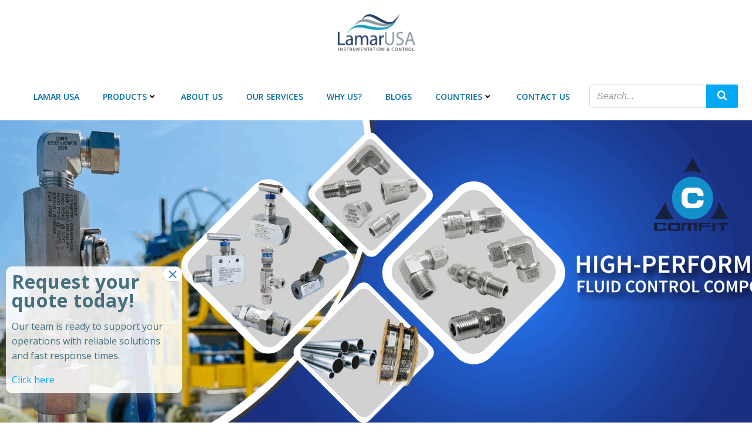

--- FILE ---
content_type: text/html; charset=UTF-8
request_url: https://lamarusa.com/
body_size: 42965
content:
<!DOCTYPE html>
<html lang="es">
<head>
    <meta charset="UTF-8">
    <meta name="viewport" content="width=device-width, initial-scale=1">
    <link rel="profile" href="http://gmpg.org/xfn/11">
    <meta name='robots' content='index, follow, max-image-preview:large, max-snippet:-1, max-video-preview:-1' />
	<style>img:is([sizes="auto" i], [sizes^="auto," i]) { contain-intrinsic-size: 3000px 1500px }</style>
	<link rel="preload" href="https://lamarusa.com/wp-content/plugins/rate-my-post/public/css/fonts/ratemypost.ttf" type="font/ttf" as="font" crossorigin="anonymous">
	<!-- This site is optimized with the Yoast SEO plugin v26.8 - https://yoast.com/product/yoast-seo-wordpress/ -->
	<title>Lamar USA - LAMAR USA</title>
	<link rel="canonical" href="https://lamarusa.com/" />
	<meta property="og:locale" content="es_ES" />
	<meta property="og:type" content="website" />
	<meta property="og:title" content="Lamar USA - LAMAR USA" />
	<meta property="og:description" content="ABOUT US Backed by a strong commercial relationship based on professionalism, ethics, and commitment to excellence, Lamar USA provides comprehensive industrial solutions that strengthen the operations of our clients and distributors across Latin America. Our dedication and experience make us the best alternative in instrumentation, instrumentation accessories, and industrial valves, offering reliable products and specialized [&hellip;]" />
	<meta property="og:url" content="https://lamarusa.com/" />
	<meta property="og:site_name" content="LAMAR USA" />
	<meta property="article:modified_time" content="2026-01-09T14:06:27+00:00" />
	<meta property="og:image" content="https://lamarusa.com/wp-content/uploads/2024/01/PWH.png" />
	<meta name="twitter:card" content="summary_large_image" />
	<script type="application/ld+json" class="yoast-schema-graph">{"@context":"https://schema.org","@graph":[{"@type":"WebPage","@id":"https://lamarusa.com/","url":"https://lamarusa.com/","name":"Lamar USA - LAMAR USA","isPartOf":{"@id":"https://lamarusa.com/#website"},"about":{"@id":"https://lamarusa.com/#organization"},"primaryImageOfPage":{"@id":"https://lamarusa.com/#primaryimage"},"image":{"@id":"https://lamarusa.com/#primaryimage"},"thumbnailUrl":"https://lamarusa.com/wp-content/uploads/2024/01/PWH.png","datePublished":"2025-10-28T15:33:53+00:00","dateModified":"2026-01-09T14:06:27+00:00","breadcrumb":{"@id":"https://lamarusa.com/#breadcrumb"},"inLanguage":"es","potentialAction":[{"@type":"ReadAction","target":["https://lamarusa.com/"]}]},{"@type":"ImageObject","inLanguage":"es","@id":"https://lamarusa.com/#primaryimage","url":"https://lamarusa.com/wp-content/uploads/2024/01/PWH.png","contentUrl":"https://lamarusa.com/wp-content/uploads/2024/01/PWH.png","width":1063,"height":1000},{"@type":"BreadcrumbList","@id":"https://lamarusa.com/#breadcrumb","itemListElement":[{"@type":"ListItem","position":1,"name":"Home"}]},{"@type":"WebSite","@id":"https://lamarusa.com/#website","url":"https://lamarusa.com/","name":"LAMAR USA","description":"","publisher":{"@id":"https://lamarusa.com/#organization"},"potentialAction":[{"@type":"SearchAction","target":{"@type":"EntryPoint","urlTemplate":"https://lamarusa.com/?s={search_term_string}"},"query-input":{"@type":"PropertyValueSpecification","valueRequired":true,"valueName":"search_term_string"}}],"inLanguage":"es"},{"@type":"Organization","@id":"https://lamarusa.com/#organization","name":"LAMAR USA","url":"https://lamarusa.com/","logo":{"@type":"ImageObject","inLanguage":"es","@id":"https://lamarusa.com/#/schema/logo/image/","url":"https://lamarusa.com/wp-content/uploads/2024/01/cropped-LogoColor.png","contentUrl":"https://lamarusa.com/wp-content/uploads/2024/01/cropped-LogoColor.png","width":4498,"height":2241,"caption":"LAMAR USA"},"image":{"@id":"https://lamarusa.com/#/schema/logo/image/"}}]}</script>
	<!-- / Yoast SEO plugin. -->


<link rel='dns-prefetch' href='//www.googletagmanager.com' />
<link rel='dns-prefetch' href='//fonts.googleapis.com' />
<link href='//hb.wpmucdn.com' rel='preconnect' />
<link href='http://fonts.googleapis.com' rel='preconnect' />
<link href='//fonts.gstatic.com' crossorigin='' rel='preconnect' />
<link rel="alternate" type="application/rss+xml" title="LAMAR USA &raquo; Feed" href="https://lamarusa.com/feed/" />
<link rel="alternate" type="application/rss+xml" title="LAMAR USA &raquo; Feed de los comentarios" href="https://lamarusa.com/comments/feed/" />
<script type="text/javascript">
/* <![CDATA[ */
window._wpemojiSettings = {"baseUrl":"https:\/\/s.w.org\/images\/core\/emoji\/16.0.1\/72x72\/","ext":".png","svgUrl":"https:\/\/s.w.org\/images\/core\/emoji\/16.0.1\/svg\/","svgExt":".svg","source":{"concatemoji":"https:\/\/lamarusa.com\/wp-includes\/js\/wp-emoji-release.min.js?ver=6.8.3"}};
/*! This file is auto-generated */
!function(s,n){var o,i,e;function c(e){try{var t={supportTests:e,timestamp:(new Date).valueOf()};sessionStorage.setItem(o,JSON.stringify(t))}catch(e){}}function p(e,t,n){e.clearRect(0,0,e.canvas.width,e.canvas.height),e.fillText(t,0,0);var t=new Uint32Array(e.getImageData(0,0,e.canvas.width,e.canvas.height).data),a=(e.clearRect(0,0,e.canvas.width,e.canvas.height),e.fillText(n,0,0),new Uint32Array(e.getImageData(0,0,e.canvas.width,e.canvas.height).data));return t.every(function(e,t){return e===a[t]})}function u(e,t){e.clearRect(0,0,e.canvas.width,e.canvas.height),e.fillText(t,0,0);for(var n=e.getImageData(16,16,1,1),a=0;a<n.data.length;a++)if(0!==n.data[a])return!1;return!0}function f(e,t,n,a){switch(t){case"flag":return n(e,"\ud83c\udff3\ufe0f\u200d\u26a7\ufe0f","\ud83c\udff3\ufe0f\u200b\u26a7\ufe0f")?!1:!n(e,"\ud83c\udde8\ud83c\uddf6","\ud83c\udde8\u200b\ud83c\uddf6")&&!n(e,"\ud83c\udff4\udb40\udc67\udb40\udc62\udb40\udc65\udb40\udc6e\udb40\udc67\udb40\udc7f","\ud83c\udff4\u200b\udb40\udc67\u200b\udb40\udc62\u200b\udb40\udc65\u200b\udb40\udc6e\u200b\udb40\udc67\u200b\udb40\udc7f");case"emoji":return!a(e,"\ud83e\udedf")}return!1}function g(e,t,n,a){var r="undefined"!=typeof WorkerGlobalScope&&self instanceof WorkerGlobalScope?new OffscreenCanvas(300,150):s.createElement("canvas"),o=r.getContext("2d",{willReadFrequently:!0}),i=(o.textBaseline="top",o.font="600 32px Arial",{});return e.forEach(function(e){i[e]=t(o,e,n,a)}),i}function t(e){var t=s.createElement("script");t.src=e,t.defer=!0,s.head.appendChild(t)}"undefined"!=typeof Promise&&(o="wpEmojiSettingsSupports",i=["flag","emoji"],n.supports={everything:!0,everythingExceptFlag:!0},e=new Promise(function(e){s.addEventListener("DOMContentLoaded",e,{once:!0})}),new Promise(function(t){var n=function(){try{var e=JSON.parse(sessionStorage.getItem(o));if("object"==typeof e&&"number"==typeof e.timestamp&&(new Date).valueOf()<e.timestamp+604800&&"object"==typeof e.supportTests)return e.supportTests}catch(e){}return null}();if(!n){if("undefined"!=typeof Worker&&"undefined"!=typeof OffscreenCanvas&&"undefined"!=typeof URL&&URL.createObjectURL&&"undefined"!=typeof Blob)try{var e="postMessage("+g.toString()+"("+[JSON.stringify(i),f.toString(),p.toString(),u.toString()].join(",")+"));",a=new Blob([e],{type:"text/javascript"}),r=new Worker(URL.createObjectURL(a),{name:"wpTestEmojiSupports"});return void(r.onmessage=function(e){c(n=e.data),r.terminate(),t(n)})}catch(e){}c(n=g(i,f,p,u))}t(n)}).then(function(e){for(var t in e)n.supports[t]=e[t],n.supports.everything=n.supports.everything&&n.supports[t],"flag"!==t&&(n.supports.everythingExceptFlag=n.supports.everythingExceptFlag&&n.supports[t]);n.supports.everythingExceptFlag=n.supports.everythingExceptFlag&&!n.supports.flag,n.DOMReady=!1,n.readyCallback=function(){n.DOMReady=!0}}).then(function(){return e}).then(function(){var e;n.supports.everything||(n.readyCallback(),(e=n.source||{}).concatemoji?t(e.concatemoji):e.wpemoji&&e.twemoji&&(t(e.twemoji),t(e.wpemoji)))}))}((window,document),window._wpemojiSettings);
/* ]]> */
</script>
<link rel='stylesheet' id='extend-builder-css-css' href='https://lamarusa.com/wp-content/plugins/colibri-page-builder/extend-builder/assets/static/css/theme.css?ver=1.0.360' type='text/css' media='all' />
<style id='extend-builder-css-inline-css' type='text/css'>
/* page css */
/* part css : theme-shapes */
.colibri-shape-circles {
background-image:url('https://lamarusa.com/wp-content/themes/colibri-wp/resources/images/header-shapes/circles.png')
}
.colibri-shape-10degree-stripes {
background-image:url('https://lamarusa.com/wp-content/themes/colibri-wp/resources/images/header-shapes/10degree-stripes.png')
}
.colibri-shape-rounded-squares-blue {
background-image:url('https://lamarusa.com/wp-content/themes/colibri-wp/resources/images/header-shapes/rounded-squares-blue.png')
}
.colibri-shape-many-rounded-squares-blue {
background-image:url('https://lamarusa.com/wp-content/themes/colibri-wp/resources/images/header-shapes/many-rounded-squares-blue.png')
}
.colibri-shape-two-circles {
background-image:url('https://lamarusa.com/wp-content/themes/colibri-wp/resources/images/header-shapes/two-circles.png')
}
.colibri-shape-circles-2 {
background-image:url('https://lamarusa.com/wp-content/themes/colibri-wp/resources/images/header-shapes/circles-2.png')
}
.colibri-shape-circles-3 {
background-image:url('https://lamarusa.com/wp-content/themes/colibri-wp/resources/images/header-shapes/circles-3.png')
}
.colibri-shape-circles-gradient {
background-image:url('https://lamarusa.com/wp-content/themes/colibri-wp/resources/images/header-shapes/circles-gradient.png')
}
.colibri-shape-circles-white-gradient {
background-image:url('https://lamarusa.com/wp-content/themes/colibri-wp/resources/images/header-shapes/circles-white-gradient.png')
}
.colibri-shape-waves {
background-image:url('https://lamarusa.com/wp-content/themes/colibri-wp/resources/images/header-shapes/waves.png')
}
.colibri-shape-waves-inverted {
background-image:url('https://lamarusa.com/wp-content/themes/colibri-wp/resources/images/header-shapes/waves-inverted.png')
}
.colibri-shape-dots {
background-image:url('https://lamarusa.com/wp-content/themes/colibri-wp/resources/images/header-shapes/dots.png')
}
.colibri-shape-left-tilted-lines {
background-image:url('https://lamarusa.com/wp-content/themes/colibri-wp/resources/images/header-shapes/left-tilted-lines.png')
}
.colibri-shape-right-tilted-lines {
background-image:url('https://lamarusa.com/wp-content/themes/colibri-wp/resources/images/header-shapes/right-tilted-lines.png')
}
.colibri-shape-right-tilted-strips {
background-image:url('https://lamarusa.com/wp-content/themes/colibri-wp/resources/images/header-shapes/right-tilted-strips.png')
}
/* part css : theme */

.h-y-container > *:not(:last-child), .h-x-container-inner > * {
  margin-bottom: 20px;
}
.h-x-container-inner, .h-column__content > .h-x-container > *:last-child {
  margin-bottom: -20px;
}
.h-x-container-inner > * {
  padding-left: 10px;
  padding-right: 10px;
}
.h-x-container-inner {
  margin-left: -10px;
  margin-right: -10px;
}
[class*=style-], [class*=local-style-], .h-global-transition, .h-global-transition-all, .h-global-transition-all * {
  transition-duration: 0.5s;
}
.wp-block-button .wp-block-button__link:not(.has-background),.wp-block-file .wp-block-file__button {
  background-color: #03a9f4;
  background-image: none;
}
.wp-block-button .wp-block-button__link:not(.has-background):hover,.wp-block-button .wp-block-button__link:not(.has-background):focus,.wp-block-button .wp-block-button__link:not(.has-background):active,.wp-block-file .wp-block-file__button:hover,.wp-block-file .wp-block-file__button:focus,.wp-block-file .wp-block-file__button:active {
  background-color: rgb(2, 110, 159);
  background-image: none;
}
.wp-block-button.is-style-outline .wp-block-button__link:not(.has-background) {
  color: #03a9f4;
  background-color: transparent;
  background-image: none;
  border-top-width: 2px;
  border-top-color: #03a9f4;
  border-top-style: solid;
  border-right-width: 2px;
  border-right-color: #03a9f4;
  border-right-style: solid;
  border-bottom-width: 2px;
  border-bottom-color: #03a9f4;
  border-bottom-style: solid;
  border-left-width: 2px;
  border-left-color: #03a9f4;
  border-left-style: solid;
}
.wp-block-button.is-style-outline .wp-block-button__link:not(.has-background):hover,.wp-block-button.is-style-outline .wp-block-button__link:not(.has-background):focus,.wp-block-button.is-style-outline .wp-block-button__link:not(.has-background):active {
  color: #fff;
  background-color: #03a9f4;
  background-image: none;
}
.has-background-color,*[class^="wp-block-"].is-style-solid-color {
  background-color: #03a9f4;
  background-image: none;
}
.has-colibri-color-1-background-color {
  background-color: #03a9f4;
  background-image: none;
}
.wp-block-button .wp-block-button__link.has-colibri-color-1-background-color {
  background-color: #03a9f4;
  background-image: none;
}
.wp-block-button .wp-block-button__link.has-colibri-color-1-background-color:hover,.wp-block-button .wp-block-button__link.has-colibri-color-1-background-color:focus,.wp-block-button .wp-block-button__link.has-colibri-color-1-background-color:active {
  background-color: rgb(2, 110, 159);
  background-image: none;
}
.wp-block-button.is-style-outline .wp-block-button__link.has-colibri-color-1-background-color {
  color: #03a9f4;
  background-color: transparent;
  background-image: none;
  border-top-width: 2px;
  border-top-color: #03a9f4;
  border-top-style: solid;
  border-right-width: 2px;
  border-right-color: #03a9f4;
  border-right-style: solid;
  border-bottom-width: 2px;
  border-bottom-color: #03a9f4;
  border-bottom-style: solid;
  border-left-width: 2px;
  border-left-color: #03a9f4;
  border-left-style: solid;
}
.wp-block-button.is-style-outline .wp-block-button__link.has-colibri-color-1-background-color:hover,.wp-block-button.is-style-outline .wp-block-button__link.has-colibri-color-1-background-color:focus,.wp-block-button.is-style-outline .wp-block-button__link.has-colibri-color-1-background-color:active {
  color: #fff;
  background-color: #03a9f4;
  background-image: none;
}
*[class^="wp-block-"].has-colibri-color-1-background-color,*[class^="wp-block-"] .has-colibri-color-1-background-color,*[class^="wp-block-"].is-style-solid-color.has-colibri-color-1-color,*[class^="wp-block-"].is-style-solid-color blockquote.has-colibri-color-1-color,*[class^="wp-block-"].is-style-solid-color blockquote.has-colibri-color-1-color p {
  background-color: #03a9f4;
  background-image: none;
}
.has-colibri-color-1-color {
  color: #03a9f4;
}
.has-colibri-color-2-background-color {
  background-color: #f79007;
  background-image: none;
}
.wp-block-button .wp-block-button__link.has-colibri-color-2-background-color {
  background-color: #f79007;
  background-image: none;
}
.wp-block-button .wp-block-button__link.has-colibri-color-2-background-color:hover,.wp-block-button .wp-block-button__link.has-colibri-color-2-background-color:focus,.wp-block-button .wp-block-button__link.has-colibri-color-2-background-color:active {
  background-color: rgb(162, 94, 5);
  background-image: none;
}
.wp-block-button.is-style-outline .wp-block-button__link.has-colibri-color-2-background-color {
  color: #f79007;
  background-color: transparent;
  background-image: none;
  border-top-width: 2px;
  border-top-color: #f79007;
  border-top-style: solid;
  border-right-width: 2px;
  border-right-color: #f79007;
  border-right-style: solid;
  border-bottom-width: 2px;
  border-bottom-color: #f79007;
  border-bottom-style: solid;
  border-left-width: 2px;
  border-left-color: #f79007;
  border-left-style: solid;
}
.wp-block-button.is-style-outline .wp-block-button__link.has-colibri-color-2-background-color:hover,.wp-block-button.is-style-outline .wp-block-button__link.has-colibri-color-2-background-color:focus,.wp-block-button.is-style-outline .wp-block-button__link.has-colibri-color-2-background-color:active {
  color: #fff;
  background-color: #f79007;
  background-image: none;
}
*[class^="wp-block-"].has-colibri-color-2-background-color,*[class^="wp-block-"] .has-colibri-color-2-background-color,*[class^="wp-block-"].is-style-solid-color.has-colibri-color-2-color,*[class^="wp-block-"].is-style-solid-color blockquote.has-colibri-color-2-color,*[class^="wp-block-"].is-style-solid-color blockquote.has-colibri-color-2-color p {
  background-color: #f79007;
  background-image: none;
}
.has-colibri-color-2-color {
  color: #f79007;
}
.has-colibri-color-3-background-color {
  background-color: #00bf87;
  background-image: none;
}
.wp-block-button .wp-block-button__link.has-colibri-color-3-background-color {
  background-color: #00bf87;
  background-image: none;
}
.wp-block-button .wp-block-button__link.has-colibri-color-3-background-color:hover,.wp-block-button .wp-block-button__link.has-colibri-color-3-background-color:focus,.wp-block-button .wp-block-button__link.has-colibri-color-3-background-color:active {
  background-color: rgb(0, 106, 75);
  background-image: none;
}
.wp-block-button.is-style-outline .wp-block-button__link.has-colibri-color-3-background-color {
  color: #00bf87;
  background-color: transparent;
  background-image: none;
  border-top-width: 2px;
  border-top-color: #00bf87;
  border-top-style: solid;
  border-right-width: 2px;
  border-right-color: #00bf87;
  border-right-style: solid;
  border-bottom-width: 2px;
  border-bottom-color: #00bf87;
  border-bottom-style: solid;
  border-left-width: 2px;
  border-left-color: #00bf87;
  border-left-style: solid;
}
.wp-block-button.is-style-outline .wp-block-button__link.has-colibri-color-3-background-color:hover,.wp-block-button.is-style-outline .wp-block-button__link.has-colibri-color-3-background-color:focus,.wp-block-button.is-style-outline .wp-block-button__link.has-colibri-color-3-background-color:active {
  color: #fff;
  background-color: #00bf87;
  background-image: none;
}
*[class^="wp-block-"].has-colibri-color-3-background-color,*[class^="wp-block-"] .has-colibri-color-3-background-color,*[class^="wp-block-"].is-style-solid-color.has-colibri-color-3-color,*[class^="wp-block-"].is-style-solid-color blockquote.has-colibri-color-3-color,*[class^="wp-block-"].is-style-solid-color blockquote.has-colibri-color-3-color p {
  background-color: #00bf87;
  background-image: none;
}
.has-colibri-color-3-color {
  color: #00bf87;
}
.has-colibri-color-4-background-color {
  background-color: #6632ff;
  background-image: none;
}
.wp-block-button .wp-block-button__link.has-colibri-color-4-background-color {
  background-color: #6632ff;
  background-image: none;
}
.wp-block-button .wp-block-button__link.has-colibri-color-4-background-color:hover,.wp-block-button .wp-block-button__link.has-colibri-color-4-background-color:focus,.wp-block-button .wp-block-button__link.has-colibri-color-4-background-color:active {
  background-color: rgb(68, 33, 170);
  background-image: none;
}
.wp-block-button.is-style-outline .wp-block-button__link.has-colibri-color-4-background-color {
  color: #6632ff;
  background-color: transparent;
  background-image: none;
  border-top-width: 2px;
  border-top-color: #6632ff;
  border-top-style: solid;
  border-right-width: 2px;
  border-right-color: #6632ff;
  border-right-style: solid;
  border-bottom-width: 2px;
  border-bottom-color: #6632ff;
  border-bottom-style: solid;
  border-left-width: 2px;
  border-left-color: #6632ff;
  border-left-style: solid;
}
.wp-block-button.is-style-outline .wp-block-button__link.has-colibri-color-4-background-color:hover,.wp-block-button.is-style-outline .wp-block-button__link.has-colibri-color-4-background-color:focus,.wp-block-button.is-style-outline .wp-block-button__link.has-colibri-color-4-background-color:active {
  color: #fff;
  background-color: #6632ff;
  background-image: none;
}
*[class^="wp-block-"].has-colibri-color-4-background-color,*[class^="wp-block-"] .has-colibri-color-4-background-color,*[class^="wp-block-"].is-style-solid-color.has-colibri-color-4-color,*[class^="wp-block-"].is-style-solid-color blockquote.has-colibri-color-4-color,*[class^="wp-block-"].is-style-solid-color blockquote.has-colibri-color-4-color p {
  background-color: #6632ff;
  background-image: none;
}
.has-colibri-color-4-color {
  color: #6632ff;
}
.has-colibri-color-5-background-color {
  background-color: #FFFFFF;
  background-image: none;
}
.wp-block-button .wp-block-button__link.has-colibri-color-5-background-color {
  background-color: #FFFFFF;
  background-image: none;
}
.wp-block-button .wp-block-button__link.has-colibri-color-5-background-color:hover,.wp-block-button .wp-block-button__link.has-colibri-color-5-background-color:focus,.wp-block-button .wp-block-button__link.has-colibri-color-5-background-color:active {
  background-color: rgb(102, 102, 102);
  background-image: none;
}
.wp-block-button.is-style-outline .wp-block-button__link.has-colibri-color-5-background-color {
  color: #FFFFFF;
  background-color: transparent;
  background-image: none;
  border-top-width: 2px;
  border-top-color: #FFFFFF;
  border-top-style: solid;
  border-right-width: 2px;
  border-right-color: #FFFFFF;
  border-right-style: solid;
  border-bottom-width: 2px;
  border-bottom-color: #FFFFFF;
  border-bottom-style: solid;
  border-left-width: 2px;
  border-left-color: #FFFFFF;
  border-left-style: solid;
}
.wp-block-button.is-style-outline .wp-block-button__link.has-colibri-color-5-background-color:hover,.wp-block-button.is-style-outline .wp-block-button__link.has-colibri-color-5-background-color:focus,.wp-block-button.is-style-outline .wp-block-button__link.has-colibri-color-5-background-color:active {
  color: #fff;
  background-color: #FFFFFF;
  background-image: none;
}
*[class^="wp-block-"].has-colibri-color-5-background-color,*[class^="wp-block-"] .has-colibri-color-5-background-color,*[class^="wp-block-"].is-style-solid-color.has-colibri-color-5-color,*[class^="wp-block-"].is-style-solid-color blockquote.has-colibri-color-5-color,*[class^="wp-block-"].is-style-solid-color blockquote.has-colibri-color-5-color p {
  background-color: #FFFFFF;
  background-image: none;
}
.has-colibri-color-5-color {
  color: #FFFFFF;
}
.has-colibri-color-6-background-color {
  background-color: #17252a;
  background-image: none;
}
.wp-block-button .wp-block-button__link.has-colibri-color-6-background-color {
  background-color: #17252a;
  background-image: none;
}
.wp-block-button .wp-block-button__link.has-colibri-color-6-background-color:hover,.wp-block-button .wp-block-button__link.has-colibri-color-6-background-color:focus,.wp-block-button .wp-block-button__link.has-colibri-color-6-background-color:active {
  background-color: rgb(23, 37, 42);
  background-image: none;
}
.wp-block-button.is-style-outline .wp-block-button__link.has-colibri-color-6-background-color {
  color: #17252a;
  background-color: transparent;
  background-image: none;
  border-top-width: 2px;
  border-top-color: #17252a;
  border-top-style: solid;
  border-right-width: 2px;
  border-right-color: #17252a;
  border-right-style: solid;
  border-bottom-width: 2px;
  border-bottom-color: #17252a;
  border-bottom-style: solid;
  border-left-width: 2px;
  border-left-color: #17252a;
  border-left-style: solid;
}
.wp-block-button.is-style-outline .wp-block-button__link.has-colibri-color-6-background-color:hover,.wp-block-button.is-style-outline .wp-block-button__link.has-colibri-color-6-background-color:focus,.wp-block-button.is-style-outline .wp-block-button__link.has-colibri-color-6-background-color:active {
  color: #fff;
  background-color: #17252a;
  background-image: none;
}
*[class^="wp-block-"].has-colibri-color-6-background-color,*[class^="wp-block-"] .has-colibri-color-6-background-color,*[class^="wp-block-"].is-style-solid-color.has-colibri-color-6-color,*[class^="wp-block-"].is-style-solid-color blockquote.has-colibri-color-6-color,*[class^="wp-block-"].is-style-solid-color blockquote.has-colibri-color-6-color p {
  background-color: #17252a;
  background-image: none;
}
.has-colibri-color-6-color {
  color: #17252a;
}
#colibri .woocommerce-store-notice,#colibri.woocommerce .content .h-section input[type=submit],#colibri.woocommerce-page  .content .h-section  input[type=button],#colibri.woocommerce .content .h-section  input[type=button],#colibri.woocommerce-page  .content .h-section .button,#colibri.woocommerce .content .h-section .button,#colibri.woocommerce-page  .content .h-section  a.button,#colibri.woocommerce .content .h-section  a.button,#colibri.woocommerce-page  .content .h-section button.button,#colibri.woocommerce .content .h-section button.button,#colibri.woocommerce-page  .content .h-section input.button,#colibri.woocommerce .content .h-section input.button,#colibri.woocommerce-page  .content .h-section input#submit,#colibri.woocommerce .content .h-section input#submit,#colibri.woocommerce-page  .content .h-section a.added_to_cart,#colibri.woocommerce .content .h-section a.added_to_cart,#colibri.woocommerce-page  .content .h-section .ui-slider-range,#colibri.woocommerce .content .h-section .ui-slider-range,#colibri.woocommerce-page  .content .h-section .ui-slider-handle,#colibri.woocommerce .content .h-section .ui-slider-handle,#colibri.woocommerce-page  .content .h-section .wc-block-cart__submit-button,#colibri.woocommerce .content .h-section .wc-block-cart__submit-button,#colibri.woocommerce-page  .content .h-section .wc-block-components-checkout-place-order-button,#colibri.woocommerce .content .h-section .wc-block-components-checkout-place-order-button {
  background-color: #03a9f4;
  background-image: none;
  border-top-width: 0px;
  border-top-color: #03a9f4;
  border-top-style: solid;
  border-right-width: 0px;
  border-right-color: #03a9f4;
  border-right-style: solid;
  border-bottom-width: 0px;
  border-bottom-color: #03a9f4;
  border-bottom-style: solid;
  border-left-width: 0px;
  border-left-color: #03a9f4;
  border-left-style: solid;
}
#colibri .woocommerce-store-notice:hover,#colibri .woocommerce-store-notice:focus,#colibri .woocommerce-store-notice:active,#colibri.woocommerce .content .h-section input[type=submit]:hover,#colibri.woocommerce .content .h-section input[type=submit]:focus,#colibri.woocommerce .content .h-section input[type=submit]:active,#colibri.woocommerce-page  .content .h-section  input[type=button]:hover,#colibri.woocommerce-page  .content .h-section  input[type=button]:focus,#colibri.woocommerce-page  .content .h-section  input[type=button]:active,#colibri.woocommerce .content .h-section  input[type=button]:hover,#colibri.woocommerce .content .h-section  input[type=button]:focus,#colibri.woocommerce .content .h-section  input[type=button]:active,#colibri.woocommerce-page  .content .h-section .button:hover,#colibri.woocommerce-page  .content .h-section .button:focus,#colibri.woocommerce-page  .content .h-section .button:active,#colibri.woocommerce .content .h-section .button:hover,#colibri.woocommerce .content .h-section .button:focus,#colibri.woocommerce .content .h-section .button:active,#colibri.woocommerce-page  .content .h-section  a.button:hover,#colibri.woocommerce-page  .content .h-section  a.button:focus,#colibri.woocommerce-page  .content .h-section  a.button:active,#colibri.woocommerce .content .h-section  a.button:hover,#colibri.woocommerce .content .h-section  a.button:focus,#colibri.woocommerce .content .h-section  a.button:active,#colibri.woocommerce-page  .content .h-section button.button:hover,#colibri.woocommerce-page  .content .h-section button.button:focus,#colibri.woocommerce-page  .content .h-section button.button:active,#colibri.woocommerce .content .h-section button.button:hover,#colibri.woocommerce .content .h-section button.button:focus,#colibri.woocommerce .content .h-section button.button:active,#colibri.woocommerce-page  .content .h-section input.button:hover,#colibri.woocommerce-page  .content .h-section input.button:focus,#colibri.woocommerce-page  .content .h-section input.button:active,#colibri.woocommerce .content .h-section input.button:hover,#colibri.woocommerce .content .h-section input.button:focus,#colibri.woocommerce .content .h-section input.button:active,#colibri.woocommerce-page  .content .h-section input#submit:hover,#colibri.woocommerce-page  .content .h-section input#submit:focus,#colibri.woocommerce-page  .content .h-section input#submit:active,#colibri.woocommerce .content .h-section input#submit:hover,#colibri.woocommerce .content .h-section input#submit:focus,#colibri.woocommerce .content .h-section input#submit:active,#colibri.woocommerce-page  .content .h-section a.added_to_cart:hover,#colibri.woocommerce-page  .content .h-section a.added_to_cart:focus,#colibri.woocommerce-page  .content .h-section a.added_to_cart:active,#colibri.woocommerce .content .h-section a.added_to_cart:hover,#colibri.woocommerce .content .h-section a.added_to_cart:focus,#colibri.woocommerce .content .h-section a.added_to_cart:active,#colibri.woocommerce-page  .content .h-section .ui-slider-range:hover,#colibri.woocommerce-page  .content .h-section .ui-slider-range:focus,#colibri.woocommerce-page  .content .h-section .ui-slider-range:active,#colibri.woocommerce .content .h-section .ui-slider-range:hover,#colibri.woocommerce .content .h-section .ui-slider-range:focus,#colibri.woocommerce .content .h-section .ui-slider-range:active,#colibri.woocommerce-page  .content .h-section .ui-slider-handle:hover,#colibri.woocommerce-page  .content .h-section .ui-slider-handle:focus,#colibri.woocommerce-page  .content .h-section .ui-slider-handle:active,#colibri.woocommerce .content .h-section .ui-slider-handle:hover,#colibri.woocommerce .content .h-section .ui-slider-handle:focus,#colibri.woocommerce .content .h-section .ui-slider-handle:active,#colibri.woocommerce-page  .content .h-section .wc-block-cart__submit-button:hover,#colibri.woocommerce-page  .content .h-section .wc-block-cart__submit-button:focus,#colibri.woocommerce-page  .content .h-section .wc-block-cart__submit-button:active,#colibri.woocommerce .content .h-section .wc-block-cart__submit-button:hover,#colibri.woocommerce .content .h-section .wc-block-cart__submit-button:focus,#colibri.woocommerce .content .h-section .wc-block-cart__submit-button:active,#colibri.woocommerce-page  .content .h-section .wc-block-components-checkout-place-order-button:hover,#colibri.woocommerce-page  .content .h-section .wc-block-components-checkout-place-order-button:focus,#colibri.woocommerce-page  .content .h-section .wc-block-components-checkout-place-order-button:active,#colibri.woocommerce .content .h-section .wc-block-components-checkout-place-order-button:hover,#colibri.woocommerce .content .h-section .wc-block-components-checkout-place-order-button:focus,#colibri.woocommerce .content .h-section .wc-block-components-checkout-place-order-button:active {
  background-color: rgb(2, 110, 159);
  background-image: none;
  border-top-width: 0px;
  border-top-color: rgb(2, 110, 159);
  border-top-style: solid;
  border-right-width: 0px;
  border-right-color: rgb(2, 110, 159);
  border-right-style: solid;
  border-bottom-width: 0px;
  border-bottom-color: rgb(2, 110, 159);
  border-bottom-style: solid;
  border-left-width: 0px;
  border-left-color: rgb(2, 110, 159);
  border-left-style: solid;
}
#colibri.woocommerce-page  .content .h-section .star-rating::before,#colibri.woocommerce .content .h-section .star-rating::before,#colibri.woocommerce-page  .content .h-section .star-rating span::before,#colibri.woocommerce .content .h-section .star-rating span::before {
  color: #03a9f4;
}
#colibri.woocommerce-page  .content .h-section .price,#colibri.woocommerce .content .h-section .price {
  color: #03a9f4;
}
#colibri.woocommerce-page  .content .h-section .price del,#colibri.woocommerce .content .h-section .price del {
  color: rgb(84, 194, 244);
}
#colibri.woocommerce-page  .content .h-section .onsale,#colibri.woocommerce .content .h-section .onsale {
  background-color: #03a9f4;
  background-image: none;
}
#colibri.woocommerce-page  .content .h-section .onsale:hover,#colibri.woocommerce-page  .content .h-section .onsale:focus,#colibri.woocommerce-page  .content .h-section .onsale:active,#colibri.woocommerce .content .h-section .onsale:hover,#colibri.woocommerce .content .h-section .onsale:focus,#colibri.woocommerce .content .h-section .onsale:active {
  background-color: rgb(2, 110, 159);
  background-image: none;
}
#colibri.woocommerce ul.products li.product h2:hover {
  color: #03a9f4;
}
#colibri.woocommerce-page  .content .h-section .woocommerce-pagination .page-numbers.current,#colibri.woocommerce .content .h-section .woocommerce-pagination .page-numbers.current,#colibri.woocommerce-page  .content .h-section .woocommerce-pagination a.page-numbers:hover,#colibri.woocommerce .content .h-section .woocommerce-pagination a.page-numbers:hover {
  background-color: #03a9f4;
  background-image: none;
}
#colibri.woocommerce-page  .content .h-section .comment-form-rating .stars a,#colibri.woocommerce .content .h-section .comment-form-rating .stars a {
  color: #03a9f4;
}
.h-section-global-spacing {
  padding-top: 90px;
  padding-bottom: 90px;
}
#colibri .colibri-language-switcher {
  background-color: white;
  background-image: none;
  top: 80px;
  border-top-width: 0px;
  border-top-style: none;
  border-top-left-radius: 4px;
  border-top-right-radius: 0px;
  border-right-width: 0px;
  border-right-style: none;
  border-bottom-width: 0px;
  border-bottom-style: none;
  border-bottom-left-radius: 4px;
  border-bottom-right-radius: 0px;
  border-left-width: 0px;
  border-left-style: none;
}
#colibri .colibri-language-switcher .lang-item {
  padding-top: 14px;
  padding-right: 18px;
  padding-bottom: 14px;
  padding-left: 18px;
}
body {
  font-family: Open Sans;
  font-weight: 400;
  font-size: 16px;
  line-height: 1.6;
  color: rgb(70, 112, 127);
}
body a {
  font-family: Open Sans;
  font-weight: 400;
  text-decoration: none;
  font-size: 1em;
  line-height: 1.5;
  color: #03a9f4;
}
body p {
  margin-bottom: 16px;
  font-family: Open Sans;
  font-weight: 400;
  font-size: 16px;
  line-height: 1.6;
  color: rgb(70, 112, 127);
}
body .h-lead p {
  margin-bottom: 16px;
  font-family: Open Sans;
  font-weight: 300;
  font-size: 1.25em;
  line-height: 1.5;
  color: rgb(37, 41, 42);
}
body blockquote p {
  margin-bottom: 16px;
  font-family: Open Sans;
  font-weight: 400;
  font-size: 16px;
  line-height: 1.6;
  color: rgb(70, 112, 127);
}
body h1 {
  margin-bottom: 16px;
  font-family: Open Sans;
  font-weight: 300;
  font-size: 3.375em;
  line-height: 1.26;
  color: rgb(23, 37, 42);
}
body h2 {
  margin-bottom: 16px;
  font-family: Open Sans;
  font-weight: 300;
  font-size: 2.625em;
  line-height: 1.143;
  color: rgb(23, 37, 42);
}
body h3 {
  margin-bottom: 16px;
  font-family: Open Sans;
  font-weight: 300;
  font-size: 2.25em;
  line-height: 1.25;
  color: rgb(23, 37, 42);
}
body h4 {
  margin-bottom: 16px;
  font-family: Open Sans;
  font-weight: 600;
  font-size: 1.25em;
  line-height: 1.6;
  color: rgb(23, 37, 42);
}
body h5 {
  margin-bottom: 16px;
  font-family: Open Sans;
  font-weight: 600;
  font-size: 1.125em;
  line-height: 1.55;
  color: rgb(23, 37, 42);
}
body h6 {
  margin-bottom: 16px;
  font-family: Open Sans;
  font-weight: 600;
  font-size: 1em;
  line-height: 1.6;
  color: rgb(23, 37, 42);
}
 .content.colibri-main-content-single .main-section,.content.colibri-main-content-archive .main-section {
  background-color: #FFFFFF;
  background-image: none;
}


@media (min-width: 768px) and (max-width: 1023px){
.h-section-global-spacing {
  padding-top: 60px;
  padding-bottom: 60px;
}

}

@media (max-width: 767px){
.h-section-global-spacing {
  padding-top: 30px;
  padding-bottom: 30px;
}

}
/* part css : page */
#colibri .style-15508 {
  height: auto;
  min-height: unset;
  padding-top: 0px;
  padding-bottom: 0px;
  background-color: #FFFFFF;
  background-image: none;
}
#colibri .style-15508  > .h-section-grid-container {
  margin-top: -15px;
}
#colibri .style-15509 {
  box-shadow: 0px 4px 10px 2px rgba(74, 74, 74, 0.3) ;
  background-color: #FFFFFF;
  background-image: none;
}
.style-15510 > .h-y-container > *:not(:last-child) {
  margin-bottom: 8px;
}
#colibri .style-15510 {
  text-align: center;
  height: auto;
  min-height: unset;
  border-top-width: 0px;
  border-top-color: rgb(221, 221, 221);
  border-top-style: solid;
  border-right-width: 1px;
  border-right-color: rgb(221, 221, 221);
  border-right-style: solid;
  border-bottom-width: 0px;
  border-bottom-color: rgb(221, 221, 221);
  border-bottom-style: solid;
  border-left-width: 0px;
  border-left-color: rgb(221, 221, 221);
  border-left-style: solid;
}
#colibri .style-15511-icon {
  fill: rgb(51, 51, 51);
  width: 64px ;
  height: 64px;
  border-top-width: 2px;
  border-top-color: #f79007;
  border-top-style: none;
  border-top-left-radius: 300px;
  border-top-right-radius: 300px;
  border-right-width: 2px;
  border-right-color: #f79007;
  border-right-style: none;
  border-bottom-width: 2px;
  border-bottom-color: #f79007;
  border-bottom-style: none;
  border-bottom-left-radius: 300px;
  border-bottom-right-radius: 300px;
  border-left-width: 2px;
  border-left-color: #f79007;
  border-left-style: none;
  padding-top: 11px;
  padding-right: 11px;
  padding-bottom: 11px;
  padding-left: 11px;
}
#colibri .style-15512 p,#colibri .style-15512  h1,#colibri .style-15512  h2,#colibri .style-15512  h3,#colibri .style-15512  h4,#colibri .style-15512  h5,#colibri .style-15512  h6 {
  text-transform: uppercase;
  letter-spacing: 1px;
}
#colibri .style-15512 .text-wrapper-fancy svg path {
  stroke: #000000;
  stroke-linejoin: initial;
  stroke-linecap: initial;
  stroke-width: 8px;
}
#colibri .style-15513 {
  text-align: left;
  font-weight: 300;
  font-style: normal;
  font-size: 13px;
  line-height: 1.600000000000000088817841970012523233890533447265625;
  color: rgb(70, 112, 127);
}
#colibri .style-15513 p {
  font-weight: 300;
  font-style: normal;
  font-size: 13px;
  line-height: 1.600000000000000088817841970012523233890533447265625;
  color: rgb(70, 112, 127);
}
#colibri .style-15513 ol {
  list-style-type: decimal;
}
#colibri .style-15513 ul {
  list-style-type: disc;
}
#colibri .style-15514 {
  height: auto;
  min-height: unset;
  padding-top: 8px;
  padding-bottom: 8px;
  background-color: rgba(128, 131, 137, 0.47);
  background-image: none;
}
#colibri .style-15515 {
  background-color: rgba(255, 255, 255, 0);
  background-image: none;
}
#colibri .style-15516 {
  text-align: center;
  height: auto;
  min-height: unset;
}
#colibri .style-15517 {
  text-align: center;
  height: auto;
  min-height: unset;
}
#colibri .style-15518 {
  font-size: 13px;
  color: #17252a;
}
#colibri .style-15518 p {
  font-size: 13px;
  color: #17252a;
}
#colibri .style-15518 ol {
  list-style-type: decimal;
}
#colibri .style-15518 ul {
  list-style-type: disc;
}
#colibri .style-15519 {
  text-align: center;
  height: auto;
  min-height: unset;
}
#colibri .style-15521-icon {
  width: 12px;
  height: 12px;
  margin-right: 10px;
  margin-left: 0px;
}
#colibri .style-15521 {
  text-align: center;
  background-color: rgb(38, 59, 102);
  background-image: none;
  font-family: Open Sans;
  font-weight: 600;
  text-transform: uppercase;
  font-size: 12px;
  line-height: 1;
  letter-spacing: 1px;
  color: #fff;
  border-top-width: 2px;
  border-top-color: rgba(3, 169, 244, 0);
  border-top-style: solid;
  border-top-left-radius: 5px;
  border-top-right-radius: 5px;
  border-right-width: 2px;
  border-right-color: rgba(3, 169, 244, 0);
  border-right-style: solid;
  border-bottom-width: 2px;
  border-bottom-color: rgba(3, 169, 244, 0);
  border-bottom-style: solid;
  border-bottom-left-radius: 5px;
  border-bottom-right-radius: 5px;
  border-left-width: 2px;
  border-left-color: rgba(3, 169, 244, 0);
  border-left-style: solid;
  padding-top: 12px;
  padding-right: 24px;
  padding-bottom: 12px;
  padding-left: 24px;
}
#colibri .style-15521:hover,#colibri .style-15521:focus {
  background-color: rgba(2, 110, 159, 0);
  border-top-color: rgba(2, 110, 159, 0);
  border-right-color: rgba(2, 110, 159, 0);
  border-bottom-color: rgba(2, 110, 159, 0);
  border-left-color: rgba(2, 110, 159, 0);
}
#colibri .style-15521:active .style-15521-icon {
  width: 12px;
  height: 12px;
  margin-right: 10px;
  margin-left: 0px;
}
#colibri .style-15522 {
  text-align: center;
  height: auto;
  min-height: unset;
}
#colibri .style-15523 {
  height: auto;
  min-height: unset;
  padding-top: 10px;
  padding-bottom: 10px;
}
#colibri .style-15525 {
  text-align: center;
  height: auto;
  min-height: unset;
}
#colibri .style-15526 .text-wrapper-fancy svg path {
  stroke: #000000;
  stroke-linejoin: initial;
  stroke-linecap: initial;
  stroke-width: 8px;
}
#colibri .style-15528 {
  text-align: center;
  height: auto;
  min-height: unset;
}
#colibri .style-15529 {
  text-align: left;
  font-size: 14px;
  color: rgb(70, 112, 127);
}
#colibri .style-15529 p {
  font-size: 14px;
  color: rgb(70, 112, 127);
}
#colibri .style-15529 ol {
  list-style-type: decimal;
}
#colibri .style-15529 ul {
  list-style-type: disc;
}
#colibri .style-15531 {
  text-align: center;
  height: auto;
  min-height: unset;
}
#colibri .style-15532 ol {
  list-style-type: decimal;
}
#colibri .style-15532 ul {
  list-style-type: disc;
}
#colibri .style-15533 {
  background-color: rgba(128, 131, 137, 0.26);
  background-image: none;
}
#colibri .style-15534 {
  text-align: center;
  height: auto;
  min-height: unset;
}
#colibri .style-15535 {
  text-align: left;
  color: rgb(3, 3, 3);
}
#colibri .style-15535 p {
  color: rgb(3, 3, 3);
}
#colibri .style-15535 ol {
  list-style-type: decimal;
}
#colibri .style-15535 ul {
  list-style-type: disc;
}
#colibri .style-15536 {
  text-align: center;
  height: auto;
  min-height: unset;
}
#colibri .style-15538-icon {
  width: 12px;
  height: 12px;
  margin-right: 10px;
  margin-left: 0px;
}
#colibri .style-15538 {
  text-align: center;
  background-color: rgb(38, 59, 102);
  background-image: none;
  font-family: Open Sans;
  font-weight: 600;
  text-transform: uppercase;
  font-size: 12px;
  line-height: 1;
  letter-spacing: 1px;
  color: #fff;
  border-top-width: 2px;
  border-top-color: rgba(3, 169, 244, 0.02);
  border-top-style: solid;
  border-top-left-radius: 5px;
  border-top-right-radius: 5px;
  border-right-width: 2px;
  border-right-color: rgba(3, 169, 244, 0.02);
  border-right-style: solid;
  border-bottom-width: 2px;
  border-bottom-color: rgba(3, 169, 244, 0.02);
  border-bottom-style: solid;
  border-bottom-left-radius: 5px;
  border-bottom-right-radius: 5px;
  border-left-width: 2px;
  border-left-color: rgba(3, 169, 244, 0.02);
  border-left-style: solid;
  padding-top: 12px;
  padding-right: 24px;
  padding-bottom: 12px;
  padding-left: 24px;
}
#colibri .style-15538:hover,#colibri .style-15538:focus {
  background-color: rgba(2, 110, 159, 0);
  border-top-color: rgb(2, 110, 159);
  border-right-color: rgb(2, 110, 159);
  border-bottom-color: rgb(2, 110, 159);
  border-left-color: rgb(2, 110, 159);
}
#colibri .style-15538:active .style-15538-icon {
  width: 12px;
  height: 12px;
  margin-right: 10px;
  margin-left: 0px;
}
#colibri .style-15540 {
  text-align: center;
  height: auto;
  min-height: unset;
}
#colibri .style-15541 .text-wrapper-fancy svg path {
  stroke: #000000;
  stroke-linejoin: initial;
  stroke-linecap: initial;
  stroke-width: 8px;
}
#colibri .style-15542 {
  text-align: left;
  font-size: 14px;
  color: rgb(70, 112, 127);
}
#colibri .style-15542 p {
  font-size: 14px;
  color: rgb(70, 112, 127);
}
#colibri .style-15542 ol {
  list-style-type: decimal;
}
#colibri .style-15542 ul {
  list-style-type: disc;
}
#colibri .style-15544 {
  text-align: center;
  height: auto;
  min-height: unset;
}
#colibri .style-15545 ol {
  list-style-type: decimal;
}
#colibri .style-15545 ul {
  list-style-type: disc;
}
#colibri .style-15546 {
  height: auto;
  min-height: unset;
  padding-top: 10px;
  padding-bottom: 10px;
  background-color: #FFFFFF;
  background-image: none;
}
.style-15548 > .h-y-container > *:not(:last-child) {
  margin-bottom: 10px;
}
#colibri .style-15548 {
  text-align: center;
  height: auto;
  min-height: unset;
  background-color: rgb(255, 255, 255);
  background-image: none;
  box-shadow: 0px 1px 3px 1px rgba(189, 189, 189, 0.4) ;
}
.style-15550 > .h-y-container > *:not(:last-child) {
  margin-bottom: 10px;
}
#colibri .style-15550 {
  text-align: center;
  height: auto;
  min-height: unset;
}
#colibri .style-15551-image {
  opacity: 1;
  border-top-width: 0px;
  border-top-style: none;
  border-top-left-radius: 300px;
  border-top-right-radius: 300px;
  border-right-width: 0px;
  border-right-style: none;
  border-bottom-width: 0px;
  border-bottom-style: none;
  border-bottom-left-radius: 300px;
  border-bottom-right-radius: 300px;
  border-left-width: 0px;
  border-left-style: none;
}
#colibri .style-15551-overlay {
  border-top-width: 0px;
  border-top-style: none;
  border-top-left-radius: 300px;
  border-top-right-radius: 300px;
  border-right-width: 0px;
  border-right-style: none;
  border-bottom-width: 0px;
  border-bottom-style: none;
  border-bottom-left-radius: 300px;
  border-bottom-right-radius: 300px;
  border-left-width: 0px;
  border-left-style: none;
}
#colibri .style-15551-caption {
  margin-top: 10px;
}
#colibri .style-15551-frameImage {
  z-index: -1;
  transform: translateX(10%) translateY(10%);
  transform-origin: center center 0px;
  background-color: rgb(0,0,0);
  height: 100%;
  width: 100% ;
  border-top-width: 10px;
  border-top-color: rgb(0,0,0);
  border-top-style: none;
  border-right-width: 10px;
  border-right-color: rgb(0,0,0);
  border-right-style: none;
  border-bottom-width: 10px;
  border-bottom-color: rgb(0,0,0);
  border-bottom-style: none;
  border-left-width: 10px;
  border-left-color: rgb(0,0,0);
  border-left-style: none;
}
.style-15552 > .h-y-container > *:not(:last-child) {
  margin-bottom: 5px;
}
#colibri .style-15552 {
  text-align: center;
  height: auto;
  min-height: unset;
}
#colibri .style-15553 p,#colibri .style-15553  h1,#colibri .style-15553  h2,#colibri .style-15553  h3,#colibri .style-15553  h4,#colibri .style-15553  h5,#colibri .style-15553  h6 {
  font-size: 0.9em;
}
#colibri .style-15553 .text-wrapper-fancy svg path {
  stroke: #000000;
  stroke-linejoin: initial;
  stroke-linecap: initial;
  stroke-width: 8px;
}
#colibri .style-15554 {
  font-style: italic;
}
#colibri .style-15554 p {
  font-style: italic;
}
#colibri .style-15554 ol {
  list-style-type: decimal;
}
#colibri .style-15554 ul {
  list-style-type: disc;
}
#colibri .style-15555 ol {
  list-style-type: decimal;
}
#colibri .style-15555 ul {
  list-style-type: disc;
}
#colibri .style-15557 {
  text-align: center;
  height: auto;
  min-height: unset;
}
#colibri .style-15558 .text-wrapper-fancy svg path {
  stroke: #000000;
  stroke-linejoin: initial;
  stroke-linecap: initial;
  stroke-width: 8px;
}
#colibri .style-15559 ol {
  list-style-type: decimal;
}
#colibri .style-15559 ul {
  list-style-type: disc;
}
#colibri .style-15560 {
  height: auto;
  min-height: unset;
  padding-top: 8px;
  padding-bottom: 8px;
  background-color: rgba(128, 131, 137, 0.47);
  background-image: none;
}
#colibri .style-15561 {
  background-color: rgba(255, 255, 255, 0);
  background-image: none;
}
#colibri .style-15562 {
  text-align: center;
  height: auto;
  min-height: unset;
}
#colibri .style-15563 {
  text-align: center;
  height: auto;
  min-height: unset;
}
#colibri .style-15564 {
  font-size: 13px;
  color: #17252a;
}
#colibri .style-15564 p {
  font-size: 13px;
  color: #17252a;
}
#colibri .style-15564 ol {
  list-style-type: decimal;
}
#colibri .style-15564 ul {
  list-style-type: disc;
}
#colibri .style-15565 {
  text-align: center;
  height: auto;
  min-height: unset;
}
#colibri .style-15567-icon {
  width: 12px;
  height: 12px;
  margin-right: 10px;
  margin-left: 0px;
}
#colibri .style-15567 {
  text-align: center;
  background-color: rgb(38, 59, 102);
  background-image: none;
  font-family: Open Sans;
  font-weight: 600;
  text-transform: uppercase;
  font-size: 12px;
  line-height: 1;
  letter-spacing: 1px;
  color: #fff;
  border-top-width: 2px;
  border-top-color: rgba(3, 169, 244, 0);
  border-top-style: solid;
  border-top-left-radius: 5px;
  border-top-right-radius: 5px;
  border-right-width: 2px;
  border-right-color: rgba(3, 169, 244, 0);
  border-right-style: solid;
  border-bottom-width: 2px;
  border-bottom-color: rgba(3, 169, 244, 0);
  border-bottom-style: solid;
  border-bottom-left-radius: 5px;
  border-bottom-right-radius: 5px;
  border-left-width: 2px;
  border-left-color: rgba(3, 169, 244, 0);
  border-left-style: solid;
  padding-top: 12px;
  padding-right: 24px;
  padding-bottom: 12px;
  padding-left: 24px;
}
#colibri .style-15567:hover,#colibri .style-15567:focus {
  background-color: rgba(2, 110, 159, 0);
  border-top-color: rgba(2, 110, 159, 0);
  border-right-color: rgba(2, 110, 159, 0);
  border-bottom-color: rgba(2, 110, 159, 0);
  border-left-color: rgba(2, 110, 159, 0);
}
#colibri .style-15567:active .style-15567-icon {
  width: 12px;
  height: 12px;
  margin-right: 10px;
  margin-left: 0px;
}
#colibri .style-15568 {
  text-align: center;
  height: auto;
  min-height: unset;
}
#colibri .style-15569 {
  height: auto;
  min-height: unset;
  background-position: center center;
  background-size: cover;
  background-image: url("https://lamarusa.com/wp-content/uploads/2025/10/cropped-fondos4-scaled-1.png");
  background-attachment: scroll;
  background-repeat: no-repeat;
  padding-top: 40px;
  padding-bottom: 40px;
  color: #FFFFFF;
}
#colibri .style-15569 h1 {
  color: #FFFFFF;
}
#colibri .style-15569 h2 {
  color: #FFFFFF;
}
#colibri .style-15569 h3 {
  color: #FFFFFF;
}
#colibri .style-15569 h4 {
  color: #FFFFFF;
}
#colibri .style-15569 h5 {
  color: #FFFFFF;
}
#colibri .style-15569 h6 {
  color: #FFFFFF;
}
#colibri .style-15569 p {
  color: #FFFFFF;
}
#colibri .style-15571 {
  text-align: left;
  height: auto;
  min-height: unset;
}
#colibri .style-15572-image {
  opacity: 1;
}
#colibri .style-15572-caption {
  margin-top: 10px;
}
#colibri .style-15572-frameImage {
  z-index: -1;
  transform: translateX(10%) translateY(10%);
  transform-origin: center center 0px;
  background-color: rgb(0,0,0);
  height: 100%;
  width: 100% ;
  border-top-width: 10px;
  border-top-color: rgb(0,0,0);
  border-top-style: none;
  border-right-width: 10px;
  border-right-color: rgb(0,0,0);
  border-right-style: none;
  border-bottom-width: 10px;
  border-bottom-color: rgb(0,0,0);
  border-bottom-style: none;
  border-left-width: 10px;
  border-left-color: rgb(0,0,0);
  border-left-style: none;
}
#colibri .style-15573 {
  text-align: center;
  height: auto;
  min-height: unset;
}
#colibri .style-15574 .text-wrapper-fancy svg path {
  stroke: #000000;
  stroke-linejoin: initial;
  stroke-linecap: initial;
  stroke-width: 8px;
}
#colibri .style-15575 ol {
  list-style-type: decimal;
}
#colibri .style-15575 ul {
  list-style-type: disc;
}
#colibri .style-15576 .text-wrapper-fancy svg path {
  stroke: #000000;
  stroke-linejoin: initial;
  stroke-linecap: initial;
  stroke-width: 8px;
}
#colibri .style-15577 {
  text-align: center;
}
#colibri .style-15578-icon {
  width: 12px;
  height: 12px;
  margin-right: 10px;
  margin-left: 0px;
}
#colibri .style-15578 {
  padding-top: 12px;
  padding-right: 24px;
  padding-bottom: 12px;
  padding-left: 24px;
  font-family: Open Sans;
  font-weight: 600;
  text-transform: uppercase;
  font-size: 12px;
  line-height: 1;
  letter-spacing: 1px;
  color: #fff;
  background-color: #f79007;
  background-image: none;
  border-top-width: 2px;
  border-top-color: #f79007;
  border-top-style: solid;
  border-top-left-radius: 5px;
  border-top-right-radius: 5px;
  border-right-width: 2px;
  border-right-color: #f79007;
  border-right-style: solid;
  border-bottom-width: 2px;
  border-bottom-color: #f79007;
  border-bottom-style: solid;
  border-bottom-left-radius: 5px;
  border-bottom-right-radius: 5px;
  border-left-width: 2px;
  border-left-color: #f79007;
  border-left-style: solid;
  text-align: center;
}
#colibri .style-15578:hover,#colibri .style-15578:focus {
  background-color: rgb(247, 179, 89);
  border-top-color: rgb(247, 179, 89);
  border-right-color: rgb(247, 179, 89);
  border-bottom-color: rgb(247, 179, 89);
  border-left-color: rgb(247, 179, 89);
}
#colibri .style-15578:active .style-15578-icon {
  width: 12px;
  height: 12px;
  margin-right: 10px;
  margin-left: 0px;
}
#colibri .style-15579 {
  height: auto;
  min-height: unset;
  background-color: rgba(38, 59, 102, 0.88);
  background-image: none;
  padding-top: 9px;
  padding-bottom: 6px;
}
#colibri .style-15581 {
  text-align: center;
  height: auto;
  min-height: unset;
}
#colibri .style-15582 {
  height: 50px;
}
#colibri .style-15583-image {
  opacity: 1;
}
#colibri .style-15583-caption {
  margin-top: 10px;
}
#colibri .style-15583-frameImage {
  z-index: -1;
  transform: translateX(10%) translateY(10%);
  transform-origin: center center 0px;
  background-color: rgb(0,0,0);
  height: 100%;
  width: 100% ;
  border-top-width: 10px;
  border-top-color: rgb(0,0,0);
  border-top-style: none;
  border-right-width: 10px;
  border-right-color: rgb(0,0,0);
  border-right-style: none;
  border-bottom-width: 10px;
  border-bottom-color: rgb(0,0,0);
  border-bottom-style: none;
  border-left-width: 10px;
  border-left-color: rgb(0,0,0);
  border-left-style: none;
}
#colibri .style-15584 {
  text-align: center;
  height: auto;
  min-height: unset;
}
#colibri .style-15585 p,#colibri .style-15585  h1,#colibri .style-15585  h2,#colibri .style-15585  h3,#colibri .style-15585  h4,#colibri .style-15585  h5,#colibri .style-15585  h6 {
  color: #FFFFFF;
  text-align: left;
}
#colibri .style-15585 .text-wrapper-fancy svg path {
  stroke: #000000;
  stroke-linejoin: initial;
  stroke-linecap: initial;
  stroke-width: 8px;
}
.style-15586 > .h-x-container-inner > * {
  padding-left: 15px;
  padding-right: 15px;
}
#colibri .style-15586 {
  text-align: left;
}
#colibri .style-15587-icon {
  width: 18px ;
  height: 18px;
  margin-right: 10px;
  margin-left: 0px;
}
#colibri .style-15587-icon:visited {
  width: 18px ;
  height: 18px;
  margin-right: 10px;
  margin-left: 0px;
}
#colibri .style-15587 {
  color: #FFFFFF;
}
#colibri .style-15587:visited {
  color: #FFFFFF;
}
#colibri .style-15588-icon {
  width: 18px ;
  height: 18px;
  margin-right: 10px;
  margin-left: 0px;
}
#colibri .style-15588-icon:visited {
  width: 18px ;
  height: 18px;
  margin-right: 10px;
  margin-left: 0px;
}
#colibri .style-15588 {
  color: #FFFFFF;
}
#colibri .style-15588:visited {
  color: #FFFFFF;
}
.style-15589 > .h-x-container-inner > * {
  padding-left: 38px;
  padding-right: 38px;
}
#colibri .style-15589 {
  text-align: left;
}
#colibri .style-15590-icon {
  width: 18px ;
  height: 18px;
  margin-right: 10px;
  margin-left: 0px;
}
#colibri .style-15590-icon:visited {
  width: 18px ;
  height: 18px;
  margin-right: 10px;
  margin-left: 0px;
}
#colibri .style-15590 {
  color: #FFFFFF;
}
#colibri .style-15590:visited {
  color: #FFFFFF;
}
#colibri .style-15591-icon {
  width: 18px ;
  height: 18px;
  margin-right: 10px;
  margin-left: 0px;
}
#colibri .style-15591-icon:visited {
  width: 18px ;
  height: 18px;
  margin-right: 10px;
  margin-left: 0px;
}
#colibri .style-15591 {
  color: #FFFFFF;
}
#colibri .style-15591:visited {
  color: #FFFFFF;
}
#colibri .style-15592 {
  text-align: left;
}
#colibri .style-15593-icon {
  width: 18px ;
  height: 18px;
  margin-right: 10px;
  margin-left: 0px;
}
#colibri .style-15593-icon:visited {
  width: 18px ;
  height: 18px;
  margin-right: 10px;
  margin-left: 0px;
}
#colibri .style-15593 {
  color: #FFFFFF;
}
#colibri .style-15593:visited {
  color: #FFFFFF;
}
#colibri .style-15594 {
  text-align: center;
  height: auto;
  min-height: unset;
}
#colibri .style-15595 p,#colibri .style-15595  h1,#colibri .style-15595  h2,#colibri .style-15595  h3,#colibri .style-15595  h4,#colibri .style-15595  h5,#colibri .style-15595  h6 {
  color: #FFFFFF;
  text-align: left;
}
#colibri .style-15595 .text-wrapper-fancy svg path {
  stroke: #000000;
  stroke-linejoin: initial;
  stroke-linecap: initial;
  stroke-width: 8px;
}
.style-15596 > .h-x-container-inner > * {
  padding-left: 15px;
  padding-right: 15px;
}
#colibri .style-15596 {
  text-align: left;
}
#colibri .style-15597-icon {
  width: 18px ;
  height: 18px;
  margin-right: 10px;
  margin-left: 0px;
}
#colibri .style-15597-icon:visited {
  width: 18px ;
  height: 18px;
  margin-right: 10px;
  margin-left: 0px;
}
#colibri .style-15597 {
  color: #FFFFFF;
}
#colibri .style-15597:visited {
  color: #FFFFFF;
}
#colibri .style-15598-icon {
  width: 18px ;
  height: 18px;
  margin-right: 10px;
  margin-left: 0px;
}
#colibri .style-15598-icon:visited {
  width: 18px ;
  height: 18px;
  margin-right: 10px;
  margin-left: 0px;
}
#colibri .style-15598 {
  color: #FFFFFF;
}
#colibri .style-15598:visited {
  color: #FFFFFF;
}
.style-15599 > .h-x-container-inner > * {
  padding-left: 11px;
  padding-right: 11px;
}
#colibri .style-15599 {
  text-align: left;
}
#colibri .style-15600-icon {
  width: 18px ;
  height: 18px;
  margin-right: 10px;
  margin-left: 0px;
}
#colibri .style-15600-icon:visited {
  width: 18px ;
  height: 18px;
  margin-right: 10px;
  margin-left: 0px;
}
#colibri .style-15600 {
  color: #FFFFFF;
}
#colibri .style-15600:visited {
  color: #FFFFFF;
}
#colibri .style-15601-icon {
  width: 18px ;
  height: 18px;
  margin-right: 10px;
  margin-left: 0px;
}
#colibri .style-15601-icon:visited {
  width: 18px ;
  height: 18px;
  margin-right: 10px;
  margin-left: 0px;
}
#colibri .style-15601 {
  color: #FFFFFF;
}
#colibri .style-15601:visited {
  color: #FFFFFF;
}
#colibri .style-15602 {
  text-align: center;
  height: auto;
  min-height: unset;
}
#colibri .style-15603 p,#colibri .style-15603  h1,#colibri .style-15603  h2,#colibri .style-15603  h3,#colibri .style-15603  h4,#colibri .style-15603  h5,#colibri .style-15603  h6 {
  color: #FFFFFF;
  text-align: left;
}
#colibri .style-15603 .text-wrapper-fancy svg path {
  stroke: #000000;
  stroke-linejoin: initial;
  stroke-linecap: initial;
  stroke-width: 8px;
}
#colibri .style-15604-icon {
  fill: #FFFFFF;
  width: 19px ;
  height: 19px;
  padding-left: 10px;
}
#colibri .style-15604 .list-item-text-wrapper {
  horizontal-align: start;
  padding-bottom: 0px;
}
#colibri .style-15604 .list-text {
  margin-left: 10px;
  color: #FFFFFF;
}
#colibri .style-15604 .list-divider {
  color: rgb(0,0,0);
  width: 100% ;
  height: 0%;
  border-top-width: 0px;
  border-top-style: solid;
  border-right-width: 0px;
  border-right-style: solid;
  border-bottom-width: 1px;
  border-bottom-color: rgb(0,0,0);
  border-bottom-style: solid;
  border-left-width: 0px;
  border-left-style: solid;
  margin-left: 0px;
}
#colibri .style-15604 .list-container-divider {
  width: 100% ;
  padding-top: 13px;
  padding-right: 0px;
  padding-bottom: 13px;
  padding-left: 0px;
  height: 1px;
}
#colibri .style-local-5199-c18-outer {
  width: 7.11% ;
  flex: 0 0 auto;
  -ms-flex: 0 0 auto;
}
#colibri .style-local-5199-c19-outer {
  width: 42.89% ;
  flex: 0 0 auto;
  -ms-flex: 0 0 auto;
}
#colibri .style-local-5199-c21-outer {
  width: 25% ;
  flex: 0 0 auto;
  -ms-flex: 0 0 auto;
}
#colibri .style-local-5199-c24-outer {
  width: 6.98% ;
  flex: 0 0 auto;
  -ms-flex: 0 0 auto;
}
#colibri .style-local-5199-c27-outer {
  width: 100% ;
  flex: 0 0 auto;
  -ms-flex: 0 0 auto;
}
#colibri .style-local-5199-c30-outer {
  width: 93.12% ;
  flex: 0 0 auto;
  -ms-flex: 0 0 auto;
}
#colibri .style-local-5199-c33-outer {
  width: 100% ;
  flex: 0 0 auto;
  -ms-flex: 0 0 auto;
}
#colibri .style-local-5199-c36-outer {
  width: 52.57% ;
  flex: 0 0 auto;
  -ms-flex: 0 0 auto;
}
#colibri .style-local-5199-c38-outer {
  width: 17.53% ;
  flex: 0 0 auto;
  -ms-flex: 0 0 auto;
}
#colibri .style-local-5199-c42-outer {
  width: 100% ;
  flex: 0 0 auto;
  -ms-flex: 0 0 auto;
}
#colibri .style-local-5199-c46-outer {
  width: 100% ;
  flex: 0 0 auto;
  -ms-flex: 0 0 auto;
}
#colibri .style-local-5199-c83-outer {
  width: 80% ;
  flex: 0 0 auto;
  -ms-flex: 0 0 auto;
}
#colibri .style-local-5199-c88-outer {
  width: 7.11% ;
  flex: 0 0 auto;
  -ms-flex: 0 0 auto;
}
#colibri .style-local-5199-c89-outer {
  width: 42.89% ;
  flex: 0 0 auto;
  -ms-flex: 0 0 auto;
}
#colibri .style-local-5199-c91-outer {
  width: 25% ;
  flex: 0 0 auto;
  -ms-flex: 0 0 auto;
}
#colibri .style-local-5199-c94-outer {
  width: 6.98% ;
  flex: 0 0 auto;
  -ms-flex: 0 0 auto;
}
#colibri .style-local-5199-c97-outer {
  width: 18.91% ;
  flex: 0 0 auto;
  -ms-flex: 0 0 auto;
}
#colibri .style-local-5199-c99-outer {
  width: 76.77% ;
  flex: 0 0 auto;
  -ms-flex: 0 0 auto;
}
#colibri .style-local-5199-c107-outer {
  width: 22.77% ;
  flex: 0 0 auto;
  -ms-flex: 0 0 auto;
}
#colibri .style-local-5199-c110-outer {
  width: 20.55% ;
  flex: 0 0 auto;
  -ms-flex: 0 0 auto;
}
.site .style-dynamic-5199-c112-group {
  margin-left: -15px;
  margin-right: -15px;
}
.site .style-dynamic-5199-c115-group {
  margin-left: -38px;
  margin-right: -38px;
}
#colibri .style-local-5199-c120-outer {
  width: 22.64% ;
  flex: 0 0 auto;
  -ms-flex: 0 0 auto;
}
.site .style-dynamic-5199-c122-group {
  margin-left: -15px;
  margin-right: -15px;
}
.site .style-dynamic-5199-c125-group {
  margin-left: -11px;
  margin-right: -11px;
}
#colibri .style-local-5199-c128-outer {
  width: 28.40% ;
  flex: 0 0 auto;
  -ms-flex: 0 0 auto;
}
#colibri .style-15469 {
  animation-duration: 0.5s;
  padding-top: 20px;
  padding-bottom: 20px;
  background-color: #ffffff;
  background-image: none;
}
#colibri .h-navigation_sticky .style-15469,#colibri .h-navigation_sticky.style-15469 {
  background-color: #ffffff;
  background-image: none;
  padding-top: 10px;
  padding-bottom: 10px;
  box-shadow: 0px 0px 4px 0px rgba(0,0,0,0.5) ;
}
#colibri .style-15471 {
  text-align: center;
  height: auto;
  min-height: unset;
}
#colibri .style-15472-image {
  max-height: 70px;
}
#colibri .style-15472 a,#colibri .style-15472  .logo-text {
  color: #ffffff;
  text-decoration: none;
}
#colibri .h-navigation_sticky .style-15472-image,#colibri .h-navigation_sticky.style-15472-image {
  max-height: 70px;
}
#colibri .h-navigation_sticky .style-15472 a,#colibri .h-navigation_sticky .style-15472  .logo-text,#colibri .h-navigation_sticky.style-15472 a,#colibri .h-navigation_sticky.style-15472  .logo-text {
  color: #000000;
  text-decoration: none;
}
#colibri .style-15475 {
  text-align: center;
  height: auto;
  min-height: unset;
}
#colibri .style-15476 >  div > .colibri-menu-container > ul.colibri-menu {
  justify-content: center;
}
#colibri .style-15476 >  div > .colibri-menu-container > ul.colibri-menu > li {
  margin-top: 0px;
  margin-right: 20px;
  margin-bottom: 0px;
  margin-left: 20px;
  padding-top: 10px;
  padding-right: 0px;
  padding-bottom: 10px;
  padding-left: 0px;
}
#colibri .style-15476 >  div > .colibri-menu-container > ul.colibri-menu > li.current_page_item,#colibri .style-15476  >  div > .colibri-menu-container > ul.colibri-menu > li.current_page_item:hover {
  margin-top: 0px;
  margin-right: 20px;
  margin-bottom: 0px;
  margin-left: 20px;
  padding-top: 10px;
  padding-right: 0px;
  padding-bottom: 10px;
  padding-left: 0px;
}
#colibri .style-15476 >  div > .colibri-menu-container > ul.colibri-menu > li > a {
  font-family: Open Sans;
  font-weight: 600;
  text-transform: uppercase;
  font-size: 14px;
  line-height: 1.5em;
  letter-spacing: 0px;
  color: rgb(2, 110, 159);
}
#colibri .style-15476  >  div > .colibri-menu-container > ul.colibri-menu > li.hover  > a {
  color: #03a9f4;
}
#colibri .style-15476  >  div > .colibri-menu-container > ul.colibri-menu > li:hover > a,#colibri .style-15476  >  div > .colibri-menu-container > ul.colibri-menu > li.hover  > a {
  color: #03a9f4;
}
#colibri .style-15476  >  div > .colibri-menu-container > ul.colibri-menu > li.current_page_item > a,#colibri .style-15476  >  div > .colibri-menu-container > ul.colibri-menu > li.current_page_item > a:hover {
  font-family: Open Sans;
  font-weight: 600;
  text-transform: uppercase;
  font-size: 14px;
  line-height: 1.5em;
  letter-spacing: 0px;
  color: #03a9f4;
}
#colibri .style-15476 >  div > .colibri-menu-container > ul.colibri-menu li > ul {
  background-color: #ffffff;
  background-image: none;
  margin-right: 5px;
  margin-left: 5px;
  box-shadow: 0px 0px 5px 2px rgba(0, 0, 0, 0.04) ;
}
#colibri .style-15476 >  div > .colibri-menu-container > ul.colibri-menu li > ul  li {
  padding-top: 10px;
  padding-right: 20px;
  padding-bottom: 10px;
  padding-left: 20px;
  border-top-width: 0px;
  border-top-style: none;
  border-right-width: 0px;
  border-right-style: none;
  border-bottom-width: 1px;
  border-bottom-color: rgba(128,128,128,.2);
  border-bottom-style: solid;
  border-left-width: 0px;
  border-left-style: none;
  background-color: rgb(255, 255, 255);
  background-image: none;
}
#colibri .style-15476  >  div > .colibri-menu-container > ul.colibri-menu li > ul > li.hover {
  background-color: #03a9f4;
}
#colibri .style-15476  >  div > .colibri-menu-container > ul.colibri-menu li > ul > li:hover,#colibri .style-15476  >  div > .colibri-menu-container > ul.colibri-menu li > ul > li.hover {
  background-color: #03a9f4;
}
#colibri .style-15476 >  div > .colibri-menu-container > ul.colibri-menu li > ul li.current_page_item,#colibri .style-15476  >  div > .colibri-menu-container > ul.colibri-menu li > ul > li.current_page_item:hover {
  padding-top: 10px;
  padding-right: 20px;
  padding-bottom: 10px;
  padding-left: 20px;
  border-top-width: 0px;
  border-top-style: none;
  border-right-width: 0px;
  border-right-style: none;
  border-bottom-width: 1px;
  border-bottom-color: rgba(128,128,128,.2);
  border-bottom-style: solid;
  border-left-width: 0px;
  border-left-style: none;
  background-color: #03a9f4;
  background-image: none;
}
#colibri .style-15476 >  div > .colibri-menu-container > ul.colibri-menu li > ul > li > a {
  font-size: 14px;
  color: rgb(37, 41, 42);
}
#colibri .style-15476  >  div > .colibri-menu-container > ul.colibri-menu li > ul > li.hover  > a {
  color: rgb(255, 255, 255);
}
#colibri .style-15476  >  div > .colibri-menu-container > ul.colibri-menu li > ul > li:hover > a,#colibri .style-15476  >  div > .colibri-menu-container > ul.colibri-menu li > ul > li.hover  > a {
  color: rgb(255, 255, 255);
}
#colibri .style-15476 >  div > .colibri-menu-container > ul.colibri-menu li > ul > li.current_page_item > a,#colibri .style-15476  >  div > .colibri-menu-container > ul.colibri-menu li > ul > li.current_page_item > a:hover {
  font-size: 14px;
  color: rgb(255, 255, 255);
}
#colibri .style-15476 >  div > .colibri-menu-container > ul.colibri-menu.bordered-active-item > li::after,#colibri .style-15476 
      ul.colibri-menu.bordered-active-item > li::before {
  background-color: #03a9f4;
  background-image: none;
  height: 3px;
}
#colibri .style-15476 >  div > .colibri-menu-container > ul.colibri-menu.solid-active-item > li::after,#colibri .style-15476 
      ul.colibri-menu.solid-active-item > li::before {
  background-color: white;
  background-image: none;
  border-top-width: 0px;
  border-top-style: none;
  border-top-left-radius: 0%;
  border-top-right-radius: 0%;
  border-right-width: 0px;
  border-right-style: none;
  border-bottom-width: 0px;
  border-bottom-style: none;
  border-bottom-left-radius: 0%;
  border-bottom-right-radius: 0%;
  border-left-width: 0px;
  border-left-style: none;
}
#colibri .style-15476 >  div > .colibri-menu-container > ul.colibri-menu > li > ul {
  margin-top: 0px;
}
#colibri .style-15476 >  div > .colibri-menu-container > ul.colibri-menu > li > ul::before {
  height: 0px;
  width: 100% ;
}
#colibri .style-15476 >  div > .colibri-menu-container > ul.colibri-menu  li > a > svg,#colibri .style-15476 >  div > .colibri-menu-container > ul.colibri-menu  li > a >  .arrow-wrapper {
  padding-right: 5px;
  padding-left: 5px;
  color: black;
}
#colibri .style-15476 >  div > .colibri-menu-container > ul.colibri-menu li.current_page_item > a > svg,#colibri .style-15476 >  div > .colibri-menu-container > ul.colibri-menu > li.current_page_item:hover > a > svg,#colibri .style-15476 >  div > .colibri-menu-container > ul.colibri-menu li.current_page_item > a > .arrow-wrapper,#colibri .style-15476 >  div > .colibri-menu-container > ul.colibri-menu > li.current_page_item:hover > a > .arrow-wrapper {
  padding-right: 5px;
  padding-left: 5px;
  color: black;
}
#colibri .style-15476 >  div > .colibri-menu-container > ul.colibri-menu li > ul  li > a > svg,#colibri .style-15476 >  div > .colibri-menu-container > ul.colibri-menu li > ul  li > a >  .arrow-wrapper {
  color: rgb(255, 255, 255);
}
#colibri .style-15476 >  div > .colibri-menu-container > ul.colibri-menu li > ul li.current_page_item > a > svg,#colibri .style-15476 >  div > .colibri-menu-container > ul.colibri-menu li > ul > li.current_page_item:hover > a > svg,#colibri .style-15476 >  div > .colibri-menu-container > ul.colibri-menu li > ul li.current_page_item > a > .arrow-wrapper,#colibri .style-15476 >  div > .colibri-menu-container > ul.colibri-menu li > ul > li.current_page_item:hover > a > .arrow-wrapper {
  color: rgb(255, 255, 255);
}
#colibri .h-navigation_sticky .style-15476 >  div > .colibri-menu-container > ul.colibri-menu > li > a,#colibri .h-navigation_sticky.style-15476 >  div > .colibri-menu-container > ul.colibri-menu > li > a {
  color: rgb(2, 110, 159);
}
#colibri .h-navigation_sticky .style-15476  >  div > .colibri-menu-container > ul.colibri-menu > li.hover  > a,#colibri .h-navigation_sticky.style-15476  >  div > .colibri-menu-container > ul.colibri-menu > li.hover  > a {
  color: #03a9f4;
}
#colibri .h-navigation_sticky .style-15476  >  div > .colibri-menu-container > ul.colibri-menu > li:hover > a,#colibri .h-navigation_sticky .style-15476  >  div > .colibri-menu-container > ul.colibri-menu > li.hover  > a,#colibri .h-navigation_sticky.style-15476  >  div > .colibri-menu-container > ul.colibri-menu > li:hover > a,#colibri .h-navigation_sticky.style-15476  >  div > .colibri-menu-container > ul.colibri-menu > li.hover  > a {
  color: #03a9f4;
}
#colibri .h-navigation_sticky .style-15476  >  div > .colibri-menu-container > ul.colibri-menu > li.current_page_item > a,#colibri .h-navigation_sticky .style-15476  >  div > .colibri-menu-container > ul.colibri-menu > li.current_page_item > a:hover,#colibri .h-navigation_sticky.style-15476  >  div > .colibri-menu-container > ul.colibri-menu > li.current_page_item > a,#colibri .h-navigation_sticky.style-15476  >  div > .colibri-menu-container > ul.colibri-menu > li.current_page_item > a:hover {
  color: #03a9f4;
}
#colibri .h-navigation_sticky .style-15476 >  div > .colibri-menu-container > ul.colibri-menu.bordered-active-item > li::after,#colibri .h-navigation_sticky .style-15476 
      ul.colibri-menu.bordered-active-item > li::before,#colibri .h-navigation_sticky.style-15476 >  div > .colibri-menu-container > ul.colibri-menu.bordered-active-item > li::after,#colibri .h-navigation_sticky.style-15476 
      ul.colibri-menu.bordered-active-item > li::before {
  background-color: #03a9f4;
  background-image: none;
}
#colibri .style-15477-offscreen {
  background-color: #222B34;
  background-image: none;
  width: 300px !important;
}
#colibri .style-15477-offscreenOverlay {
  background-color: rgba(0,0,0,0.5);
  background-image: none;
}
#colibri .style-15477  .h-hamburger-icon {
  background-color: rgba(0, 0, 0, 0.1);
  background-image: none;
  border-top-width: 0px;
  border-top-color: black;
  border-top-style: solid;
  border-top-left-radius: 100%;
  border-top-right-radius: 100%;
  border-right-width: 0px;
  border-right-color: black;
  border-right-style: solid;
  border-bottom-width: 0px;
  border-bottom-color: black;
  border-bottom-style: solid;
  border-bottom-left-radius: 100%;
  border-bottom-right-radius: 100%;
  border-left-width: 0px;
  border-left-color: black;
  border-left-style: solid;
  fill: white;
  padding-top: 5px;
  padding-right: 5px;
  padding-bottom: 5px;
  padding-left: 5px;
  width: 24px;
  height: 24px;
}
#colibri .style-15479 >  div > .colibri-menu-container > ul.colibri-menu > li > a {
  padding-top: 12px;
  padding-bottom: 12px;
  padding-left: 40px;
  border-top-width: 0px;
  border-top-color: #808080;
  border-top-style: solid;
  border-right-width: 0px;
  border-right-color: #808080;
  border-right-style: solid;
  border-bottom-width: 1px;
  border-bottom-color: #808080;
  border-bottom-style: solid;
  border-left-width: 0px;
  border-left-color: #808080;
  border-left-style: solid;
  font-size: 14px;
  color: white;
}
#colibri .style-15479  >  div > .colibri-menu-container > ul.colibri-menu > li.current_page_item > a,#colibri .style-15479  >  div > .colibri-menu-container > ul.colibri-menu > li.current_page_item > a:hover {
  padding-top: 12px;
  padding-bottom: 12px;
  padding-left: 40px;
  border-top-width: 0px;
  border-top-color: #808080;
  border-top-style: solid;
  border-right-width: 0px;
  border-right-color: #808080;
  border-right-style: solid;
  border-bottom-width: 1px;
  border-bottom-color: #808080;
  border-bottom-style: solid;
  border-left-width: 0px;
  border-left-color: #808080;
  border-left-style: solid;
  font-size: 14px;
  color: white;
}
#colibri .style-15479 >  div > .colibri-menu-container > ul.colibri-menu li > ul > li > a {
  padding-top: 12px;
  padding-bottom: 12px;
  padding-left: 40px;
  border-top-width: 0px;
  border-top-color: #808080;
  border-top-style: solid;
  border-right-width: 0px;
  border-right-color: #808080;
  border-right-style: solid;
  border-bottom-width: 1px;
  border-bottom-color: #808080;
  border-bottom-style: solid;
  border-left-width: 0px;
  border-left-color: #808080;
  border-left-style: solid;
  font-size: 14px;
  color: white;
}
#colibri .style-15479 >  div > .colibri-menu-container > ul.colibri-menu li > ul > li.current_page_item > a,#colibri .style-15479  >  div > .colibri-menu-container > ul.colibri-menu li > ul > li.current_page_item > a:hover {
  padding-top: 12px;
  padding-bottom: 12px;
  padding-left: 40px;
  border-top-width: 0px;
  border-top-color: #808080;
  border-top-style: solid;
  border-right-width: 0px;
  border-right-color: #808080;
  border-right-style: solid;
  border-bottom-width: 1px;
  border-bottom-color: #808080;
  border-bottom-style: solid;
  border-left-width: 0px;
  border-left-color: #808080;
  border-left-style: solid;
  font-size: 14px;
  color: white;
}
#colibri .style-15479 >  div > .colibri-menu-container > ul.colibri-menu  li > a > svg,#colibri .style-15479 >  div > .colibri-menu-container > ul.colibri-menu  li > a >  .arrow-wrapper {
  padding-right: 20px;
  padding-left: 20px;
  color: black;
}
#colibri .style-15479 >  div > .colibri-menu-container > ul.colibri-menu li.current_page_item > a > svg,#colibri .style-15479 >  div > .colibri-menu-container > ul.colibri-menu > li.current_page_item:hover > a > svg,#colibri .style-15479 >  div > .colibri-menu-container > ul.colibri-menu li.current_page_item > a > .arrow-wrapper,#colibri .style-15479 >  div > .colibri-menu-container > ul.colibri-menu > li.current_page_item:hover > a > .arrow-wrapper {
  padding-right: 20px;
  padding-left: 20px;
  color: black;
}
#colibri .style-15479 >  div > .colibri-menu-container > ul.colibri-menu li > ul  li > a > svg,#colibri .style-15479 >  div > .colibri-menu-container > ul.colibri-menu li > ul  li > a >  .arrow-wrapper {
  color: white;
  padding-right: 20px;
  padding-left: 20px;
}
#colibri .style-15479 >  div > .colibri-menu-container > ul.colibri-menu li > ul li.current_page_item > a > svg,#colibri .style-15479 >  div > .colibri-menu-container > ul.colibri-menu li > ul > li.current_page_item:hover > a > svg,#colibri .style-15479 >  div > .colibri-menu-container > ul.colibri-menu li > ul li.current_page_item > a > .arrow-wrapper,#colibri .style-15479 >  div > .colibri-menu-container > ul.colibri-menu li > ul > li.current_page_item:hover > a > .arrow-wrapper {
  color: white;
  padding-right: 20px;
  padding-left: 20px;
}
#colibri .style-15481 {
  text-align: center;
  height: auto;
  min-height: unset;
}
#colibri .style-15482-image {
  max-height: 70px;
}
#colibri .style-15482 a,#colibri .style-15482  .logo-text {
  color: #ffffff;
  text-decoration: none;
}
#colibri .h-navigation_sticky .style-15482-image,#colibri .h-navigation_sticky.style-15482-image {
  max-height: 70px;
}
#colibri .h-navigation_sticky .style-15482 a,#colibri .h-navigation_sticky .style-15482  .logo-text,#colibri .h-navigation_sticky.style-15482 a,#colibri .h-navigation_sticky.style-15482  .logo-text {
  color: #000000;
  text-decoration: none;
}
#colibri .style-15484 {
  text-align: center;
  height: auto;
  min-height: unset;
}
#colibri .style-15485 ol {
  list-style-type: decimal;
}
#colibri .style-15485 ul {
  list-style-type: disc;
}
#colibri .style-15492 {
  height: auto;
  min-height: unset;
  color: #FFFFFF;
  padding-top: 183px;
  padding-bottom: 187px;
}
#colibri .style-15492 h1 {
  color: #FFFFFF;
}
#colibri .style-15492 h2 {
  color: #FFFFFF;
}
#colibri .style-15492 h3 {
  color: #FFFFFF;
}
#colibri .style-15492 h4 {
  color: #FFFFFF;
}
#colibri .style-15492 h5 {
  color: #FFFFFF;
}
#colibri .style-15492 h6 {
  color: #FFFFFF;
}
#colibri .style-15492 p {
  color: #FFFFFF;
}
#colibri .style-15494 {
  text-align: center;
  height: auto;
  min-height: unset;
  border-top-width: 0px;
  border-top-style: solid;
  border-top-left-radius: 9px;
  border-top-right-radius: 9px;
  border-right-width: 0px;
  border-right-style: solid;
  border-bottom-width: 0px;
  border-bottom-style: solid;
  border-bottom-left-radius: 9px;
  border-bottom-right-radius: 9px;
  border-left-width: 0px;
  border-left-style: solid;
}
#colibri .style-15605 {
  height: 149px;
}
#colibri .style-15735 {
  text-align: center;
  height: auto;
  min-height: unset;
}
#colibri .style-15737 {
  text-align: center;
  height: auto;
  min-height: unset;
}
#colibri .style-15738 {
  height: 50px;
}
#colibri .style-15739 {
  text-align: center;
  height: auto;
  min-height: unset;
}
#colibri .style-15741 {
  text-align: center;
  height: auto;
  min-height: unset;
}
#colibri .style-15743 .colibri_search_button {
  width: 60px ;
  color: #ffffff;
  background-color: #03a9f4;
  background-image: none;
  border-top-width: 0px;
  border-top-style: solid;
  border-top-left-radius: 0px;
  border-top-right-radius: 3px;
  border-right-width: 0px;
  border-right-style: solid;
  border-bottom-width: 0px;
  border-bottom-style: solid;
  border-bottom-left-radius: 0px;
  border-bottom-right-radius: 3px;
  border-left-width: 0px;
  border-left-style: solid;
}
#colibri .style-15743 .colibri_search_button:hover {
  background-color: #f79007;
}
#colibri .style-15743 .colibri_search_button:hover {
  background-color: #f79007;
}
#colibri .style-15743 .colibri_search_button svg {
  width: 16px ;
  fill: #ffffff;
}
#colibri .style-15743 .colibri_search_input {
  border-top-width: 1px;
  border-top-color: rgb(222, 222, 222);
  border-top-style: solid;
  border-top-left-radius: 5px;
  border-top-right-radius: 0px;
  border-right-width: 1px;
  border-right-color: rgb(222, 222, 222);
  border-right-style: solid;
  border-bottom-width: 1px;
  border-bottom-color: rgb(222, 222, 222);
  border-bottom-style: solid;
  border-bottom-left-radius: 5px;
  border-bottom-right-radius: 0px;
  border-left-width: 1px;
  border-left-color: rgb(222, 222, 222);
  border-left-style: solid;
  padding-top: 6px;
  padding-right: 12px;
  padding-bottom: 6px;
  padding-left: 12px;
  font-style: italic;
  font-size: 16px;
  color: rgb(153, 153, 153);
}
#colibri .style-15743 .fancybox-slide .colibri_search_input {
  height: 50px;
}
#colibri .style-15764 {
  height: 34px;
}
#colibri .style-local-45-h4-outer {
  flex: 1 1 0;
  -ms-flex: 1 1 0%;
  max-width: 100%;
}
#colibri .h-navigation_sticky .style-local-45-h4-outer,#colibri .h-navigation_sticky.style-local-45-h4-outer {
  flex: 1 1 0;
  -ms-flex: 1 1 0%;
  max-width: 100%;
}
#colibri .style-local-45-h8-outer {
  width: 79.48% ;
  flex: 0 0 auto;
  -ms-flex: 0 0 auto;
}
#colibri .h-navigation_sticky .style-local-45-h8-outer,#colibri .h-navigation_sticky.style-local-45-h8-outer {
  flex: 1 1 0;
  -ms-flex: 1 1 0%;
  max-width: 100%;
}
#colibri .style-local-45-h36-outer {
  width: 80% ;
  flex: 0 0 auto;
  -ms-flex: 0 0 auto;
}
#colibri .style-local-45-h22-outer {
  flex: 0 0 auto;
  -ms-flex: 0 0 auto;
  width: auto;
  max-width: 100%;
}
#colibri .h-navigation_sticky .style-local-45-h22-outer,#colibri .h-navigation_sticky.style-local-45-h22-outer {
  flex: 0 0 auto;
  -ms-flex: 0 0 auto;
  width: auto;
  max-width: 100%;
}
#colibri .style-local-45-h24-outer {
  flex: 1 1 0;
  -ms-flex: 1 1 0%;
  max-width: 100%;
}
#colibri .h-navigation_sticky .style-local-45-h24-outer,#colibri .h-navigation_sticky.style-local-45-h24-outer {
  flex: 1 1 0;
  -ms-flex: 1 1 0%;
  max-width: 100%;
}
#colibri .style-local-45-h26-outer {
  flex: 0 0 auto;
  -ms-flex: 0 0 auto;
  width: auto;
  max-width: 100%;
}
#colibri .h-navigation_sticky .style-local-45-h26-outer,#colibri .h-navigation_sticky.style-local-45-h26-outer {
  flex: 0 0 auto;
  -ms-flex: 0 0 auto;
  width: auto;
  max-width: 100%;
}
#colibri .style-local-45-h19-outer {
  width: 20.51% ;
  flex: 0 0 auto;
  -ms-flex: 0 0 auto;
}
#colibri .style-60 {
  min-height: 74px;
  padding-top: 30px;
  padding-bottom: 30px;
}
.style-62 > .h-y-container > *:not(:last-child) {
  margin-bottom: 0px;
}
#colibri .style-62 {
  text-align: center;
  height: auto;
  min-height: unset;
}
#colibri .style-15636 {
  height: auto;
  min-height: unset;
  padding-top: 10px;
  padding-bottom: 10px;
}
#colibri .style-15638 {
  text-align: center;
  height: auto;
  min-height: unset;
}
#colibri .style-15654 >  div > .colibri-menu-container > ul.colibri-menu {
  justify-content: center;
}
#colibri .style-15654 >  div > .colibri-menu-container > ul.colibri-menu > li {
  margin-top: 0px;
  margin-right: 20px;
  margin-bottom: 0px;
  margin-left: 20px;
  padding-top: 10px;
  padding-right: 0px;
  padding-bottom: 10px;
  padding-left: 0px;
}
#colibri .style-15654 >  div > .colibri-menu-container > ul.colibri-menu > li.current_page_item,#colibri .style-15654  >  div > .colibri-menu-container > ul.colibri-menu > li.current_page_item:hover {
  margin-top: 0px;
  margin-right: 20px;
  margin-bottom: 0px;
  margin-left: 20px;
  padding-top: 10px;
  padding-right: 0px;
  padding-bottom: 10px;
  padding-left: 0px;
}
#colibri .style-15654 >  div > .colibri-menu-container > ul.colibri-menu > li > a {
  font-family: Open Sans;
  font-weight: 600;
  text-transform: uppercase;
  font-size: 14px;
  line-height: 1.5em;
  letter-spacing: 0px;
  color: black;
}
#colibri .style-15654  >  div > .colibri-menu-container > ul.colibri-menu > li.hover  > a {
  color: #03a9f4;
}
#colibri .style-15654  >  div > .colibri-menu-container > ul.colibri-menu > li:hover > a,#colibri .style-15654  >  div > .colibri-menu-container > ul.colibri-menu > li.hover  > a {
  color: #03a9f4;
}
#colibri .style-15654  >  div > .colibri-menu-container > ul.colibri-menu > li.current_page_item > a,#colibri .style-15654  >  div > .colibri-menu-container > ul.colibri-menu > li.current_page_item > a:hover {
  font-family: Open Sans;
  font-weight: 600;
  text-transform: uppercase;
  font-size: 14px;
  line-height: 1.5em;
  letter-spacing: 0px;
  color: #03a9f4;
}
#colibri .style-15654 >  div > .colibri-menu-container > ul.colibri-menu li > ul {
  background-color: #ffffff;
  background-image: none;
  margin-right: 5px;
  margin-left: 5px;
  box-shadow: 0px 0px 5px 2px rgba(0, 0, 0, 0.04) ;
}
#colibri .style-15654 >  div > .colibri-menu-container > ul.colibri-menu li > ul  li {
  padding-top: 10px;
  padding-right: 20px;
  padding-bottom: 10px;
  padding-left: 20px;
  border-top-width: 0px;
  border-top-style: none;
  border-right-width: 0px;
  border-right-style: none;
  border-bottom-width: 1px;
  border-bottom-color: rgba(128,128,128,.2);
  border-bottom-style: solid;
  border-left-width: 0px;
  border-left-style: none;
  background-color: rgb(255, 255, 255);
  background-image: none;
}
#colibri .style-15654  >  div > .colibri-menu-container > ul.colibri-menu li > ul > li.hover {
  background-color: #03a9f4;
}
#colibri .style-15654  >  div > .colibri-menu-container > ul.colibri-menu li > ul > li:hover,#colibri .style-15654  >  div > .colibri-menu-container > ul.colibri-menu li > ul > li.hover {
  background-color: #03a9f4;
}
#colibri .style-15654 >  div > .colibri-menu-container > ul.colibri-menu li > ul li.current_page_item,#colibri .style-15654  >  div > .colibri-menu-container > ul.colibri-menu li > ul > li.current_page_item:hover {
  padding-top: 10px;
  padding-right: 20px;
  padding-bottom: 10px;
  padding-left: 20px;
  border-top-width: 0px;
  border-top-style: none;
  border-right-width: 0px;
  border-right-style: none;
  border-bottom-width: 1px;
  border-bottom-color: rgba(128,128,128,.2);
  border-bottom-style: solid;
  border-left-width: 0px;
  border-left-style: none;
  background-color: #03a9f4;
  background-image: none;
}
#colibri .style-15654 >  div > .colibri-menu-container > ul.colibri-menu li > ul > li > a {
  font-size: 14px;
  color: rgb(37, 41, 42);
}
#colibri .style-15654  >  div > .colibri-menu-container > ul.colibri-menu li > ul > li.hover  > a {
  color: rgb(255, 255, 255);
}
#colibri .style-15654  >  div > .colibri-menu-container > ul.colibri-menu li > ul > li:hover > a,#colibri .style-15654  >  div > .colibri-menu-container > ul.colibri-menu li > ul > li.hover  > a {
  color: rgb(255, 255, 255);
}
#colibri .style-15654 >  div > .colibri-menu-container > ul.colibri-menu li > ul > li.current_page_item > a,#colibri .style-15654  >  div > .colibri-menu-container > ul.colibri-menu li > ul > li.current_page_item > a:hover {
  font-size: 14px;
  color: rgb(255, 255, 255);
}
#colibri .style-15654 >  div > .colibri-menu-container > ul.colibri-menu.bordered-active-item > li::after,#colibri .style-15654 
      ul.colibri-menu.bordered-active-item > li::before {
  background-color: #03a9f4;
  background-image: none;
  height: 3px;
}
#colibri .style-15654 >  div > .colibri-menu-container > ul.colibri-menu.solid-active-item > li::after,#colibri .style-15654 
      ul.colibri-menu.solid-active-item > li::before {
  background-color: white;
  background-image: none;
  border-top-width: 0px;
  border-top-style: none;
  border-top-left-radius: 0%;
  border-top-right-radius: 0%;
  border-right-width: 0px;
  border-right-style: none;
  border-bottom-width: 0px;
  border-bottom-style: none;
  border-bottom-left-radius: 0%;
  border-bottom-right-radius: 0%;
  border-left-width: 0px;
  border-left-style: none;
}
#colibri .style-15654 >  div > .colibri-menu-container > ul.colibri-menu > li > ul {
  margin-top: 0px;
}
#colibri .style-15654 >  div > .colibri-menu-container > ul.colibri-menu > li > ul::before {
  height: 0px;
  width: 100% ;
}
#colibri .style-15654 >  div > .colibri-menu-container > ul.colibri-menu  li > a > svg,#colibri .style-15654 >  div > .colibri-menu-container > ul.colibri-menu  li > a >  .arrow-wrapper {
  padding-right: 5px;
  padding-left: 5px;
  color: black;
}
#colibri .style-15654 >  div > .colibri-menu-container > ul.colibri-menu li.current_page_item > a > svg,#colibri .style-15654 >  div > .colibri-menu-container > ul.colibri-menu > li.current_page_item:hover > a > svg,#colibri .style-15654 >  div > .colibri-menu-container > ul.colibri-menu li.current_page_item > a > .arrow-wrapper,#colibri .style-15654 >  div > .colibri-menu-container > ul.colibri-menu > li.current_page_item:hover > a > .arrow-wrapper {
  padding-right: 5px;
  padding-left: 5px;
  color: black;
}
#colibri .style-15654 >  div > .colibri-menu-container > ul.colibri-menu li > ul  li > a > svg,#colibri .style-15654 >  div > .colibri-menu-container > ul.colibri-menu li > ul  li > a >  .arrow-wrapper {
  color: rgb(255, 255, 255);
}
#colibri .style-15654 >  div > .colibri-menu-container > ul.colibri-menu li > ul li.current_page_item > a > svg,#colibri .style-15654 >  div > .colibri-menu-container > ul.colibri-menu li > ul > li.current_page_item:hover > a > svg,#colibri .style-15654 >  div > .colibri-menu-container > ul.colibri-menu li > ul li.current_page_item > a > .arrow-wrapper,#colibri .style-15654 >  div > .colibri-menu-container > ul.colibri-menu li > ul > li.current_page_item:hover > a > .arrow-wrapper {
  color: rgb(255, 255, 255);
}
#colibri .style-15655-offscreen {
  background-color: #222B34;
  background-image: none;
  width: 300px !important;
}
#colibri .style-15655-offscreenOverlay {
  background-color: rgba(0,0,0,0.5);
  background-image: none;
}
#colibri .style-15655  .h-hamburger-icon {
  background-color: rgba(0, 0, 0, 0.1);
  background-image: none;
  border-top-width: 0px;
  border-top-color: black;
  border-top-style: solid;
  border-top-left-radius: 100%;
  border-top-right-radius: 100%;
  border-right-width: 0px;
  border-right-color: black;
  border-right-style: solid;
  border-bottom-width: 0px;
  border-bottom-color: black;
  border-bottom-style: solid;
  border-bottom-left-radius: 100%;
  border-bottom-right-radius: 100%;
  border-left-width: 0px;
  border-left-color: black;
  border-left-style: solid;
  fill: white;
  padding-top: 5px;
  padding-right: 5px;
  padding-bottom: 5px;
  padding-left: 5px;
  width: 24px;
  height: 24px;
}
#colibri .style-15657 >  div > .colibri-menu-container > ul.colibri-menu > li > a {
  padding-top: 12px;
  padding-bottom: 12px;
  padding-left: 40px;
  border-top-width: 0px;
  border-top-color: #808080;
  border-top-style: solid;
  border-right-width: 0px;
  border-right-color: #808080;
  border-right-style: solid;
  border-bottom-width: 1px;
  border-bottom-color: #808080;
  border-bottom-style: solid;
  border-left-width: 0px;
  border-left-color: #808080;
  border-left-style: solid;
  font-size: 14px;
  color: white;
}
#colibri .style-15657  >  div > .colibri-menu-container > ul.colibri-menu > li.current_page_item > a,#colibri .style-15657  >  div > .colibri-menu-container > ul.colibri-menu > li.current_page_item > a:hover {
  padding-top: 12px;
  padding-bottom: 12px;
  padding-left: 40px;
  border-top-width: 0px;
  border-top-color: #808080;
  border-top-style: solid;
  border-right-width: 0px;
  border-right-color: #808080;
  border-right-style: solid;
  border-bottom-width: 1px;
  border-bottom-color: #808080;
  border-bottom-style: solid;
  border-left-width: 0px;
  border-left-color: #808080;
  border-left-style: solid;
  font-size: 14px;
  color: white;
}
#colibri .style-15657 >  div > .colibri-menu-container > ul.colibri-menu li > ul > li > a {
  padding-top: 12px;
  padding-bottom: 12px;
  padding-left: 40px;
  border-top-width: 0px;
  border-top-color: #808080;
  border-top-style: solid;
  border-right-width: 0px;
  border-right-color: #808080;
  border-right-style: solid;
  border-bottom-width: 1px;
  border-bottom-color: #808080;
  border-bottom-style: solid;
  border-left-width: 0px;
  border-left-color: #808080;
  border-left-style: solid;
  font-size: 14px;
  color: white;
}
#colibri .style-15657 >  div > .colibri-menu-container > ul.colibri-menu li > ul > li.current_page_item > a,#colibri .style-15657  >  div > .colibri-menu-container > ul.colibri-menu li > ul > li.current_page_item > a:hover {
  padding-top: 12px;
  padding-bottom: 12px;
  padding-left: 40px;
  border-top-width: 0px;
  border-top-color: #808080;
  border-top-style: solid;
  border-right-width: 0px;
  border-right-color: #808080;
  border-right-style: solid;
  border-bottom-width: 1px;
  border-bottom-color: #808080;
  border-bottom-style: solid;
  border-left-width: 0px;
  border-left-color: #808080;
  border-left-style: solid;
  font-size: 14px;
  color: white;
}
#colibri .style-15657 >  div > .colibri-menu-container > ul.colibri-menu  li > a > svg,#colibri .style-15657 >  div > .colibri-menu-container > ul.colibri-menu  li > a >  .arrow-wrapper {
  padding-right: 20px;
  padding-left: 20px;
  color: black;
}
#colibri .style-15657 >  div > .colibri-menu-container > ul.colibri-menu li.current_page_item > a > svg,#colibri .style-15657 >  div > .colibri-menu-container > ul.colibri-menu > li.current_page_item:hover > a > svg,#colibri .style-15657 >  div > .colibri-menu-container > ul.colibri-menu li.current_page_item > a > .arrow-wrapper,#colibri .style-15657 >  div > .colibri-menu-container > ul.colibri-menu > li.current_page_item:hover > a > .arrow-wrapper {
  padding-right: 20px;
  padding-left: 20px;
  color: black;
}
#colibri .style-15657 >  div > .colibri-menu-container > ul.colibri-menu li > ul  li > a > svg,#colibri .style-15657 >  div > .colibri-menu-container > ul.colibri-menu li > ul  li > a >  .arrow-wrapper {
  color: white;
  padding-right: 20px;
  padding-left: 20px;
}
#colibri .style-15657 >  div > .colibri-menu-container > ul.colibri-menu li > ul li.current_page_item > a > svg,#colibri .style-15657 >  div > .colibri-menu-container > ul.colibri-menu li > ul > li.current_page_item:hover > a > svg,#colibri .style-15657 >  div > .colibri-menu-container > ul.colibri-menu li > ul li.current_page_item > a > .arrow-wrapper,#colibri .style-15657 >  div > .colibri-menu-container > ul.colibri-menu li > ul > li.current_page_item:hover > a > .arrow-wrapper {
  color: white;
  padding-right: 20px;
  padding-left: 20px;
}
#colibri .style-15659 {
  text-align: center;
  height: auto;
  min-height: unset;
}
#colibri .style-15660-image {
  max-height: 70px;
}
#colibri .style-15660 a,#colibri .style-15660  .logo-text {
  color: #ffffff;
  text-decoration: none;
}
#colibri .style-15662 {
  text-align: center;
  height: auto;
  min-height: unset;
}
#colibri .style-15663 ol {
  list-style-type: decimal;
}
#colibri .style-15663 ul {
  list-style-type: disc;
}
#colibri .style-local-51-f4-outer {
  width: 100% ;
  flex: 0 0 auto;
  -ms-flex: 0 0 auto;
}
#colibri .style-local-51-f8-outer {
  width: 50% ;
  flex: 0 0 auto;
  -ms-flex: 0 0 auto;
}
@media (max-width: 767px){
#colibri .style-15508 {
  margin-top: 0px;
}
#colibri .style-15509 {
  margin-top: 15px;
  margin-right: 15px;
  margin-bottom: 15px;
  margin-left: 15px;
}
#colibri .style-15571 {
  text-align: center;
}
#colibri .style-local-5199-c4-outer {
  width: 100% ;
  flex: 0 0 auto;
  -ms-flex: 0 0 auto;
}
#colibri .style-local-5199-c8-outer {
  width: 100% ;
  flex: 0 0 auto;
  -ms-flex: 0 0 auto;
}
#colibri .style-local-5199-c12-outer {
  width: 100% ;
  flex: 0 0 auto;
  -ms-flex: 0 0 auto;
}
#colibri .style-local-5199-c18-outer {
  width: 100% ;
}
#colibri .style-local-5199-c19-outer {
  width: 100% ;
}
#colibri .style-local-5199-c21-outer {
  width: 100% ;
}
#colibri .style-local-5199-c24-outer {
  width: 100% ;
}
#colibri .style-local-5199-c30-outer {
  width: 100% ;
}
#colibri .style-local-5199-c36-outer {
  width: 100% ;
}
#colibri .style-local-5199-c38-outer {
  width: 100% ;
}
#colibri .style-local-5199-c50-outer {
  width: 100% ;
  flex: 0 0 auto;
  -ms-flex: 0 0 auto;
}
#colibri .style-local-5199-c58-outer {
  width: 100% ;
  flex: 0 0 auto;
  -ms-flex: 0 0 auto;
}
#colibri .style-local-5199-c66-outer {
  width: 100% ;
  flex: 0 0 auto;
  -ms-flex: 0 0 auto;
}
#colibri .style-local-5199-c74-outer {
  width: 100% ;
  flex: 0 0 auto;
  -ms-flex: 0 0 auto;
}
#colibri .style-local-5199-c52-outer {
  width: 100% ;
  flex: 0 0 auto;
  -ms-flex: 0 0 auto;
}
#colibri .style-local-5199-c60-outer {
  width: 100% ;
  flex: 0 0 auto;
  -ms-flex: 0 0 auto;
}
#colibri .style-local-5199-c68-outer {
  width: 100% ;
  flex: 0 0 auto;
  -ms-flex: 0 0 auto;
}
#colibri .style-local-5199-c76-outer {
  width: 100% ;
  flex: 0 0 auto;
  -ms-flex: 0 0 auto;
}
#colibri .style-local-5199-c54-outer {
  width: 100% ;
  flex: 0 0 auto;
  -ms-flex: 0 0 auto;
}
#colibri .style-local-5199-c62-outer {
  width: 100% ;
  flex: 0 0 auto;
  -ms-flex: 0 0 auto;
}
#colibri .style-local-5199-c70-outer {
  width: 100% ;
  flex: 0 0 auto;
  -ms-flex: 0 0 auto;
}
#colibri .style-local-5199-c78-outer {
  width: 100% ;
  flex: 0 0 auto;
  -ms-flex: 0 0 auto;
}
#colibri .style-local-5199-c83-outer {
  width: 100% ;
}
#colibri .style-local-5199-c88-outer {
  width: 100% ;
}
#colibri .style-local-5199-c89-outer {
  width: 100% ;
}
#colibri .style-local-5199-c91-outer {
  width: 100% ;
}
#colibri .style-local-5199-c94-outer {
  width: 100% ;
}
#colibri .style-local-5199-c97-outer {
  width: 100% ;
}
#colibri .style-local-5199-c99-outer {
  width: 100% ;
}
#colibri .style-local-5199-c107-outer {
  width: 100% ;
}
#colibri .style-local-5199-c110-outer {
  width: 100% ;
}
#colibri .style-local-5199-c120-outer {
  width: 100% ;
}
#colibri .style-local-5199-c128-outer {
  width: 100% ;
}
#colibri .style-15469 {
  padding-top: 0px;
  padding-bottom: 0px;
}
#colibri .h-navigation_sticky .style-15469,#colibri .h-navigation_sticky.style-15469 {
  padding-top: 0px;
  padding-bottom: 0px;
}
#colibri .style-15733 {
  background-color: rgba(23, 37, 42, 0.48);
  background-image: none;
}
#colibri .style-local-45-h8-outer {
  flex: 1 1 0;
  -ms-flex: 1 1 0%;
  max-width: 100%;
}
#colibri .style-local-45-h14-outer {
  width: 100% ;
  flex: 0 0 auto;
  -ms-flex: 0 0 auto;
}
#colibri .style-local-45-h17-outer {
  width: 100% ;
  flex: 0 0 auto;
  -ms-flex: 0 0 auto;
}
#colibri .style-local-45-h36-outer {
  width: 100% ;
}
#colibri .style-local-45-h22-outer {
  flex: 1 1 0;
  -ms-flex: 1 1 0%;
}
#colibri .h-navigation_sticky .style-local-45-h22-outer,#colibri .h-navigation_sticky.style-local-45-h22-outer {
  flex: 1 1 0;
  -ms-flex: 1 1 0%;
}
#colibri .style-local-45-h19-outer {
  width: 100% ;
}
#colibri .style-local-51-f8-outer {
  width: 100% ;
}
#colibri .style-local-51-f14-outer {
  width: 100% ;
  flex: 0 0 auto;
  -ms-flex: 0 0 auto;
}
#colibri .style-local-51-f17-outer {
  width: 100% ;
  flex: 0 0 auto;
  -ms-flex: 0 0 auto;
}}
@media (min-width: 768px) and (max-width: 1023px){
}

</style>
<link rel='stylesheet' id='fancybox-css' href='https://lamarusa.com/wp-content/plugins/colibri-page-builder/extend-builder/assets/static/fancybox/jquery.fancybox.min.css?ver=1.0.360' type='text/css' media='all' />
<link rel='stylesheet' id='embedpress-css-css' href='https://lamarusa.com/wp-content/plugins/embedpress/assets/css/embedpress.css?ver=1767653862' type='text/css' media='all' />
<link rel='stylesheet' id='embedpress-blocks-style-css' href='https://lamarusa.com/wp-content/plugins/embedpress/assets/css/blocks.build.css?ver=1767653862' type='text/css' media='all' />
<link rel='stylesheet' id='embedpress-lazy-load-css-css' href='https://lamarusa.com/wp-content/plugins/embedpress/assets/css/lazy-load.css?ver=1767653862' type='text/css' media='all' />
<style id='wp-emoji-styles-inline-css' type='text/css'>

	img.wp-smiley, img.emoji {
		display: inline !important;
		border: none !important;
		box-shadow: none !important;
		height: 1em !important;
		width: 1em !important;
		margin: 0 0.07em !important;
		vertical-align: -0.1em !important;
		background: none !important;
		padding: 0 !important;
	}
</style>
<link rel='stylesheet' id='wp-block-library-css' href='https://lamarusa.com/wp-includes/css/dist/block-library/style.min.css?ver=6.8.3' type='text/css' media='all' />
<style id='classic-theme-styles-inline-css' type='text/css'>
/*! This file is auto-generated */
.wp-block-button__link{color:#fff;background-color:#32373c;border-radius:9999px;box-shadow:none;text-decoration:none;padding:calc(.667em + 2px) calc(1.333em + 2px);font-size:1.125em}.wp-block-file__button{background:#32373c;color:#fff;text-decoration:none}
</style>
<link rel='stylesheet' id='wp-components-css' href='https://lamarusa.com/wp-includes/css/dist/components/style.min.css?ver=6.8.3' type='text/css' media='all' />
<link rel='stylesheet' id='wp-preferences-css' href='https://lamarusa.com/wp-includes/css/dist/preferences/style.min.css?ver=6.8.3' type='text/css' media='all' />
<link rel='stylesheet' id='wp-block-editor-css' href='https://lamarusa.com/wp-includes/css/dist/block-editor/style.min.css?ver=6.8.3' type='text/css' media='all' />
<link rel='stylesheet' id='popup-maker-block-library-style-css' href='https://lamarusa.com/wp-content/plugins/popup-maker/dist/packages/block-library-style.css?ver=dbea705cfafe089d65f1' type='text/css' media='all' />
<link rel='stylesheet' id='rate-my-post-css' href='https://lamarusa.com/wp-content/plugins/rate-my-post/public/css/rate-my-post.min.css?ver=4.4.4' type='text/css' media='all' />
<style id='rate-my-post-inline-css' type='text/css'>
.rmp-widgets-container.rmp-wp-plugin.rmp-main-container .rmp-heading--title {  font-size: 14px;}.rmp-widgets-container.rmp-wp-plugin.rmp-main-container .rmp-heading--subtitle {  font-size: 12px;}.rmp-rating-widget .rmp-icon--ratings {  font-size: 17px;}
.rmp-widgets-container.rmp-wp-plugin.rmp-main-container .rmp-heading--title {  font-size: 14px;}.rmp-widgets-container.rmp-wp-plugin.rmp-main-container .rmp-heading--subtitle {  font-size: 12px;}.rmp-rating-widget .rmp-icon--ratings {  font-size: 17px;}
</style>
<style id='global-styles-inline-css' type='text/css'>
:root{--wp--preset--aspect-ratio--square: 1;--wp--preset--aspect-ratio--4-3: 4/3;--wp--preset--aspect-ratio--3-4: 3/4;--wp--preset--aspect-ratio--3-2: 3/2;--wp--preset--aspect-ratio--2-3: 2/3;--wp--preset--aspect-ratio--16-9: 16/9;--wp--preset--aspect-ratio--9-16: 9/16;--wp--preset--color--black: #000000;--wp--preset--color--cyan-bluish-gray: #abb8c3;--wp--preset--color--white: #ffffff;--wp--preset--color--pale-pink: #f78da7;--wp--preset--color--vivid-red: #cf2e2e;--wp--preset--color--luminous-vivid-orange: #ff6900;--wp--preset--color--luminous-vivid-amber: #fcb900;--wp--preset--color--light-green-cyan: #7bdcb5;--wp--preset--color--vivid-green-cyan: #00d084;--wp--preset--color--pale-cyan-blue: #8ed1fc;--wp--preset--color--vivid-cyan-blue: #0693e3;--wp--preset--color--vivid-purple: #9b51e0;--wp--preset--color--colibri-color-1: #03a9f4;--wp--preset--color--colibri-color-2: #f79007;--wp--preset--color--colibri-color-3: #00bf87;--wp--preset--color--colibri-color-4: #6632ff;--wp--preset--color--colibri-color-5: #FFFFFF;--wp--preset--color--colibri-color-6: #17252a;--wp--preset--gradient--vivid-cyan-blue-to-vivid-purple: linear-gradient(135deg,rgba(6,147,227,1) 0%,rgb(155,81,224) 100%);--wp--preset--gradient--light-green-cyan-to-vivid-green-cyan: linear-gradient(135deg,rgb(122,220,180) 0%,rgb(0,208,130) 100%);--wp--preset--gradient--luminous-vivid-amber-to-luminous-vivid-orange: linear-gradient(135deg,rgba(252,185,0,1) 0%,rgba(255,105,0,1) 100%);--wp--preset--gradient--luminous-vivid-orange-to-vivid-red: linear-gradient(135deg,rgba(255,105,0,1) 0%,rgb(207,46,46) 100%);--wp--preset--gradient--very-light-gray-to-cyan-bluish-gray: linear-gradient(135deg,rgb(238,238,238) 0%,rgb(169,184,195) 100%);--wp--preset--gradient--cool-to-warm-spectrum: linear-gradient(135deg,rgb(74,234,220) 0%,rgb(151,120,209) 20%,rgb(207,42,186) 40%,rgb(238,44,130) 60%,rgb(251,105,98) 80%,rgb(254,248,76) 100%);--wp--preset--gradient--blush-light-purple: linear-gradient(135deg,rgb(255,206,236) 0%,rgb(152,150,240) 100%);--wp--preset--gradient--blush-bordeaux: linear-gradient(135deg,rgb(254,205,165) 0%,rgb(254,45,45) 50%,rgb(107,0,62) 100%);--wp--preset--gradient--luminous-dusk: linear-gradient(135deg,rgb(255,203,112) 0%,rgb(199,81,192) 50%,rgb(65,88,208) 100%);--wp--preset--gradient--pale-ocean: linear-gradient(135deg,rgb(255,245,203) 0%,rgb(182,227,212) 50%,rgb(51,167,181) 100%);--wp--preset--gradient--electric-grass: linear-gradient(135deg,rgb(202,248,128) 0%,rgb(113,206,126) 100%);--wp--preset--gradient--midnight: linear-gradient(135deg,rgb(2,3,129) 0%,rgb(40,116,252) 100%);--wp--preset--font-size--small: 13px;--wp--preset--font-size--medium: 20px;--wp--preset--font-size--large: 36px;--wp--preset--font-size--x-large: 42px;--wp--preset--font-family--inter: "Inter", sans-serif;--wp--preset--font-family--cardo: Cardo;--wp--preset--spacing--20: 0.44rem;--wp--preset--spacing--30: 0.67rem;--wp--preset--spacing--40: 1rem;--wp--preset--spacing--50: 1.5rem;--wp--preset--spacing--60: 2.25rem;--wp--preset--spacing--70: 3.38rem;--wp--preset--spacing--80: 5.06rem;--wp--preset--shadow--natural: 6px 6px 9px rgba(0, 0, 0, 0.2);--wp--preset--shadow--deep: 12px 12px 50px rgba(0, 0, 0, 0.4);--wp--preset--shadow--sharp: 6px 6px 0px rgba(0, 0, 0, 0.2);--wp--preset--shadow--outlined: 6px 6px 0px -3px rgba(255, 255, 255, 1), 6px 6px rgba(0, 0, 0, 1);--wp--preset--shadow--crisp: 6px 6px 0px rgba(0, 0, 0, 1);}:where(.is-layout-flex){gap: 0.5em;}:where(.is-layout-grid){gap: 0.5em;}body .is-layout-flex{display: flex;}.is-layout-flex{flex-wrap: wrap;align-items: center;}.is-layout-flex > :is(*, div){margin: 0;}body .is-layout-grid{display: grid;}.is-layout-grid > :is(*, div){margin: 0;}:where(.wp-block-columns.is-layout-flex){gap: 2em;}:where(.wp-block-columns.is-layout-grid){gap: 2em;}:where(.wp-block-post-template.is-layout-flex){gap: 1.25em;}:where(.wp-block-post-template.is-layout-grid){gap: 1.25em;}.has-black-color{color: var(--wp--preset--color--black) !important;}.has-cyan-bluish-gray-color{color: var(--wp--preset--color--cyan-bluish-gray) !important;}.has-white-color{color: var(--wp--preset--color--white) !important;}.has-pale-pink-color{color: var(--wp--preset--color--pale-pink) !important;}.has-vivid-red-color{color: var(--wp--preset--color--vivid-red) !important;}.has-luminous-vivid-orange-color{color: var(--wp--preset--color--luminous-vivid-orange) !important;}.has-luminous-vivid-amber-color{color: var(--wp--preset--color--luminous-vivid-amber) !important;}.has-light-green-cyan-color{color: var(--wp--preset--color--light-green-cyan) !important;}.has-vivid-green-cyan-color{color: var(--wp--preset--color--vivid-green-cyan) !important;}.has-pale-cyan-blue-color{color: var(--wp--preset--color--pale-cyan-blue) !important;}.has-vivid-cyan-blue-color{color: var(--wp--preset--color--vivid-cyan-blue) !important;}.has-vivid-purple-color{color: var(--wp--preset--color--vivid-purple) !important;}.has-black-background-color{background-color: var(--wp--preset--color--black) !important;}.has-cyan-bluish-gray-background-color{background-color: var(--wp--preset--color--cyan-bluish-gray) !important;}.has-white-background-color{background-color: var(--wp--preset--color--white) !important;}.has-pale-pink-background-color{background-color: var(--wp--preset--color--pale-pink) !important;}.has-vivid-red-background-color{background-color: var(--wp--preset--color--vivid-red) !important;}.has-luminous-vivid-orange-background-color{background-color: var(--wp--preset--color--luminous-vivid-orange) !important;}.has-luminous-vivid-amber-background-color{background-color: var(--wp--preset--color--luminous-vivid-amber) !important;}.has-light-green-cyan-background-color{background-color: var(--wp--preset--color--light-green-cyan) !important;}.has-vivid-green-cyan-background-color{background-color: var(--wp--preset--color--vivid-green-cyan) !important;}.has-pale-cyan-blue-background-color{background-color: var(--wp--preset--color--pale-cyan-blue) !important;}.has-vivid-cyan-blue-background-color{background-color: var(--wp--preset--color--vivid-cyan-blue) !important;}.has-vivid-purple-background-color{background-color: var(--wp--preset--color--vivid-purple) !important;}.has-black-border-color{border-color: var(--wp--preset--color--black) !important;}.has-cyan-bluish-gray-border-color{border-color: var(--wp--preset--color--cyan-bluish-gray) !important;}.has-white-border-color{border-color: var(--wp--preset--color--white) !important;}.has-pale-pink-border-color{border-color: var(--wp--preset--color--pale-pink) !important;}.has-vivid-red-border-color{border-color: var(--wp--preset--color--vivid-red) !important;}.has-luminous-vivid-orange-border-color{border-color: var(--wp--preset--color--luminous-vivid-orange) !important;}.has-luminous-vivid-amber-border-color{border-color: var(--wp--preset--color--luminous-vivid-amber) !important;}.has-light-green-cyan-border-color{border-color: var(--wp--preset--color--light-green-cyan) !important;}.has-vivid-green-cyan-border-color{border-color: var(--wp--preset--color--vivid-green-cyan) !important;}.has-pale-cyan-blue-border-color{border-color: var(--wp--preset--color--pale-cyan-blue) !important;}.has-vivid-cyan-blue-border-color{border-color: var(--wp--preset--color--vivid-cyan-blue) !important;}.has-vivid-purple-border-color{border-color: var(--wp--preset--color--vivid-purple) !important;}.has-vivid-cyan-blue-to-vivid-purple-gradient-background{background: var(--wp--preset--gradient--vivid-cyan-blue-to-vivid-purple) !important;}.has-light-green-cyan-to-vivid-green-cyan-gradient-background{background: var(--wp--preset--gradient--light-green-cyan-to-vivid-green-cyan) !important;}.has-luminous-vivid-amber-to-luminous-vivid-orange-gradient-background{background: var(--wp--preset--gradient--luminous-vivid-amber-to-luminous-vivid-orange) !important;}.has-luminous-vivid-orange-to-vivid-red-gradient-background{background: var(--wp--preset--gradient--luminous-vivid-orange-to-vivid-red) !important;}.has-very-light-gray-to-cyan-bluish-gray-gradient-background{background: var(--wp--preset--gradient--very-light-gray-to-cyan-bluish-gray) !important;}.has-cool-to-warm-spectrum-gradient-background{background: var(--wp--preset--gradient--cool-to-warm-spectrum) !important;}.has-blush-light-purple-gradient-background{background: var(--wp--preset--gradient--blush-light-purple) !important;}.has-blush-bordeaux-gradient-background{background: var(--wp--preset--gradient--blush-bordeaux) !important;}.has-luminous-dusk-gradient-background{background: var(--wp--preset--gradient--luminous-dusk) !important;}.has-pale-ocean-gradient-background{background: var(--wp--preset--gradient--pale-ocean) !important;}.has-electric-grass-gradient-background{background: var(--wp--preset--gradient--electric-grass) !important;}.has-midnight-gradient-background{background: var(--wp--preset--gradient--midnight) !important;}.has-small-font-size{font-size: var(--wp--preset--font-size--small) !important;}.has-medium-font-size{font-size: var(--wp--preset--font-size--medium) !important;}.has-large-font-size{font-size: var(--wp--preset--font-size--large) !important;}.has-x-large-font-size{font-size: var(--wp--preset--font-size--x-large) !important;}
:where(.wp-block-post-template.is-layout-flex){gap: 1.25em;}:where(.wp-block-post-template.is-layout-grid){gap: 1.25em;}
:where(.wp-block-columns.is-layout-flex){gap: 2em;}:where(.wp-block-columns.is-layout-grid){gap: 2em;}
:root :where(.wp-block-pullquote){font-size: 1.5em;line-height: 1.6;}
</style>
<link rel='stylesheet' id='coblocks-block-fonts-css' href='//fonts.googleapis.com/css?family=Montserrat%3A100%2C100italic%2C200%2C200italic%2C300%2C300italic%2C400%2C400italic%2C500%2C500italic%2C600%2C600italic%2C700%2C700italic%2C800%2C800italic%2C900%2C900italic%7CFaustina%3A100%2C100italic%2C200%2C200italic%2C300%2C300italic%2C400%2C400italic%2C500%2C500italic%2C600%2C600italic%2C700%2C700italic%2C800%2C800italic%2C900%2C900italic%7C&#038;ver=3.1.16' type='text/css' media='all' />
<link rel='stylesheet' id='extend_builder_-fonts-css' href='https://fonts.googleapis.com/css?family=Muli%3A200%2C200italic%2C300%2C300italic%2C400%2C400italic%2C600%2C600italic%2C700%2C700italic%2C800%2C800italic%2C900%2C900italic%7COpen+Sans%3A300%2C300italic%2C400%2C400italic%2C600%2C600italic%2C700%2C700italic%2C800%2C800italic%7CPlayfair+Display%3A400%2C400italic%2C700%2C700italic%2C900%2C900italic%7CSource+Sans+Pro%3A200%2C200italic%2C300%2C300italic%2C400%2C400italic%2C600%2C600italic%2C700%2C700italic%2C900%2C900italic&#038;subset=latin%2Clatin-ext&#038;display=swap' type='text/css' media='all' />
<link rel='stylesheet' id='wonderplugin-slider-css-css' href='https://lamarusa.com/wp-content/plugins/wonderplugin-slider-lite/engine/wonderpluginsliderengine.css?ver=14.5' type='text/css' media='all' />
<link rel='stylesheet' id='woocommerce-layout-css' href='https://lamarusa.com/wp-content/plugins/woocommerce/assets/css/woocommerce-layout.css?ver=10.4.3' type='text/css' media='all' />
<link rel='stylesheet' id='woocommerce-smallscreen-css' href='https://lamarusa.com/wp-content/plugins/woocommerce/assets/css/woocommerce-smallscreen.css?ver=10.4.3' type='text/css' media='only screen and (max-width: 768px)' />
<link rel='stylesheet' id='woocommerce-general-css' href='https://lamarusa.com/wp-content/plugins/woocommerce/assets/css/woocommerce.css?ver=10.4.3' type='text/css' media='all' />
<style id='woocommerce-inline-inline-css' type='text/css'>
.woocommerce form .form-row .required { visibility: visible; }
</style>
<link rel='stylesheet' id='godaddy-styles-css' href='https://lamarusa.com/wp-content/mu-plugins/vendor/wpex/godaddy-launch/includes/Dependencies/GoDaddy/Styles/build/latest.css?ver=2.0.2' type='text/css' media='all' />
<link rel='stylesheet' id='popup-maker-site-css' href='//lamarusa.com/wp-content/uploads/pum/pum-site-styles.css?generated=1766421117&#038;ver=1.21.5' type='text/css' media='all' />
<script type="text/javascript" src="https://lamarusa.com/wp-includes/js/jquery/jquery.min.js?ver=3.7.1" id="jquery-core-js"></script>
<script type="text/javascript" src="https://lamarusa.com/wp-includes/js/jquery/jquery-migrate.min.js?ver=3.4.1" id="jquery-migrate-js"></script>
<script type="text/javascript" src="https://lamarusa.com/wp-includes/js/imagesloaded.min.js?ver=5.0.0" id="imagesloaded-js"></script>
<script type="text/javascript" src="https://lamarusa.com/wp-includes/js/masonry.min.js?ver=4.2.2" id="masonry-js"></script>
<script type="text/javascript" id="colibri-js-extra">
/* <![CDATA[ */
var colibriData = {"45-h2":{"data":{"sticky":{"className":"h-navigation_sticky animated","topSpacing":0,"top":0,"stickyOnMobile":true,"stickyOnTablet":true,"startAfterNode":{"enabled":false,"selector":".header, .page-header"},"animations":{"enabled":false,"currentInAnimationClass":"slideInDown","currentOutAnimationClass":"slideOutDownNavigation","allInAnimationsClasses":"slideInDown fadeIn h-global-transition-disable","allOutAnimationsClasses":"slideOutDownNavigation fadeOut h-global-transition-disable","duration":500}},"overlap":false}},"45-h9":{"data":{"type":"horizontal"}},"45-h12":{"data":[]},"51-f9":{"data":{"type":"horizontal"}},"51-f12":{"data":[]}};
/* ]]> */
</script>
<script type="text/javascript" src="https://lamarusa.com/wp-content/plugins/colibri-page-builder/extend-builder/assets/static/colibri.js?ver=1.0.360" id="colibri-js"></script>
<script type="text/javascript" src="https://lamarusa.com/wp-content/plugins/colibri-page-builder/extend-builder/assets/static/typed.js?ver=1.0.360" id="typed-js"></script>
<script type="text/javascript" src="https://lamarusa.com/wp-content/plugins/colibri-page-builder/extend-builder/assets/static/fancybox/jquery.fancybox.min.js?ver=1.0.360" id="fancybox-js"></script>
<script type="text/javascript" src="https://lamarusa.com/wp-content/plugins/colibri-page-builder/extend-builder/assets/static/js/theme.js?ver=1.0.360" id="extend-builder-js-js"></script>
<script type="text/javascript" src="https://lamarusa.com/wp-content/plugins/wonderplugin-slider-lite/engine/wonderpluginsliderskins.js?ver=14.5" id="wonderplugin-slider-skins-script-js"></script>
<script type="text/javascript" src="https://lamarusa.com/wp-content/plugins/wonderplugin-slider-lite/engine/wonderpluginslider.js?ver=14.5" id="wonderplugin-slider-script-js"></script>
<script type="text/javascript" src="https://lamarusa.com/wp-content/plugins/woocommerce/assets/js/jquery-blockui/jquery.blockUI.min.js?ver=2.7.0-wc.10.4.3" id="wc-jquery-blockui-js" data-wp-strategy="defer"></script>
<script type="text/javascript" id="wc-add-to-cart-js-extra">
/* <![CDATA[ */
var wc_add_to_cart_params = {"ajax_url":"\/wp-admin\/admin-ajax.php","wc_ajax_url":"\/?wc-ajax=%%endpoint%%","i18n_view_cart":"Ver carrito","cart_url":"https:\/\/lamarusa.com","is_cart":"","cart_redirect_after_add":"no"};
/* ]]> */
</script>
<script type="text/javascript" src="https://lamarusa.com/wp-content/plugins/woocommerce/assets/js/frontend/add-to-cart.min.js?ver=10.4.3" id="wc-add-to-cart-js" defer="defer" data-wp-strategy="defer"></script>
<script type="text/javascript" src="https://lamarusa.com/wp-content/plugins/woocommerce/assets/js/js-cookie/js.cookie.min.js?ver=2.1.4-wc.10.4.3" id="wc-js-cookie-js" data-wp-strategy="defer"></script>

<!-- Fragmento de código de la etiqueta de Google (gtag.js) añadida por Site Kit -->
<!-- Fragmento de código de Google Ads añadido por Site Kit -->
<script type="text/javascript" src="https://www.googletagmanager.com/gtag/js?id=AW-17722087588" id="google_gtagjs-js" async></script>
<script type="text/javascript" id="google_gtagjs-js-after">
/* <![CDATA[ */
window.dataLayer = window.dataLayer || [];function gtag(){dataLayer.push(arguments);}
gtag("js", new Date());
gtag("set", "developer_id.dZTNiMT", true);
gtag("config", "AW-17722087588");
 window._googlesitekit = window._googlesitekit || {}; window._googlesitekit.throttledEvents = []; window._googlesitekit.gtagEvent = (name, data) => { var key = JSON.stringify( { name, data } ); if ( !! window._googlesitekit.throttledEvents[ key ] ) { return; } window._googlesitekit.throttledEvents[ key ] = true; setTimeout( () => { delete window._googlesitekit.throttledEvents[ key ]; }, 5 ); gtag( "event", name, { ...data, event_source: "site-kit" } ); }; 
/* ]]> */
</script>
<link rel="https://api.w.org/" href="https://lamarusa.com/wp-json/" /><link rel="alternate" title="JSON" type="application/json" href="https://lamarusa.com/wp-json/wp/v2/pages/5199" /><link rel="EditURI" type="application/rsd+xml" title="RSD" href="https://lamarusa.com/xmlrpc.php?rsd" />
<meta name="generator" content="WordPress 6.8.3" />
<meta name="generator" content="WooCommerce 10.4.3" />
<link rel='shortlink' href='https://lamarusa.com/' />
<link rel="alternate" title="oEmbed (JSON)" type="application/json+oembed" href="https://lamarusa.com/wp-json/oembed/1.0/embed?url=https%3A%2F%2Flamarusa.com%2F" />
<link rel="alternate" title="oEmbed (XML)" type="text/xml+oembed" href="https://lamarusa.com/wp-json/oembed/1.0/embed?url=https%3A%2F%2Flamarusa.com%2F&#038;format=xml" />
<meta name="generator" content="Site Kit by Google 1.170.0" />				<style>
					#wpadminbar ul li#wp-admin-bar-colibri_top_bar_menu {
						background-color: rgba(3, 169, 244, 0.3);
						padding-left: 8px;
						padding-right: 8px;
						margin: 0px 16px;
					}

					#wpadminbar ul li#wp-admin-bar-colibri_top_bar_menu>a {
						background-color: transparent;
						color: #fff;
					}


					#wpadminbar ul li#wp-admin-bar-colibri_top_bar_menu>a img {
						max-height: 24px;
						margin-top: -4px;
						margin-right: 6px;
					}

					#wpadminbar ul li#wp-admin-bar-colibri_top_bar_menu>.ab-sub-wrapper {
						margin-left: -8px;
					}

									</style>
		            <style type="text/css">
                body {
                --colibri-color-1: #03a9f4;--colibri-color-1--variant-1: #a6dcf4;--colibri-color-1--variant-2: #54c2f4;--colibri-color-1--variant-3: #03a9f4;--colibri-color-1--variant-4: #026e9f;--colibri-color-1--variant-5: #01334a;--colibri-color-2: #f79007;--colibri-color-2--variant-1: #f7d7ac;--colibri-color-2--variant-2: #f7b359;--colibri-color-2--variant-3: #f79007;--colibri-color-2--variant-4: #a25e05;--colibri-color-2--variant-5: #4d2d02;--colibri-color-3: #00bf87;--colibri-color-3--variant-1: #7fbfac;--colibri-color-3--variant-2: #40bf9a;--colibri-color-3--variant-3: #00bf87;--colibri-color-3--variant-4: #006a4b;--colibri-color-3--variant-5: #00150f;--colibri-color-4: #6632ff;--colibri-color-4--variant-1: #e5dcff;--colibri-color-4--variant-2: #a587ff;--colibri-color-4--variant-3: #6632ff;--colibri-color-4--variant-4: #4421aa;--colibri-color-4--variant-5: #221155;--colibri-color-5: #FFFFFF;--colibri-color-5--variant-1: #ffffff;--colibri-color-5--variant-2: #cccccc;--colibri-color-5--variant-3: #999999;--colibri-color-5--variant-4: #666666;--colibri-color-5--variant-5: #333333;--colibri-color-6: #17252a;--colibri-color-6--variant-1: #74bbd4;--colibri-color-6--variant-2: #46707f;--colibri-color-6--variant-3: #25292a;--colibri-color-6--variant-4: #17252a;--colibri-color-6--variant-5: #09212a;                }
                </style>
        	<noscript><style>.woocommerce-product-gallery{ opacity: 1 !important; }</style></noscript>
	
<!-- Fragmento de código de Google Tag Manager añadido por Site Kit -->
<script type="text/javascript">
/* <![CDATA[ */

			( function( w, d, s, l, i ) {
				w[l] = w[l] || [];
				w[l].push( {'gtm.start': new Date().getTime(), event: 'gtm.js'} );
				var f = d.getElementsByTagName( s )[0],
					j = d.createElement( s ), dl = l != 'dataLayer' ? '&l=' + l : '';
				j.async = true;
				j.src = 'https://www.googletagmanager.com/gtm.js?id=' + i + dl;
				f.parentNode.insertBefore( j, f );
			} )( window, document, 'script', 'dataLayer', 'GTM-TVCWCJFF' );
			
/* ]]> */
</script>

<!-- Final del fragmento de código de Google Tag Manager añadido por Site Kit -->
<style class='wp-fonts-local' type='text/css'>
@font-face{font-family:Inter;font-style:normal;font-weight:300 900;font-display:fallback;src:url('https://lamarusa.com/wp-content/plugins/woocommerce/assets/fonts/Inter-VariableFont_slnt,wght.woff2') format('woff2');font-stretch:normal;}
@font-face{font-family:Cardo;font-style:normal;font-weight:400;font-display:fallback;src:url('https://lamarusa.com/wp-content/plugins/woocommerce/assets/fonts/cardo_normal_400.woff2') format('woff2');}
</style>
<link rel="icon" href="https://lamarusa.com/wp-content/uploads/2024/02/cropped-512X512LAMAR-2-32x32.png" sizes="32x32" />
<link rel="icon" href="https://lamarusa.com/wp-content/uploads/2024/02/cropped-512X512LAMAR-2-192x192.png" sizes="192x192" />
<link rel="apple-touch-icon" href="https://lamarusa.com/wp-content/uploads/2024/02/cropped-512X512LAMAR-2-180x180.png" />
<meta name="msapplication-TileImage" content="https://lamarusa.com/wp-content/uploads/2024/02/cropped-512X512LAMAR-2-270x270.png" />
		<style type="text/css" id="wp-custom-css">
			/* ---- Ajustes para MetaSlider en Colibri ---- */
.metaslider .caption,
.metaslider .flex-caption {
  background: none !important;
  border: none !important;
  box-shadow: none !important;
  font-size: 16px !important;
  color: #2b3a42 !important;
  text-align: center !important;
  margin-top: 10px !important;
  padding: 0 !important;
}

.metaslider .caption-wrap {
  background: none !important;
  border: none !important;
  padding: 0 !important;
}
.metaslider img {
  image-rendering: -webkit-optimize-contrast;
  image-rendering: crisp-edges;
  transform: translateZ(0);
}
/* Ocultar los puntos de navegación del MetaSlider */
.metaslider .flex-control-nav,
.metaslider .rslides_tabs {
  display: none !important;
}
.hero {
  background-image: url("banner-desktop.jpg");
  background-size: cover;
  background-position: center;
}
@media (max-width: 768px) {
  .hero {
    background-image: url("banner-mobile.jpg");
  }
}



		</style>
		    </head>

<body id="colibri" class="home wp-singular page-template page-template-page-templates page-template-full-width-page page-template-page-templatesfull-width-page-php page page-id-5199 wp-custom-logo wp-theme-colibri-wp theme-colibri-wp sp-easy-accordion-enabled woocommerce-no-js metaslider-plugin">
		<!-- Fragmento de código de Google Tag Manager (noscript) añadido por Site Kit -->
		<noscript>
			<iframe src="https://www.googletagmanager.com/ns.html?id=GTM-TVCWCJFF" height="0" width="0" style="display:none;visibility:hidden"></iframe>
		</noscript>
		<!-- Final del fragmento de código de Google Tag Manager (noscript) añadido por Site Kit -->
		<div class="site" id="page-top">
            <script>
            /(trident|msie)/i.test(navigator.userAgent) && document.getElementById && window.addEventListener && window.addEventListener("hashchange", function () {
                var t, e = location.hash.substring(1);
                /^[A-z0-9_-]+$/.test(e) && (t = document.getElementById(e)) && (/^(?:a|select|input|button|textarea)$/i.test(t.tagName) || (t.tabIndex = -1), t.focus())
            }, !1);
        </script>
        <a class="skip-link screen-reader-text" href="#content">
            Saltar al contenido        </a>
        <!-- dynamic header start --><div data-colibri-id="45-h1" class="page-header style-15468 style-local-45-h1 position-relative">
  <!---->
  <div data-colibri-navigation-overlap="false" role="banner" class="h-navigation_outer style-15469-outer style-local-45-h2-outer">
    <!---->
    <div id="navigation" data-colibri-component="navigation" data-colibri-id="45-h2" class="h-section h-navigation h-navigation d-flex style-15469 style-local-45-h2">
      <!---->
      <div class="h-section-grid-container h-section-fluid-container">
        <div data-nav-normal="">
          <div data-colibri-id="45-h3" class="h-row-container h-section-boxed-container gutters-row-lg-0 gutters-row-md-0 gutters-row-2 gutters-row-v-lg-0 gutters-row-v-md-0 gutters-row-v-2 style-15470 style-local-45-h3 position-relative">
            <!---->
            <div class="h-row justify-content-lg-center justify-content-md-center justify-content-center align-items-lg-stretch align-items-md-stretch align-items-stretch gutters-col-lg-0 gutters-col-md-0 gutters-col-2 gutters-col-v-lg-0 gutters-col-v-md-0 gutters-col-v-2">
              <!---->
              <div class="h-column h-column-container d-flex h-col-none style-15471-outer style-local-45-h4-outer">
                <div data-colibri-id="45-h4" data-placeholder-provider="navigation-logo" class="d-flex h-flex-basis h-column__inner h-px-lg-2 h-px-md-2 h-px-2 v-inner-lg-0 v-inner-md-0 v-inner-0 style-15471 style-local-45-h4 position-relative">
                  <!---->
                  <!---->
                  <div class="w-100 h-y-container h-column__content h-column__v-align flex-basis-100 align-self-lg-center align-self-md-center align-self-center">
                    <!---->
                    <div data-colibri-id="45-h5" class="d-flex align-items-center text-lg-center text-md-center text-center justify-content-lg-center justify-content-md-center justify-content-center style-15472 style-local-45-h5 position-relative h-element">
                      <!---->
                      <a rel="home" href="https://lamarusa.com/" h-use-smooth-scroll="true" class="d-flex align-items-center">
                        <img src="https://lamarusa.com/wp-content/uploads/2024/01/cropped-LogoColor.png" class="h-logo__image h-logo__image_h logo-image style-15472-image style-local-45-h5-image" alt="" />
                        <img src="https://lamarusa.com/wp-content/uploads/2024/01/cropped-LogoColor.png" class="h-logo__alt-image h-logo__alt-image_h logo-alt-image style-15472-image style-local-45-h5-image" alt="" />
                      </a>
                    </div>
                    <div data-colibri-id="45-h6" class="style-15764 style-local-45-h6 position-relative h-element">
                      <!---->
                    </div>
                  </div>
                </div>
              </div>
            </div>
          </div>
          <div data-colibri-id="45-h7" class="h-row-container h-section-boxed-container gutters-row-lg-0 gutters-row-md-0 gutters-row-2 gutters-row-v-lg-0 gutters-row-v-md-0 gutters-row-v-2 style-15733 style-local-45-h7 position-relative">
            <!---->
            <div class="h-row justify-content-lg-center justify-content-md-center justify-content-center align-items-lg-stretch align-items-md-stretch align-items-stretch gutters-col-lg-0 gutters-col-md-0 gutters-col-2 gutters-col-v-lg-0 gutters-col-v-md-0 gutters-col-v-2">
              <!---->
              <div class="h-column h-column-container d-flex h-col-none style-15475-outer style-local-45-h8-outer">
                <div data-colibri-id="45-h8" data-placeholder-provider="navigation-menu" class="d-flex h-flex-basis h-column__inner h-px-lg-0 h-px-md-0 h-px-2 v-inner-lg-0 v-inner-md-0 v-inner-2 style-15475 style-local-45-h8 position-relative">
                  <!---->
                  <!---->
                  <div class="w-100 h-y-container h-column__content h-column__v-align flex-basis-100 align-self-lg-center align-self-md-center align-self-center">
                    <!---->
                    <div data-colibri-component="dropdown-menu" role="navigation" h-use-smooth-scroll-all="true" data-colibri-id="45-h9" class="h-menu h-global-transition-all h-ignore-global-body-typography has-offcanvas-mobile h-menu-horizontal h-dropdown-menu style-15476 style-local-45-h9 position-relative h-element">
                      <!---->
                      <div class="h-global-transition-all h-main-menu"><div class="colibri-menu-container"><ul id="menu-menu-principal" class="colibri-menu bordered-active-item bordered-active-item--bottom effect-borders-grow grow-from-left"><li id="menu-item-7152" class="menu-item menu-item-type-post_type menu-item-object-page menu-item-privacy-policy menu-item-7152"><a rel="privacy-policy" href="https://lamarusa.com/inicio/">Lamar USA</a></li>
<li id="menu-item-7970" class="menu-item menu-item-type-custom menu-item-object-custom menu-item-has-children menu-item-7970"><a href="#">PRODUCTS<svg aria-hidden="true" data-prefix="fas" data-icon="angle-down" class="svg-inline--fa fa-angle-down fa-w-10" role="img" xmlns="http://www.w3.org/2000/svg" viewBox="0 0 320 512"><path fill="currentColor" d="M143 352.3L7 216.3c-9.4-9.4-9.4-24.6 0-33.9l22.6-22.6c9.4-9.4 24.6-9.4 33.9 0l96.4 96.4 96.4-96.4c9.4-9.4 24.6-9.4 33.9 0l22.6 22.6c9.4 9.4 9.4 24.6 0 33.9l-136 136c-9.2 9.4-24.4 9.4-33.8 0z"></path></svg><svg aria-hidden="true" data-prefix="fas" data-icon="angle-right" class="svg-inline--fa fa-angle-right fa-w-8" role="img" xmlns="http://www.w3.org/2000/svg" viewBox="0 0 256 512"><path fill="currentColor" d="M224.3 273l-136 136c-9.4 9.4-24.6 9.4-33.9 0l-22.6-22.6c-9.4-9.4-9.4-24.6 0-33.9l96.4-96.4-96.4-96.4c-9.4-9.4-9.4-24.6 0-33.9L54.3 103c9.4-9.4 24.6-9.4 33.9 0l136 136c9.5 9.4 9.5 24.6.1 34z"></path></svg></a>
<ul class="sub-menu">
	<li id="menu-item-7971" class="menu-item menu-item-type-custom menu-item-object-custom menu-item-has-children menu-item-7971"><a href="#">INSTRUMENTATION ACCESSORIES</a>
	<ul class="sub-menu">
		<li id="menu-item-7158" class="menu-item menu-item-type-post_type menu-item-object-page menu-item-has-children menu-item-7158"><a href="https://lamarusa.com/fittings-and-valves/">FITTINGS AND VALVES</a>
		<ul class="sub-menu">
			<li id="menu-item-7167" class="menu-item menu-item-type-post_type menu-item-object-page menu-item-7167"><a href="https://lamarusa.com/instrument-valves/">INSTRUMENT VALVES</a></li>
			<li id="menu-item-7168" class="menu-item menu-item-type-post_type menu-item-object-page menu-item-7168"><a href="https://lamarusa.com/pipe-fittings-2/">PIPE FITTINGS</a></li>
			<li id="menu-item-7169" class="menu-item menu-item-type-post_type menu-item-object-page menu-item-7169"><a href="https://lamarusa.com/tube-fittings/">TUBE FITTINGS</a></li>
		</ul>
</li>
		<li id="menu-item-7159" class="menu-item menu-item-type-post_type menu-item-object-page menu-item-7159"><a href="https://lamarusa.com/tubing-for-instrumentation/">TUBING FOR INSTRUMENTATION</a></li>
		<li id="menu-item-7160" class="menu-item menu-item-type-post_type menu-item-object-page menu-item-7160"><a href="https://lamarusa.com/pressure/">PRESSURE</a></li>
	</ul>
</li>
	<li id="menu-item-7972" class="menu-item menu-item-type-custom menu-item-object-custom menu-item-has-children menu-item-7972"><a href="#">INSTRUMENTS</a>
	<ul class="sub-menu">
		<li id="menu-item-7771" class="menu-item menu-item-type-post_type menu-item-object-page menu-item-has-children menu-item-7771"><a href="https://lamarusa.com/level-indication/">LEVEL INDICATION</a>
		<ul class="sub-menu">
			<li id="menu-item-7171" class="menu-item menu-item-type-post_type menu-item-object-page menu-item-7171"><a href="https://lamarusa.com/level-measurement/">LEVEL MEASUREMENT</a></li>
			<li id="menu-item-7172" class="menu-item menu-item-type-post_type menu-item-object-page menu-item-7172"><a href="https://lamarusa.com/level-switches/">LEVEL SWITCHES</a></li>
			<li id="menu-item-7170" class="menu-item menu-item-type-post_type menu-item-object-page menu-item-7170"><a href="https://lamarusa.com/engine-gas-compressor-equipment/">ENGINE &#038; GAS COMPRESSOR EQUIPMENT</a></li>
		</ul>
</li>
		<li id="menu-item-7162" class="menu-item menu-item-type-post_type menu-item-object-page menu-item-has-children menu-item-7162"><a href="https://lamarusa.com/dosing-accessories/">DOSING ACCESSORIES</a>
		<ul class="sub-menu">
			<li id="menu-item-7173" class="menu-item menu-item-type-post_type menu-item-object-page menu-item-7173"><a href="https://lamarusa.com/chemical-injection-equipment/">CHEMICAL INJECTION EQUIPMENT</a></li>
		</ul>
</li>
		<li id="menu-item-7163" class="menu-item menu-item-type-post_type menu-item-object-page menu-item-7163"><a href="https://lamarusa.com/temperature/">TEMPERATURE</a></li>
		<li id="menu-item-7157" class="menu-item menu-item-type-post_type menu-item-object-page menu-item-7157"><a href="https://lamarusa.com/dosing-pumps/">DOSING PUMPS</a></li>
		<li id="menu-item-7174" class="menu-item menu-item-type-post_type menu-item-object-page menu-item-has-children menu-item-7174"><a href="https://lamarusa.com/flow/">FLOW INDICATORS</a>
		<ul class="sub-menu">
			<li id="menu-item-7175" class="menu-item menu-item-type-post_type menu-item-object-page menu-item-7175"><a href="https://lamarusa.com/pressure-transmitters/">PRESSURE TRANSMITTERS</a></li>
			<li id="menu-item-7176" class="menu-item menu-item-type-post_type menu-item-object-page menu-item-7176"><a href="https://lamarusa.com/flow-meters/">FLOW METERS</a></li>
		</ul>
</li>
	</ul>
</li>
	<li id="menu-item-7973" class="menu-item menu-item-type-custom menu-item-object-custom menu-item-has-children menu-item-7973"><a href="#">THE VALVE EXPERTS</a>
	<ul class="sub-menu">
		<li id="menu-item-7166" class="menu-item menu-item-type-post_type menu-item-object-page menu-item-has-children menu-item-7166"><a href="https://lamarusa.com/safety-valves/">SAFETY VALVES</a>
		<ul class="sub-menu">
			<li id="menu-item-7177" class="menu-item menu-item-type-post_type menu-item-object-page menu-item-7177"><a href="https://lamarusa.com/safety-relief-valves/">SAFETY RELIEF VALVES</a></li>
			<li id="menu-item-7178" class="menu-item menu-item-type-post_type menu-item-object-page menu-item-7178"><a href="https://lamarusa.com/chokes-control-valves/">CHOKES / CONTROL VALVES</a></li>
			<li id="menu-item-7179" class="menu-item menu-item-type-post_type menu-item-object-page menu-item-7179"><a href="https://lamarusa.com/pressure-regulators/">PRESSURE REGULATORS</a></li>
			<li id="menu-item-7180" class="menu-item menu-item-type-post_type menu-item-object-page menu-item-7180"><a href="https://lamarusa.com/rupture-pin/">RUPTURE PIN</a></li>
		</ul>
</li>
		<li id="menu-item-7165" class="menu-item menu-item-type-post_type menu-item-object-page menu-item-has-children menu-item-7165"><a href="https://lamarusa.com/industrial-valves/">INDUSTRIAL VALVES</a>
		<ul class="sub-menu">
			<li id="menu-item-7182" class="menu-item menu-item-type-post_type menu-item-object-page menu-item-7182"><a href="https://lamarusa.com/api-602-forged-steel-valves/">API 602 FORGED STEEL VALVES</a></li>
			<li id="menu-item-7183" class="menu-item menu-item-type-post_type menu-item-object-page menu-item-7183"><a href="https://lamarusa.com/cast-steel-valves/">CAST STEEL VALVES</a></li>
			<li id="menu-item-7184" class="menu-item menu-item-type-post_type menu-item-object-page menu-item-7184"><a href="https://lamarusa.com/floating-ball-valves/">FLOATING BALL VALVES</a></li>
			<li id="menu-item-7181" class="menu-item menu-item-type-post_type menu-item-object-page menu-item-7181"><a href="https://lamarusa.com/trunnion-mounted-ball-valves/">TRUNNION-MOUNTED BALL VALVES</a></li>
		</ul>
</li>
		<li id="menu-item-7164" class="menu-item menu-item-type-post_type menu-item-object-page menu-item-has-children menu-item-7164"><a href="https://lamarusa.com/control-valves/">CONTROL VALVES</a>
		<ul class="sub-menu">
			<li id="menu-item-7186" class="menu-item menu-item-type-post_type menu-item-object-page menu-item-7186"><a href="https://lamarusa.com/butterfly-valves/">BUTTERFLY VALVES</a></li>
			<li id="menu-item-7187" class="menu-item menu-item-type-post_type menu-item-object-page menu-item-7187"><a href="https://lamarusa.com/ball-valves-2/">BALL VALVES</a></li>
			<li id="menu-item-7188" class="menu-item menu-item-type-post_type menu-item-object-page menu-item-7188"><a href="https://lamarusa.com/actuators/">ACTUATORS</a></li>
			<li id="menu-item-7185" class="menu-item menu-item-type-post_type menu-item-object-page menu-item-7185"><a href="https://lamarusa.com/automation-controls/">AUTOMATION CONTROLS</a></li>
		</ul>
</li>
	</ul>
</li>
</ul>
</li>
<li id="menu-item-7142" class="menu-item menu-item-type-post_type menu-item-object-page menu-item-7142"><a href="https://lamarusa.com/about-lamar-usa/">About Us</a></li>
<li id="menu-item-7143" class="menu-item menu-item-type-post_type menu-item-object-page menu-item-7143"><a href="https://lamarusa.com/our-services/">Our services</a></li>
<li id="menu-item-7144" class="menu-item menu-item-type-post_type menu-item-object-page menu-item-7144"><a href="https://lamarusa.com/why-us/">Why us?</a></li>
<li id="menu-item-7145" class="menu-item menu-item-type-post_type menu-item-object-page menu-item-7145"><a href="https://lamarusa.com/blogs/">Blogs</a></li>
<li id="menu-item-8224" class="menu-item menu-item-type-custom menu-item-object-custom menu-item-has-children menu-item-8224"><a href="#">COUNTRIES<svg aria-hidden="true" data-prefix="fas" data-icon="angle-down" class="svg-inline--fa fa-angle-down fa-w-10" role="img" xmlns="http://www.w3.org/2000/svg" viewBox="0 0 320 512"><path fill="currentColor" d="M143 352.3L7 216.3c-9.4-9.4-9.4-24.6 0-33.9l22.6-22.6c9.4-9.4 24.6-9.4 33.9 0l96.4 96.4 96.4-96.4c9.4-9.4 24.6-9.4 33.9 0l22.6 22.6c9.4 9.4 9.4 24.6 0 33.9l-136 136c-9.2 9.4-24.4 9.4-33.8 0z"></path></svg><svg aria-hidden="true" data-prefix="fas" data-icon="angle-right" class="svg-inline--fa fa-angle-right fa-w-8" role="img" xmlns="http://www.w3.org/2000/svg" viewBox="0 0 256 512"><path fill="currentColor" d="M224.3 273l-136 136c-9.4 9.4-24.6 9.4-33.9 0l-22.6-22.6c-9.4-9.4-9.4-24.6 0-33.9l96.4-96.4-96.4-96.4c-9.4-9.4-9.4-24.6 0-33.9L54.3 103c9.4-9.4 24.6-9.4 33.9 0l136 136c9.5 9.4 9.5 24.6.1 34z"></path></svg></a>
<ul class="sub-menu">
	<li id="menu-item-7148" class="menu-item menu-item-type-post_type menu-item-object-page menu-item-7148"><a href="https://lamarusa.com/usa-2/">USA</a></li>
	<li id="menu-item-7149" class="menu-item menu-item-type-post_type menu-item-object-page menu-item-7149"><a href="https://lamarusa.com/colombia-2/">COLOMBIA</a></li>
	<li id="menu-item-7150" class="menu-item menu-item-type-post_type menu-item-object-page menu-item-7150"><a href="https://lamarusa.com/ecuador-2/">ECUADOR</a></li>
</ul>
</li>
<li id="menu-item-7151" class="menu-item menu-item-type-post_type menu-item-object-page menu-item-7151"><a href="https://lamarusa.com/contact-us/">Contact Us</a></li>
</ul></div></div>
                      <div data-colibri-id="45-h10" class="h-mobile-menu h-global-transition-disable style-15477 style-local-45-h10 position-relative h-element">
                        <!---->
                        <a data-click-outside="true" data-target="#offcanvas-wrapper-45-h10" data-target-id="offcanvas-wrapper-45-h10" data-offcanvas-overlay-id="offcanvas-overlay-45-h10" href="#" data-colibri-component="offcanvas" data-direction="right"
                          data-push="false" title="Menu" class="h-hamburger-button">
                          <div class="icon-container h-hamburger-icon">
                            <div class="h-icon-svg" style="width: 100%; height: 100%;">
                              <!--Icon by Font Awesome (https://fontawesome.com)-->
                              <svg version="1.1" xmlns="http://www.w3.org/2000/svg" xmlns:xlink="http://www.w3.org/1999/xlink" id="bars" viewBox="0 0 1536 1896.0833">
                                <path d="M1536 1344v128q0 26-19 45t-45 19H64q-26 0-45-19t-19-45v-128q0-26 19-45t45-19h1408q26 0 45 19t19 45zm0-512v128q0 26-19 45t-45 19H64q-26 0-45-19T0 960V832q0-26 19-45t45-19h1408q26 0 45 19t19 45zm0-512v128q0 26-19 45t-45 19H64q-26 0-45-19T0 448V320q0-26 19-45t45-19h1408q26 0 45 19t19 45z"></path>
                              </svg>
                            </div>
                          </div>
                        </a>
                        <div id="offcanvas-wrapper-45-h10" class="h-offcanvas-panel offcanvas offcanvas-right hide force-hide style-15477-offscreen style-local-45-h10-offscreen">
                          <div data-colibri-id="45-h11" class="d-flex flex-column h-offscreen-panel style-15478 style-local-45-h11 position-relative h-element">
                            <!---->
                            <div class="offscreen-header h-ui-empty-state-container">
                              <div data-colibri-id="45-h13" class="h-row-container gutters-row-lg-2 gutters-row-md-2 gutters-row-0 gutters-row-v-lg-2 gutters-row-v-md-2 gutters-row-v-2 style-15480 style-local-45-h13 position-relative">
                                <!---->
                                <div class="h-row justify-content-lg-center justify-content-md-center justify-content-center align-items-lg-stretch align-items-md-stretch align-items-stretch gutters-col-lg-2 gutters-col-md-2 gutters-col-0 gutters-col-v-lg-2 gutters-col-v-md-2 gutters-col-v-2">
                                  <!---->
                                  <div class="h-column h-column-container d-flex h-col-lg-6 h-col-md-6 h-col-12 style-15481-outer style-local-45-h14-outer">
                                    <div data-colibri-id="45-h14" class="d-flex h-flex-basis h-column__inner h-px-lg-2 h-px-md-2 h-px-2 v-inner-lg-2 v-inner-md-2 v-inner-2 style-15481 style-local-45-h14 position-relative">
                                      <!---->
                                      <!---->
                                      <div class="w-100 h-y-container h-column__content h-column__v-align flex-basis-100 align-self-lg-start align-self-md-start align-self-start">
                                        <!---->
                                        <div data-colibri-id="45-h15" class="d-flex align-items-center text-lg-center text-md-center text-center justify-content-lg-center justify-content-md-center justify-content-center style-15482 style-local-45-h15 position-relative h-element">
                                          <!---->
                                          <a rel="home" href="https://lamarusa.com/" h-use-smooth-scroll="true" class="d-flex align-items-center">
                                            <img src="https://lamarusa.com/wp-content/uploads/2024/01/cropped-LogoColor.png" class="h-logo__image h-logo__image_h logo-image style-15482-image style-local-45-h15-image" alt="" />
                                            <img src="https://lamarusa.com/wp-content/uploads/2024/01/cropped-LogoColor.png" class="h-logo__alt-image h-logo__alt-image_h logo-alt-image style-15482-image style-local-45-h15-image" alt="" />
                                          </a>
                                        </div>
                                      </div>
                                    </div>
                                  </div>
                                </div>
                              </div>
                            </div>
                            <div class="offscreen-content">
                              <!---->
                              <div data-colibri-component="accordion-menu" role="navigation" h-use-smooth-scroll-all="true" data-colibri-id="45-h12" class="h-menu h-global-transition-all h-ignore-global-body-typography h-mobile-menu h-menu-accordion style-15479 style-local-45-h12 position-relative h-element">
                                <!---->
                                <div class="h-global-transition-all h-mobile-menu"><div class="colibri-menu-container"><ul id="menu-menu-principal-1" class="colibri-menu none "><li class="menu-item menu-item-type-post_type menu-item-object-page menu-item-privacy-policy menu-item-7152"><a rel="privacy-policy" href="https://lamarusa.com/inicio/">Lamar USA</a></li>
<li class="menu-item menu-item-type-custom menu-item-object-custom menu-item-has-children menu-item-7970"><a href="#">PRODUCTS<svg aria-hidden="true" data-prefix="fas" data-icon="angle-down" class="svg-inline--fa fa-angle-down fa-w-10" role="img" xmlns="http://www.w3.org/2000/svg" viewBox="0 0 320 512"><path fill="currentColor" d="M143 352.3L7 216.3c-9.4-9.4-9.4-24.6 0-33.9l22.6-22.6c9.4-9.4 24.6-9.4 33.9 0l96.4 96.4 96.4-96.4c9.4-9.4 24.6-9.4 33.9 0l22.6 22.6c9.4 9.4 9.4 24.6 0 33.9l-136 136c-9.2 9.4-24.4 9.4-33.8 0z"></path></svg><svg aria-hidden="true" data-prefix="fas" data-icon="angle-right" class="svg-inline--fa fa-angle-right fa-w-8" role="img" xmlns="http://www.w3.org/2000/svg" viewBox="0 0 256 512"><path fill="currentColor" d="M224.3 273l-136 136c-9.4 9.4-24.6 9.4-33.9 0l-22.6-22.6c-9.4-9.4-9.4-24.6 0-33.9l96.4-96.4-96.4-96.4c-9.4-9.4-9.4-24.6 0-33.9L54.3 103c9.4-9.4 24.6-9.4 33.9 0l136 136c9.5 9.4 9.5 24.6.1 34z"></path></svg><svg aria-hidden="true" data-prefix="fas" data-icon="angle-down" class="svg-inline--fa fa-angle-down fa-w-10" role="img" xmlns="http://www.w3.org/2000/svg" viewBox="0 0 320 512"><path fill="currentColor" d="M143 352.3L7 216.3c-9.4-9.4-9.4-24.6 0-33.9l22.6-22.6c9.4-9.4 24.6-9.4 33.9 0l96.4 96.4 96.4-96.4c9.4-9.4 24.6-9.4 33.9 0l22.6 22.6c9.4 9.4 9.4 24.6 0 33.9l-136 136c-9.2 9.4-24.4 9.4-33.8 0z"></path></svg><svg aria-hidden="true" data-prefix="fas" data-icon="angle-right" class="svg-inline--fa fa-angle-right fa-w-8" role="img" xmlns="http://www.w3.org/2000/svg" viewBox="0 0 256 512"><path fill="currentColor" d="M224.3 273l-136 136c-9.4 9.4-24.6 9.4-33.9 0l-22.6-22.6c-9.4-9.4-9.4-24.6 0-33.9l96.4-96.4-96.4-96.4c-9.4-9.4-9.4-24.6 0-33.9L54.3 103c9.4-9.4 24.6-9.4 33.9 0l136 136c9.5 9.4 9.5 24.6.1 34z"></path></svg></a>
<ul class="sub-menu">
	<li class="menu-item menu-item-type-custom menu-item-object-custom menu-item-has-children menu-item-7971"><a href="#">INSTRUMENTATION ACCESSORIES</a>
	<ul class="sub-menu">
		<li class="menu-item menu-item-type-post_type menu-item-object-page menu-item-has-children menu-item-7158"><a href="https://lamarusa.com/fittings-and-valves/">FITTINGS AND VALVES</a>
		<ul class="sub-menu">
			<li class="menu-item menu-item-type-post_type menu-item-object-page menu-item-7167"><a href="https://lamarusa.com/instrument-valves/">INSTRUMENT VALVES</a></li>
			<li class="menu-item menu-item-type-post_type menu-item-object-page menu-item-7168"><a href="https://lamarusa.com/pipe-fittings-2/">PIPE FITTINGS</a></li>
			<li class="menu-item menu-item-type-post_type menu-item-object-page menu-item-7169"><a href="https://lamarusa.com/tube-fittings/">TUBE FITTINGS</a></li>
		</ul>
</li>
		<li class="menu-item menu-item-type-post_type menu-item-object-page menu-item-7159"><a href="https://lamarusa.com/tubing-for-instrumentation/">TUBING FOR INSTRUMENTATION</a></li>
		<li class="menu-item menu-item-type-post_type menu-item-object-page menu-item-7160"><a href="https://lamarusa.com/pressure/">PRESSURE</a></li>
	</ul>
</li>
	<li class="menu-item menu-item-type-custom menu-item-object-custom menu-item-has-children menu-item-7972"><a href="#">INSTRUMENTS</a>
	<ul class="sub-menu">
		<li class="menu-item menu-item-type-post_type menu-item-object-page menu-item-has-children menu-item-7771"><a href="https://lamarusa.com/level-indication/">LEVEL INDICATION</a>
		<ul class="sub-menu">
			<li class="menu-item menu-item-type-post_type menu-item-object-page menu-item-7171"><a href="https://lamarusa.com/level-measurement/">LEVEL MEASUREMENT</a></li>
			<li class="menu-item menu-item-type-post_type menu-item-object-page menu-item-7172"><a href="https://lamarusa.com/level-switches/">LEVEL SWITCHES</a></li>
			<li class="menu-item menu-item-type-post_type menu-item-object-page menu-item-7170"><a href="https://lamarusa.com/engine-gas-compressor-equipment/">ENGINE &#038; GAS COMPRESSOR EQUIPMENT</a></li>
		</ul>
</li>
		<li class="menu-item menu-item-type-post_type menu-item-object-page menu-item-has-children menu-item-7162"><a href="https://lamarusa.com/dosing-accessories/">DOSING ACCESSORIES</a>
		<ul class="sub-menu">
			<li class="menu-item menu-item-type-post_type menu-item-object-page menu-item-7173"><a href="https://lamarusa.com/chemical-injection-equipment/">CHEMICAL INJECTION EQUIPMENT</a></li>
		</ul>
</li>
		<li class="menu-item menu-item-type-post_type menu-item-object-page menu-item-7163"><a href="https://lamarusa.com/temperature/">TEMPERATURE</a></li>
		<li class="menu-item menu-item-type-post_type menu-item-object-page menu-item-7157"><a href="https://lamarusa.com/dosing-pumps/">DOSING PUMPS</a></li>
		<li class="menu-item menu-item-type-post_type menu-item-object-page menu-item-has-children menu-item-7174"><a href="https://lamarusa.com/flow/">FLOW INDICATORS</a>
		<ul class="sub-menu">
			<li class="menu-item menu-item-type-post_type menu-item-object-page menu-item-7175"><a href="https://lamarusa.com/pressure-transmitters/">PRESSURE TRANSMITTERS</a></li>
			<li class="menu-item menu-item-type-post_type menu-item-object-page menu-item-7176"><a href="https://lamarusa.com/flow-meters/">FLOW METERS</a></li>
		</ul>
</li>
	</ul>
</li>
	<li class="menu-item menu-item-type-custom menu-item-object-custom menu-item-has-children menu-item-7973"><a href="#">THE VALVE EXPERTS</a>
	<ul class="sub-menu">
		<li class="menu-item menu-item-type-post_type menu-item-object-page menu-item-has-children menu-item-7166"><a href="https://lamarusa.com/safety-valves/">SAFETY VALVES</a>
		<ul class="sub-menu">
			<li class="menu-item menu-item-type-post_type menu-item-object-page menu-item-7177"><a href="https://lamarusa.com/safety-relief-valves/">SAFETY RELIEF VALVES</a></li>
			<li class="menu-item menu-item-type-post_type menu-item-object-page menu-item-7178"><a href="https://lamarusa.com/chokes-control-valves/">CHOKES / CONTROL VALVES</a></li>
			<li class="menu-item menu-item-type-post_type menu-item-object-page menu-item-7179"><a href="https://lamarusa.com/pressure-regulators/">PRESSURE REGULATORS</a></li>
			<li class="menu-item menu-item-type-post_type menu-item-object-page menu-item-7180"><a href="https://lamarusa.com/rupture-pin/">RUPTURE PIN</a></li>
		</ul>
</li>
		<li class="menu-item menu-item-type-post_type menu-item-object-page menu-item-has-children menu-item-7165"><a href="https://lamarusa.com/industrial-valves/">INDUSTRIAL VALVES</a>
		<ul class="sub-menu">
			<li class="menu-item menu-item-type-post_type menu-item-object-page menu-item-7182"><a href="https://lamarusa.com/api-602-forged-steel-valves/">API 602 FORGED STEEL VALVES</a></li>
			<li class="menu-item menu-item-type-post_type menu-item-object-page menu-item-7183"><a href="https://lamarusa.com/cast-steel-valves/">CAST STEEL VALVES</a></li>
			<li class="menu-item menu-item-type-post_type menu-item-object-page menu-item-7184"><a href="https://lamarusa.com/floating-ball-valves/">FLOATING BALL VALVES</a></li>
			<li class="menu-item menu-item-type-post_type menu-item-object-page menu-item-7181"><a href="https://lamarusa.com/trunnion-mounted-ball-valves/">TRUNNION-MOUNTED BALL VALVES</a></li>
		</ul>
</li>
		<li class="menu-item menu-item-type-post_type menu-item-object-page menu-item-has-children menu-item-7164"><a href="https://lamarusa.com/control-valves/">CONTROL VALVES</a>
		<ul class="sub-menu">
			<li class="menu-item menu-item-type-post_type menu-item-object-page menu-item-7186"><a href="https://lamarusa.com/butterfly-valves/">BUTTERFLY VALVES</a></li>
			<li class="menu-item menu-item-type-post_type menu-item-object-page menu-item-7187"><a href="https://lamarusa.com/ball-valves-2/">BALL VALVES</a></li>
			<li class="menu-item menu-item-type-post_type menu-item-object-page menu-item-7188"><a href="https://lamarusa.com/actuators/">ACTUATORS</a></li>
			<li class="menu-item menu-item-type-post_type menu-item-object-page menu-item-7185"><a href="https://lamarusa.com/automation-controls/">AUTOMATION CONTROLS</a></li>
		</ul>
</li>
	</ul>
</li>
</ul>
</li>
<li class="menu-item menu-item-type-post_type menu-item-object-page menu-item-7142"><a href="https://lamarusa.com/about-lamar-usa/">About Us</a></li>
<li class="menu-item menu-item-type-post_type menu-item-object-page menu-item-7143"><a href="https://lamarusa.com/our-services/">Our services</a></li>
<li class="menu-item menu-item-type-post_type menu-item-object-page menu-item-7144"><a href="https://lamarusa.com/why-us/">Why us?</a></li>
<li class="menu-item menu-item-type-post_type menu-item-object-page menu-item-7145"><a href="https://lamarusa.com/blogs/">Blogs</a></li>
<li class="menu-item menu-item-type-custom menu-item-object-custom menu-item-has-children menu-item-8224"><a href="#">COUNTRIES<svg aria-hidden="true" data-prefix="fas" data-icon="angle-down" class="svg-inline--fa fa-angle-down fa-w-10" role="img" xmlns="http://www.w3.org/2000/svg" viewBox="0 0 320 512"><path fill="currentColor" d="M143 352.3L7 216.3c-9.4-9.4-9.4-24.6 0-33.9l22.6-22.6c9.4-9.4 24.6-9.4 33.9 0l96.4 96.4 96.4-96.4c9.4-9.4 24.6-9.4 33.9 0l22.6 22.6c9.4 9.4 9.4 24.6 0 33.9l-136 136c-9.2 9.4-24.4 9.4-33.8 0z"></path></svg><svg aria-hidden="true" data-prefix="fas" data-icon="angle-right" class="svg-inline--fa fa-angle-right fa-w-8" role="img" xmlns="http://www.w3.org/2000/svg" viewBox="0 0 256 512"><path fill="currentColor" d="M224.3 273l-136 136c-9.4 9.4-24.6 9.4-33.9 0l-22.6-22.6c-9.4-9.4-9.4-24.6 0-33.9l96.4-96.4-96.4-96.4c-9.4-9.4-9.4-24.6 0-33.9L54.3 103c9.4-9.4 24.6-9.4 33.9 0l136 136c9.5 9.4 9.5 24.6.1 34z"></path></svg><svg aria-hidden="true" data-prefix="fas" data-icon="angle-down" class="svg-inline--fa fa-angle-down fa-w-10" role="img" xmlns="http://www.w3.org/2000/svg" viewBox="0 0 320 512"><path fill="currentColor" d="M143 352.3L7 216.3c-9.4-9.4-9.4-24.6 0-33.9l22.6-22.6c9.4-9.4 24.6-9.4 33.9 0l96.4 96.4 96.4-96.4c9.4-9.4 24.6-9.4 33.9 0l22.6 22.6c9.4 9.4 9.4 24.6 0 33.9l-136 136c-9.2 9.4-24.4 9.4-33.8 0z"></path></svg><svg aria-hidden="true" data-prefix="fas" data-icon="angle-right" class="svg-inline--fa fa-angle-right fa-w-8" role="img" xmlns="http://www.w3.org/2000/svg" viewBox="0 0 256 512"><path fill="currentColor" d="M224.3 273l-136 136c-9.4 9.4-24.6 9.4-33.9 0l-22.6-22.6c-9.4-9.4-9.4-24.6 0-33.9l96.4-96.4-96.4-96.4c-9.4-9.4-9.4-24.6 0-33.9L54.3 103c9.4-9.4 24.6-9.4 33.9 0l136 136c9.5 9.4 9.5 24.6.1 34z"></path></svg></a>
<ul class="sub-menu">
	<li class="menu-item menu-item-type-post_type menu-item-object-page menu-item-7148"><a href="https://lamarusa.com/usa-2/">USA</a></li>
	<li class="menu-item menu-item-type-post_type menu-item-object-page menu-item-7149"><a href="https://lamarusa.com/colombia-2/">COLOMBIA</a></li>
	<li class="menu-item menu-item-type-post_type menu-item-object-page menu-item-7150"><a href="https://lamarusa.com/ecuador-2/">ECUADOR</a></li>
</ul>
</li>
<li class="menu-item menu-item-type-post_type menu-item-object-page menu-item-7151"><a href="https://lamarusa.com/contact-us/">Contact Us</a></li>
</ul></div></div>
                              </div>
                            </div>
                            <div class="offscreen-footer h-ui-empty-state-container">
                              <div data-colibri-id="45-h16" class="h-row-container gutters-row-lg-2 gutters-row-md-2 gutters-row-0 gutters-row-v-lg-2 gutters-row-v-md-2 gutters-row-v-2 style-15483 style-local-45-h16 position-relative">
                                <!---->
                                <div class="h-row justify-content-lg-center justify-content-md-center justify-content-center align-items-lg-stretch align-items-md-stretch align-items-stretch gutters-col-lg-2 gutters-col-md-2 gutters-col-0 gutters-col-v-lg-2 gutters-col-v-md-2 gutters-col-v-2">
                                  <!---->
                                  <div class="h-column h-column-container d-flex h-col-lg-6 h-col-md-6 h-col-12 style-15484-outer style-local-45-h17-outer">
                                    <div data-colibri-id="45-h17" class="d-flex h-flex-basis h-column__inner h-px-lg-2 h-px-md-2 h-px-2 v-inner-lg-2 v-inner-md-2 v-inner-2 style-15484 style-local-45-h17 position-relative">
                                      <!---->
                                      <!---->
                                      <div class="w-100 h-y-container h-column__content h-column__v-align flex-basis-100 align-self-lg-start align-self-md-start align-self-start">
                                        <!---->
                                        <div data-colibri-id="45-h18" class="h-text h-text-component style-15485 style-local-45-h18 position-relative h-element">
                                          <!---->
                                          <!---->
                                          <div class="">
                                            <p>© 2019</p>
                                          </div>
                                        </div>
                                      </div>
                                    </div>
                                  </div>
                                </div>
                              </div>
                            </div>
                          </div>
                        </div>
                        <div id="offcanvas-overlay-45-h10" class="offscreen-overlay style-15477-offscreenOverlay style-local-45-h10-offscreenOverlay"></div>
                      </div>
                    </div>
                  </div>
                </div>
              </div>
              <div class="h-column h-column-container d-flex h-col-none style-15741-outer style-local-45-h19-outer">
                <div data-colibri-id="45-h19" class="d-flex h-flex-basis h-column__inner h-px-lg-0 h-px-md-0 h-px-0 v-inner-lg-0 v-inner-md-0 v-inner-0 style-15741 style-local-45-h19 position-relative">
                  <!---->
                  <!---->
                  <div class="w-100 h-y-container h-column__content h-column__v-align flex-basis-100 align-self-lg-start align-self-md-start align-self-start">
                    <!---->
                    <div light-box="hideLightBox" data-style-class="style-15743" data-colibri-component="search" data-colibri-id="45-h20" class="colibri_search_container style-15743 style-local-45-h20 position-relative h-element">
                      <!---->
                      <div class="h-global-transition-all"><form role="search"  method="get" class="search-form colibri_search_form" action="https://lamarusa.com/">
                        <div class="d-flex">
                          <input class="colibri_search_input search-field" placeholder="Search..." name="s">
                          <button type="submit" class="colibri_search_button search-submit">
                            <svg version="1.1" xmlns="http://www.w3.org/2000/svg" xmlns:xlink="http://www.w3.org/1999/xlink" id="search" viewBox="0 0 1672.2646 1896.0833">
                              <path d="M1152 832q0-185-131.5-316.5T704 384 387.5 515.5 256 832t131.5 316.5T704 1280t316.5-131.5T1152 832zm512 832q0 52-38 90t-90 38q-54 0-90-38l-343-342q-179 124-399 124-143 0-273.5-55.5t-225-150-150-225T0 832t55.5-273.5 150-225 225-150T704 128t273.5 55.5 225 150 150 225T1408 832q0 220-124 399l343 343q37 37 37 90z"></path>
                            </svg>
                          </button>
                        </div></form></div>
                    </div>
                  </div>
                </div>
              </div>
            </div>
          </div>
        </div>
        <div data-nav-sticky="" style="display: none;">
          <div data-colibri-id="45-h21" class="h-row-container h-section-boxed-container gutters-row-lg-0 gutters-row-md-0 gutters-row-2 gutters-row-v-lg-0 gutters-row-v-md-0 gutters-row-v-2 style-15734 style-local-45-h21 position-relative">
            <!---->
            <div class="h-row justify-content-lg-center justify-content-md-center justify-content-center align-items-lg-stretch align-items-md-stretch align-items-stretch gutters-col-lg-0 gutters-col-md-0 gutters-col-2 gutters-col-v-lg-0 gutters-col-v-md-0 gutters-col-v-2">
              <!---->
              <div class="h-column h-column-container d-flex h-col-none style-15735-outer style-local-45-h22-outer">
                <div data-colibri-id="45-h22" class="d-flex h-flex-basis h-column__inner h-px-lg-0 h-px-md-0 h-px-0 v-inner-lg-0 v-inner-md-0 v-inner-0 style-15735 style-local-45-h22 position-relative">
                  <!---->
                  <!---->
                  <div class="w-100 h-y-container h-column__content h-column__v-align flex-basis-auto align-self-lg-center align-self-md-center align-self-center">
                    <!----><span data-placeholder="navigation-logo"></span></div>
                </div>
              </div>
              <div class="h-column h-column-container d-flex h-col-none style-15737-outer style-local-45-h24-outer h-hide-sm">
                <div data-colibri-id="45-h24" class="d-flex h-flex-basis h-column__inner h-px-lg-0 h-px-md-0 h-px-0 v-inner-lg-0 v-inner-md-0 v-inner-0 style-15737 style-local-45-h24 h-hide-sm position-relative">
                  <!---->
                  <!---->
                  <div class="w-100 h-y-container h-column__content h-column__v-align flex-basis-100 align-self-lg-center align-self-md-center align-self-center">
                    <!---->
                    <div data-colibri-id="45-h25" class="style-15738 style-local-45-h25 position-relative h-element">
                      <!---->
                    </div>
                  </div>
                </div>
              </div>
              <div class="h-column h-column-container d-flex h-col-none style-15739-outer style-local-45-h26-outer">
                <div data-colibri-id="45-h26" class="d-flex h-flex-basis h-column__inner h-px-lg-0 h-px-md-0 h-px-0 v-inner-lg-0 v-inner-md-0 v-inner-0 style-15739 style-local-45-h26 position-relative">
                  <!---->
                  <!---->
                  <div class="w-100 h-y-container h-column__content h-column__v-align flex-basis-auto align-self-lg-center align-self-md-center align-self-center">
                    <!----><span data-placeholder="navigation-menu"></span></div>
                </div>
              </div>
            </div>
          </div>
        </div>
      </div>
    </div>
  </div>
  <div data-colibri-id="45-h34" id="hero" class="h-section h-hero d-flex align-items-lg-center align-items-md-center align-items-center style-15492 style-local-45-h34 position-relative">
    <div class="background-wrapper">
      <div class="background-layer background-layer-media-container-lg">
        <div data-slide-duration="5000" data-slide-speed="1000" data-colibri-component="slideshow" class="background-layer colibri-slideshow" model-id="45-h34" media="desktop">
          <div class="slideshow-image" style="background-image: url(&quot;https://lamarusa.com/wp-content/uploads/2025/12/BANNERS-2COMFIT--scaled.png&quot;); visibility: visible; z-index: 3; opacity: 0; transition: opacity 1000ms calc(4s);"></div>
          <div class="slideshow-image" style="background-image: url(&quot;https://lamarusa.com/wp-content/uploads/2025/12/BANNERS-2KENCO--scaled.png&quot;); z-index: 2;"></div>
          <div class="slideshow-image" style="background-image: url(&quot;https://lamarusa.com/wp-content/uploads/2025/12/BANNERS-2Mesa-de-trabajo-3-scaled.png&quot;);"></div>
          <div class="slideshow-image" style="background-image: url(&quot;https://lamarusa.com/wp-content/uploads/2025/12/BANNERS-2CANALTA-scaled.png&quot;);"></div>
          <div class="slideshow-image" style="background-image: url(&quot;https://lamarusa.com/wp-content/uploads/2025/12/BANNERS-2TAYLOR-scaled.png&quot;);"></div>
          <div class="slideshow-image" style="background-image: url(&quot;https://lamarusa.com/wp-content/uploads/2025/12/BANNERS-2MASCOT-scaled.png&quot;);"></div>
          <div class="slideshow-image" style="background-image: url(&quot;https://lamarusa.com/wp-content/uploads/2025/12/BANNERS-2WALWORTH--scaled.png&quot;);"></div>
        </div>
      </div>
      <div class="background-layer background-layer-media-container-md">
        <div data-slide-duration="5000" data-slide-speed="1000" data-colibri-component="slideshow" class="background-layer colibri-slideshow" model-id="45-h34" media="tablet">
          <div class="slideshow-image" style="background-image: url(&quot;https://lamarusa.com/wp-content/uploads/2025/12/BANNERS-2COMFIT--scaled.png&quot;); visibility: visible; z-index: 3; opacity: 0; transition: opacity 1000ms calc(4s);"></div>
          <div class="slideshow-image" style="background-image: url(&quot;https://lamarusa.com/wp-content/uploads/2025/12/BANNERS-2KENCO--scaled.png&quot;); z-index: 2;"></div>
          <div class="slideshow-image" style="background-image: url(&quot;https://lamarusa.com/wp-content/uploads/2025/12/BANNERS-2Mesa-de-trabajo-3-scaled.png&quot;);"></div>
          <div class="slideshow-image" style="background-image: url(&quot;https://lamarusa.com/wp-content/uploads/2025/12/BANNERS-2CANALTA-scaled.png&quot;);"></div>
          <div class="slideshow-image" style="background-image: url(&quot;https://lamarusa.com/wp-content/uploads/2025/12/BANNERS-2TAYLOR-scaled.png&quot;);"></div>
          <div class="slideshow-image" style="background-image: url(&quot;https://lamarusa.com/wp-content/uploads/2025/12/BANNERS-2MASCOT-scaled.png&quot;);"></div>
          <div class="slideshow-image" style="background-image: url(&quot;https://lamarusa.com/wp-content/uploads/2025/12/BANNERS-2WALWORTH--scaled.png&quot;);"></div>
        </div>
      </div>
      <div class="background-layer background-layer-media-container">
        <div data-slide-duration="5000" data-slide-speed="1000" data-colibri-component="slideshow" class="background-layer colibri-slideshow" model-id="45-h34" media="mobile">
          <div class="slideshow-image" style="background-image: url(&quot;https://lamarusa.com/wp-content/uploads/2025/12/BANNERS-2COMFIT--scaled.png&quot;); visibility: visible; z-index: 3; opacity: 0; transition: opacity 1000ms calc(4s);"></div>
          <div class="slideshow-image" style="background-image: url(&quot;https://lamarusa.com/wp-content/uploads/2025/12/BANNERS-2KENCO--scaled.png&quot;); z-index: 2;"></div>
          <div class="slideshow-image" style="background-image: url(&quot;https://lamarusa.com/wp-content/uploads/2025/12/BANNERS-2Mesa-de-trabajo-3-scaled.png&quot;);"></div>
          <div class="slideshow-image" style="background-image: url(&quot;https://lamarusa.com/wp-content/uploads/2025/12/BANNERS-2CANALTA-scaled.png&quot;);"></div>
          <div class="slideshow-image" style="background-image: url(&quot;https://lamarusa.com/wp-content/uploads/2025/12/BANNERS-2TAYLOR-scaled.png&quot;);"></div>
          <div class="slideshow-image" style="background-image: url(&quot;https://lamarusa.com/wp-content/uploads/2025/12/BANNERS-2MASCOT-scaled.png&quot;);"></div>
          <div class="slideshow-image" style="background-image: url(&quot;https://lamarusa.com/wp-content/uploads/2025/12/BANNERS-2WALWORTH--scaled.png&quot;);"></div>
        </div>
      </div>
    </div>
    <!---->
    <div class="h-section-grid-container h-navigation-padding h-section-boxed-container">
      <!---->
      <div data-colibri-id="45-h35" class="h-row-container gutters-row-lg-0 gutters-row-md-0 gutters-row-0 gutters-row-v-lg-0 gutters-row-v-md-0 gutters-row-v-0 style-15493 style-local-45-h35 position-relative">
        <!---->
        <div class="h-row justify-content-lg-center justify-content-md-center justify-content-center align-items-lg-stretch align-items-md-stretch align-items-stretch gutters-col-lg-0 gutters-col-md-0 gutters-col-0 gutters-col-v-lg-0 gutters-col-v-md-0 gutters-col-v-0">
          <!---->
          <div class="h-column h-column-container d-flex h-col-lg-auto h-col-md-auto h-col-auto style-15494-outer style-local-45-h36-outer">
            <div data-colibri-id="45-h36" class="d-flex h-flex-basis h-column__inner h-px-lg-2 h-px-md-2 h-px-2 v-inner-lg-2 v-inner-md-2 v-inner-2 style-15494 style-local-45-h36 position-relative">
              <!---->
              <!---->
              <div class="w-100 h-y-container h-column__content h-column__v-align flex-basis-100 align-self-lg-center align-self-md-center align-self-center">
                <!---->
                <div data-colibri-id="45-h37" class="style-15605 style-local-45-h37 position-relative h-element">
                  <!---->
                </div>
              </div>
            </div>
          </div>
        </div>
      </div>
    </div>
  </div>
</div>		<script type='text/javascript'>
          (function () {
            function setHeaderTopSpacing() {

                // forEach polyfill
                if(!NodeList.prototype.forEach){
                    NodeList.prototype.forEach = function (callback) {
                        for(var i=0;i<this.length;i++){
                            callback.call(this,this.item(i));
                        }
                    }
                }

              // '[data-colibri-component="navigation"][data-overlap="true"]' selector is backward compatibility
              var navigation = document.querySelector('[data-colibri-navigation-overlap="true"], [data-colibri-component="navigation"][data-overlap="true"]')
              if (navigation) {
                var els = document
                .querySelectorAll('.h-navigation-padding');
                if (els.length) {
                  els.forEach(function (item) {
                    item.style.paddingTop = navigation.offsetHeight + "px";
                  });
                }
              }
            }
            setHeaderTopSpacing();
          })();
		</script>
		<!-- dynamic header end -->
        <div class="page-content">
                                    <div id="content"  class="content">
                     <div data-colibri-id="5199-c1" class="style-3602 style-local-5199-c1 position-relative">
  <!---->
  <div data-colibri-component="section" data-colibri-id="5199-c2" id="reusable-sections" class="h-section h-section-global-spacing d-flex align-items-lg-center align-items-md-center align-items-center style-15508 style-local-5199-c2 position-relative">
    <!---->
    <!---->
    <div class="h-section-grid-container h-section-boxed-container">
      <!---->
      <div data-colibri-id="5199-c3" class="h-row-container gutters-row-lg-0 gutters-row-md-0 gutters-row-2 gutters-row-v-lg-0 gutters-row-v-md-0 gutters-row-v-2 style-15509 style-local-5199-c3 position-relative">
        <!---->
        <div class="h-row justify-content-lg-center justify-content-md-center justify-content-center align-items-lg-stretch align-items-md-stretch align-items-stretch gutters-col-lg-0 gutters-col-md-0 gutters-col-2 gutters-col-v-lg-0 gutters-col-v-md-0 gutters-col-v-2">
          <!---->
          <div class="h-column h-column-container d-flex h-col-lg-4 h-col-md-4 h-col-12 style-15510-outer style-local-5199-c4-outer">
            <div data-colibri-id="5199-c4" class="d-flex h-flex-basis h-column__inner h-px-lg-3 h-px-md-3 h-px-2 v-inner-lg-3 v-inner-md-3 v-inner-2 style-15510 style-local-5199-c4 position-relative">
              <!---->
              <!---->
              <div class="w-100 h-y-container h-column__content h-column__v-align flex-basis-100 align-self-lg-center align-self-md-center align-self-center">
                <!---->
                <div data-colibri-id="5199-c5" class="h-icon style-15511 style-local-5199-c5 position-relative h-element">
                  <!----><span class="h-svg-icon h-icon__icon style-15511-icon style-local-5199-c5-icon"><!--Icon by Font Awesome (https://fontawesome.com)-->
    <svg version="1.1" xmlns="http://www.w3.org/2000/svg" xmlns:xlink="http://www.w3.org/1999/xlink" id="user" viewBox="0 0 1354.8114 1896.0833">
      <path d="M1280 1399q0 109-62.5 187t-150.5 78H213q-88 0-150.5-78T0 1399q0-85 8.5-160.5t31.5-152 58.5-131 94-89T327 832q131 128 313 128t313-128q76 0 134.5 34.5t94 89 58.5 131 31.5 152 8.5 160.5zm-256-887q0 159-112.5 271.5T640 896 368.5 783.5 256 512t112.5-271.5T640 128t271.5 112.5T1024 512z"></path>
    </svg></span></div>
                <div data-colibri-id="5199-c6" class="h-global-transition-all h-heading style-15512 style-local-5199-c6 position-relative h-element">
                  <!---->
                  <div class="h-heading__outer style-15512 style-local-5199-c6">
                    <!---->
                    <!---->
                    <h5 class="">ABOUT US</h5>
                  </div>
                </div>
                <div data-colibri-id="5199-c7" class="h-text h-text-component style-15513 style-local-5199-c7 position-relative h-element">
                  <!---->
                  <!---->
                  <div class="">
                    <p>Backed by a strong commercial relationship based on<strong> professionalism, ethics, and commitment to excellence, Lamar USA </strong>provides comprehensive<strong> industrial </strong>solutions that strengthen the operations of our<strong> clients and distributors across Latin America.</strong></p>
                    <p>Our dedication and experience make us the<strong> best alternative in instrumentation, instrumentation accessories, and industrial valves, </strong>offering reliable products and specialized technical support.</p>
                  </div>
                </div>
              </div>
            </div>
          </div>
          <div class="h-column h-column-container d-flex h-col-lg-4 h-col-md-4 h-col-12 style-15510-outer style-local-5199-c8-outer">
            <div data-colibri-id="5199-c8" class="d-flex h-flex-basis h-column__inner h-px-lg-3 h-px-md-3 h-px-2 v-inner-lg-3 v-inner-md-3 v-inner-2 style-15510 style-local-5199-c8 position-relative">
              <!---->
              <!---->
              <div class="w-100 h-y-container h-column__content h-column__v-align flex-basis-100 align-self-lg-center align-self-md-center align-self-center">
                <!---->
                <div data-colibri-id="5199-c9" class="h-icon style-15511 style-local-5199-c9 position-relative h-element">
                  <!----><span class="h-svg-icon h-icon__icon style-15511-icon style-local-5199-c9-icon"><!--Icon by Icons8 Line Awesome (https://icons8.com/line-awesome)--><svg version="1.1" xmlns="http://www.w3.org/2000/svg" xmlns:xlink="http://www.w3.org/1999/xlink" id="certificate" viewBox="0 0 512 545.5"><path d="M256 80c9.983 0 19.968 3.405 28.5 9.5L311 108l30 4h.5c21.032 2.554 37.638 19.561 40.5 40.5.053.387.457.61.5 1h-.5l6 30 18.5 26.5c12.19 17.064 11.676 39.618.5 57.5v.5l-.5.5L388 295l-4 30 50 76 16.5 24.5H374l-18.5 43L344 496l-16.5-25-50.5-76c-13.095 6.064-28.457 5.585-42 0l-50.5 76-16.5 25-11.5-27.5-18.5-43H61.5L78 401l51.5-78.5-5-27.5-19-26.5c-12.19-17.064-11.676-40.118-.5-58v-.5l.5-.5 18.5-24 4-31v-.5l.5-.5c4.534-20.402 20.598-36.466 41-41l.5-.5h.5l30.5-4 26.5-18.5c8.532-6.095 18.517-9.5 28.5-9.5zm0 32.5c-3.666 0-7.332 1.095-10 3L217.5 136l-3.5 2.5-4 .5-33.5 4.5c-.247.055-.257.438-.5.5-7.79 2.005-13.995 8.21-16 16-.063.243-.445.253-.5.5L155 194l-.5 4.5-2.5 3-20 26c-4.824 7.72-4.31 17.165-.5 22.5l20.5 28.5 2.5 3 .5 4 6.5 36.5v1c.246 2.212 1.006 4.255 2 6 2.224 3.903 6.053 6.45 11 7h.5l35 5 4.5.5 3 2.5 26 20c7.72 4.824 17.165 4.31 22.5.5l28.5-20.5 3-2.5 4-.5 36.5-6.5h1c4.002-.444 7.192-2.272 9.5-5v-.5l1-.5c1.337-1.955 2.207-4.365 2.5-7v-.5l5-35 .5-4 2.5-3.5 20-28c4.824-7.72 4.31-16.665.5-22L360 200l-2.5-3-.5-3.5-6.5-35.5v-1c-.796-7.16-5.84-12.204-13-13h-.5l-35-5-4-.5-3.5-2.5-28.5-20.5c-2.668-1.905-6.334-3-10-3zM366.5 356c-6.544 5.165-14.402 8.824-23 10-.387.053-.61.457-1 .5v-.5l-31.5 5.5-7.5 5.5 34 52 11-25.5 4-10H391zm-221 .5l-24.5 37h38.5l4 10 11 25.5 34-51.5-7-5.5-30.5-4c-.157-.018-.343.02-.5 0-9.517-1.155-18.16-5.4-25-11.5z"></path></svg></span></div>
                <div
                  data-colibri-id="5199-c10" class="h-global-transition-all h-heading style-15512 style-local-5199-c10 position-relative h-element">
                  <!---->
                  <div class="h-heading__outer style-15512 style-local-5199-c10">
                    <!---->
                    <!---->
                    <h5 class="">MASTER DISTRIBUTORS</h5>
                  </div>
              </div>
              <div data-colibri-id="5199-c11" class="h-text h-text-component style-15513 style-local-5199-c11 position-relative h-element">
                <!---->
                <!---->
                <div class="">
                  <p>At <strong>Lamar USA</strong>, we are <strong>master distributors</strong> for Latin America of leading international brands, recognized for their quality, precision, and reliability in <strong>instrumentation, instrumentation accessories, and valve solutions</strong>.
                    <br> Our product portfolio meets the needs of various industries including <strong>oil &amp; gas, petrochemical, mining, power generation, food processing, and water treatment</strong>, offering <strong>certified equipment</strong> that
                    ensures accuracy and long-term performance.</p>
                </div>
              </div>
            </div>
          </div>
        </div>
        <div class="h-column h-column-container d-flex h-col-lg-4 h-col-md-4 h-col-12 style-15510-outer style-local-5199-c12-outer">
          <div data-colibri-id="5199-c12" class="d-flex h-flex-basis h-column__inner h-px-lg-3 h-px-md-3 h-px-2 v-inner-lg-3 v-inner-md-3 v-inner-2 style-15510 style-local-5199-c12 position-relative">
            <!---->
            <!---->
            <div class="w-100 h-y-container h-column__content h-column__v-align flex-basis-100 align-self-lg-center align-self-md-center align-self-center">
              <!---->
              <div data-colibri-id="5199-c13" class="h-icon style-15511 style-local-5199-c13 position-relative h-element">
                <!----><span class="h-svg-icon h-icon__icon style-15511-icon style-local-5199-c13-icon"><!--Icon by Font Awesome (https://fontawesome.com)-->
    <svg version="1.1" xmlns="http://www.w3.org/2000/svg" xmlns:xlink="http://www.w3.org/1999/xlink" id="sitemap" viewBox="0 0 1792 1896.0833">
      <path d="M1792 1248v320q0 40-28 68t-68 28h-320q-40 0-68-28t-28-68v-320q0-40 28-68t68-28h96V960H960v192h96q40 0 68 28t28 68v320q0 40-28 68t-68 28H736q-40 0-68-28t-28-68v-320q0-40 28-68t68-28h96V960H320v192h96q40 0 68 28t28 68v320q0 40-28 68t-68 28H96q-40 0-68-28t-28-68v-320q0-40 28-68t68-28h96V960q0-52 38-90t90-38h512V640h-96q-40 0-68-28t-28-68V224q0-40 28-68t68-28h320q40 0 68 28t28 68v320q0 40-28 68t-68 28h-96v192h512q52 0 90 38t38 90v192h96q40 0 68 28t28 68z"></path>
    </svg></span></div>
              <div data-colibri-id="5199-c14" class="h-global-transition-all h-heading style-15512 style-local-5199-c14 position-relative h-element">
                <!---->
                <div class="h-heading__outer style-15512 style-local-5199-c14">
                  <!---->
                  <!---->
                  <h5 class="">AN ENGINEERING TEAM AT YOUR SERVICE</h5>
                </div>
              </div>
              <div data-colibri-id="5199-c15" class="h-text h-text-component style-15513 style-local-5199-c15 position-relative h-element">
                <!---->
                <!---->
                <div class="">
                  <p>We have an <strong>engineering team with over 25 years of experience</strong> in <strong>instrumentation and process control</strong>.
                    <br> Our experts provide <strong>personalized technical support</strong>, assistance in <strong>product selection and installation</strong>, and continuous guidance to ensure maximum performance and reliability in every industrial application.
                    <br> Our mission is to deliver <strong>dependable technical support</strong> and <strong>customized solutions</strong> for our clients throughout the region.</p>
                </div>
              </div>
            </div>
          </div>
        </div>
      </div>
    </div>
  </div>
</div>
<div data-colibri-component="section" data-colibri-id="5199-c16" id="reusable-sections-2" class="h-section h-section-global-spacing d-flex align-items-lg-center align-items-md-center align-items-center style-15514 style-local-5199-c16 position-relative">
  <!---->
  <!---->
  <div class="h-section-grid-container h-section-boxed-container">
    <!---->
    <div data-colibri-id="5199-c17" class="h-row-container gutters-row-lg-2 gutters-row-md-2 gutters-row-0 gutters-row-v-lg-2 gutters-row-v-md-2 gutters-row-v-2 style-15515 style-local-5199-c17 position-relative">
      <!---->
      <div class="h-row justify-content-lg-center justify-content-md-center justify-content-center align-items-lg-stretch align-items-md-stretch align-items-stretch gutters-col-lg-2 gutters-col-md-2 gutters-col-0 gutters-col-v-lg-2 gutters-col-v-md-2 gutters-col-v-2">
        <!---->
        <div class="h-column h-column-container d-flex h-col-lg-auto h-col-md-auto h-col-auto style-15516-outer style-local-5199-c18-outer">
          <div data-colibri-id="5199-c18" class="d-flex h-flex-basis h-column__inner h-ui-empty-state-container h-px-lg-2 h-px-md-2 h-px-2 v-inner-lg-2 v-inner-md-2 v-inner-2 style-15516 style-local-5199-c18 position-relative">
            <!---->
            <!---->
            <div class="w-100 h-y-container h-column__content h-column__v-align flex-basis-100">
              <!---->
            </div>
          </div>
        </div>
        <div class="h-column h-column-container d-flex h-col-lg-auto h-col-md-auto h-col-auto style-15517-outer style-local-5199-c19-outer">
          <div data-colibri-id="5199-c19" class="d-flex h-flex-basis h-column__inner h-px-lg-2 h-px-md-2 h-px-2 v-inner-lg-2 v-inner-md-2 v-inner-2 style-15517 style-local-5199-c19 position-relative">
            <!---->
            <!---->
            <div class="w-100 h-y-container h-column__content h-column__v-align flex-basis-100 align-self-lg-start align-self-md-start align-self-start">
              <!---->
              <div data-colibri-id="5199-c20" class="h-text h-text-component style-15518 style-local-5199-c20 position-relative h-element">
                <!---->
                <!---->
                <div class="">
                  <p>From selection to pricing, our qualified team is ready to support you—request your quote today.</p>
                </div>
              </div>
            </div>
          </div>
        </div>
        <div class="h-column h-column-container d-flex h-col-lg-auto h-col-md-auto h-col-auto style-15519-outer style-local-5199-c21-outer">
          <div data-colibri-id="5199-c21" class="d-flex h-flex-basis h-column__inner h-px-lg-2 h-px-md-2 h-px-2 v-inner-lg-2 v-inner-md-2 v-inner-2 style-15519 style-local-5199-c21 position-relative">
            <!---->
            <!---->
            <div class="w-100 h-y-container h-column__content h-column__v-align flex-basis-100 align-self-lg-start align-self-md-start align-self-start">
              <!---->
              <div data-colibri-id="5199-c22" class="h-x-container style-15520 style-local-5199-c22 position-relative h-element">
                <!---->
                <div class="h-x-container-inner style-dynamic-5199-c22-group style-15520-spacing style-local-5199-c22-spacing"><span class="h-button__outer style-15521-outer style-local-5199-c23-outer d-inline-flex h-element"><a h-use-smooth-scroll="true" href="https://wa.me/17867570535?text=Hello!%20I%20would%20like%20to%20request%20a%20quote%20from%20Lamar%20USA."  data-colibri-id="5199-c23" class="d-flex w-100 align-items-center h-button justify-content-lg-center justify-content-md-center justify-content-center style-15521 style-local-5199-c23 position-relative"><!----><!----> <span>request your quote </span></a>
                  </span>
                </div>
              </div>
            </div>
          </div>
        </div>
        <div class="h-column h-column-container d-flex h-col-lg-auto h-col-md-auto h-col-auto style-15522-outer style-local-5199-c24-outer">
          <div data-colibri-id="5199-c24" class="d-flex h-flex-basis h-column__inner h-ui-empty-state-container h-px-lg-2 h-px-md-2 h-px-2 v-inner-lg-2 v-inner-md-2 v-inner-2 style-15522 style-local-5199-c24 position-relative">
            <!---->
            <!---->
            <div class="w-100 h-y-container h-column__content h-column__v-align flex-basis-100">
              <!---->
            </div>
          </div>
        </div>
      </div>
    </div>
  </div>
</div>
<div data-colibri-component="section" data-colibri-id="5199-c25" id="reusable-sections-3" class="h-section h-section-global-spacing d-flex align-items-lg-center align-items-md-center align-items-center style-15523 style-local-5199-c25 position-relative">
  <!---->
  <!---->
  <div class="h-section-grid-container h-section-boxed-container">
    <!---->
    <div data-colibri-id="5199-c26" class="h-row-container gutters-row-lg-2 gutters-row-md-2 gutters-row-0 gutters-row-v-lg-2 gutters-row-v-md-2 gutters-row-v-2 style-15524 style-local-5199-c26 position-relative">
      <!---->
      <div class="h-row justify-content-lg-center justify-content-md-center justify-content-center align-items-lg-stretch align-items-md-stretch align-items-stretch gutters-col-lg-2 gutters-col-md-2 gutters-col-0 gutters-col-v-lg-2 gutters-col-v-md-2 gutters-col-v-2">
        <!---->
        <div class="h-column h-column-container d-flex h-col-lg-auto h-col-md-auto h-col-auto style-15525-outer style-local-5199-c27-outer">
          <div data-colibri-id="5199-c27" class="d-flex h-flex-basis h-column__inner h-px-lg-2 h-px-md-2 h-px-2 v-inner-lg-2 v-inner-md-2 v-inner-2 style-15525 style-local-5199-c27 position-relative">
            <!---->
            <!---->
            <div class="w-100 h-y-container h-column__content h-column__v-align flex-basis-100 align-self-lg-start align-self-md-start align-self-start">
              <!---->
              <div data-colibri-id="5199-c28" class="h-global-transition-all h-heading style-15526 style-local-5199-c28 position-relative h-element">
                <!---->
                <div class="h-heading__outer style-15526 style-local-5199-c28">
                  <!---->
                  <!---->
                  <h2 class="">Lamar USA</h2>
                </div>
              </div>
            </div>
          </div>
        </div>
      </div>
    </div>
    <div data-colibri-id="5199-c29" class="h-row-container gutters-row-lg-2 gutters-row-md-2 gutters-row-0 gutters-row-v-lg-2 gutters-row-v-md-2 gutters-row-v-2 style-15527 style-local-5199-c29 position-relative">
      <!---->
      <div class="h-row justify-content-lg-center justify-content-md-center justify-content-center align-items-lg-stretch align-items-md-stretch align-items-stretch gutters-col-lg-2 gutters-col-md-2 gutters-col-0 gutters-col-v-lg-2 gutters-col-v-md-2 gutters-col-v-2">
        <!---->
        <div class="h-column h-column-container d-flex h-col-lg-auto h-col-md-auto h-col-auto style-15528-outer style-local-5199-c30-outer">
          <div data-colibri-id="5199-c30" class="d-flex h-flex-basis h-column__inner h-px-lg-2 h-px-md-2 h-px-2 v-inner-lg-2 v-inner-md-2 v-inner-2 style-15528 style-local-5199-c30 position-relative">
            <!---->
            <!---->
            <div class="w-100 h-y-container h-column__content h-column__v-align flex-basis-100 align-self-lg-start align-self-md-start align-self-start">
              <!---->
              <div data-colibri-id="5199-c31" class="h-text h-text-component style-15529 style-local-5199-c31 position-relative h-element">
                <!---->
                <!---->
                <div class="">
                  <p>At <strong>Lamar USA</strong>, we provide comprehensive solutions in <strong>industrial instrumentation</strong> and <strong>process control</strong> for the <strong>oil, gas, and energy</strong> industries. Our expertise ensures precision,
                    reliability, and safety in every application. We offer a wide range of high-quality products, including <strong>control valves</strong>, <strong>safety and relief valves</strong>, <strong>level gauges</strong>, <strong>sight flow indicators</strong>,
                    <strong>tubing</strong>, <strong>fittings</strong>, and <strong>chemical injection pumps</strong>—all engineered to enhance the performance and efficiency of your industrial systems. </p>
                  <p>As representatives of globally recognized brands, we are committed to delivering durable, high-performance equipment supported by <strong>specialized technical assistance</strong> to help you select the most suitable solution for your
                    process requirements. At Lamar USA, our mission is to strengthen the reliability and operational efficiency of your facilities while providing exceptional service and long-term value through every project.</p>
                </div>
              </div>
            </div>
          </div>
        </div>
      </div>
    </div>
    <div data-colibri-id="5199-c32" class="h-row-container gutters-row-lg-2 gutters-row-md-2 gutters-row-0 gutters-row-v-lg-2 gutters-row-v-md-2 gutters-row-v-2 style-15530 style-local-5199-c32 position-relative">
      <!---->
      <div class="h-row justify-content-lg-center justify-content-md-center justify-content-center align-items-lg-stretch align-items-md-stretch align-items-stretch gutters-col-lg-2 gutters-col-md-2 gutters-col-0 gutters-col-v-lg-2 gutters-col-v-md-2 gutters-col-v-2">
        <!---->
        <div class="h-column h-column-container d-flex h-col-lg-auto h-col-md-auto h-col-auto style-15531-outer style-local-5199-c33-outer">
          <div data-colibri-id="5199-c33" class="d-flex h-flex-basis h-column__inner h-px-lg-2 h-px-md-2 h-px-2 v-inner-lg-2 v-inner-md-2 v-inner-2 style-15531 style-local-5199-c33 position-relative">
            <!---->
            <!---->
            <div class="w-100 h-y-container h-column__content h-column__v-align flex-basis-100 align-self-lg-start align-self-md-start align-self-start">
              <!---->
              <div data-colibri-id="5199-c34" class="h-text h-text-component style-15532 style-local-5199-c34 position-relative h-element">
                <!---->
                <!---->
                <div class="">
                  <p><span style="font-weight: 400; font-size: 13px; font-family: Menlo, Monaco, Consolas, &quot;Liberation Mono&quot;, &quot;Courier New&quot;, monospace; color: rgb(221, 105, 35);"><div id="metaslider-id-5239" style="width: 100%;" class="ml-slider-3-104-0 metaslider metaslider-flex metaslider-5239 ml-slider has-dots-nav has-carousel-mode ms-theme-clarity" role="region" aria-label="FAMILIA DE PRODUCTOS" data-height="200" data-width="200">
    <div id="metaslider_container_5239">
        <div id="metaslider_5239">
            <ul aria-live='off' class='slides'>
                <li style="display: none; width: 100%;" class="slide-5527 ms-image " aria-roledescription="slide" data-date="2025-10-30 14:05:11" data-filename="FAMILIAS-DE-MARCASMesa-de-trabajo-3-200x200.png" data-slide-type="image"><img decoding="async" src="https://lamarusa.com/wp-content/uploads/2025/10/FAMILIAS-DE-MARCASMesa-de-trabajo-3-200x200.png" height="200" width="200" alt="" class="slider-5239 slide-5527 msDefaultImage" title="FAMILIAS DE MARCASMesa de trabajo 3" /><div class="caption-wrap"><div class="caption"><h6 class="heading-style-h5 text-color-black" style="text-align:center;">Instrument valves</h6></div></div></li>
                <li style="display: none; width: 100%;" class="slide-5882 ms-image " aria-roledescription="slide" data-date="2025-11-06 21:16:37" data-filename="FAMILIAS-DE-MARCASTUBE-FITTINGS-200x200.png" data-slide-type="image"><img decoding="async" src="https://lamarusa.com/wp-content/uploads/2025/11/FAMILIAS-DE-MARCASTUBE-FITTINGS-200x200.png" height="200" width="200" alt="" class="slider-5239 slide-5882 msDefaultImage" title="FAMILIAS DE MARCASTUBE FITTINGS" /><div class="caption-wrap"><div class="caption"><h6 style="text-align:center;">Tube fittings</h6></div></div></li>
                <li style="display: none; width: 100%;" class="slide-5531 ms-image " aria-roledescription="slide" data-date="2025-10-30 14:06:57" data-filename="FAMILIAS-DE-MARCASMesa-de-trabajo-2-200x200.png" data-slide-type="image"><img decoding="async" src="https://lamarusa.com/wp-content/uploads/2025/10/FAMILIAS-DE-MARCASMesa-de-trabajo-2-200x200.png" height="200" width="200" alt="" class="slider-5239 slide-5531 msDefaultImage" title="FAMILIAS DE MARCASMesa de trabajo 2" /><div class="caption-wrap"><div class="caption"><div> <h6 class="heading-style-h5 text-color-black" style="text-align:center;">Pipe fittings</h6> </div></div></div></li>
                <li style="display: none; width: 100%;" class="slide-5535 ms-image " aria-roledescription="slide" data-date="2025-10-30 14:08:34" data-filename="FAMILIAS-DE-MARCASMesa-de-trabajo-4-200x200.png" data-slide-type="image"><img loading="lazy" decoding="async" src="https://lamarusa.com/wp-content/uploads/2025/10/FAMILIAS-DE-MARCASMesa-de-trabajo-4-200x200.png" height="200" width="200" alt="" class="slider-5239 slide-5535 msDefaultImage" title="FAMILIAS DE MARCASMesa de trabajo 4" /><div class="caption-wrap"><div class="caption"><h6 style="text-align:center;">Manifolds</h6></div></div></li>
                <li style="display: none; width: 100%;" class="slide-5747 ms-image " aria-roledescription="slide" data-date="2025-11-05 19:23:49" data-filename="FAMILIAS-DE-MARCASMesa-de-trabajo-5-200x200.png" data-slide-type="image"><img loading="lazy" decoding="async" src="https://lamarusa.com/wp-content/uploads/2025/10/FAMILIAS-DE-MARCASMesa-de-trabajo-5-200x200.png" height="200" width="200" alt="" class="slider-5239 slide-5747 msDefaultImage" title="FAMILIAS DE MARCASMesa de trabajo 5" /><div class="caption-wrap"><div class="caption"><div> <h6 class="heading-style-h5 text-color-black" style="text-align:center;">Double block &amp; bleed instrumentation valves</h6> </div></div></div></li>
                <li style="display: none; width: 100%;" class="slide-5537 ms-image " aria-roledescription="slide" data-date="2025-10-30 14:09:06" data-filename="FAMILIAS-DE-MARCASMesa-de-trabajo-6-200x200.png" data-slide-type="image"><img loading="lazy" decoding="async" src="https://lamarusa.com/wp-content/uploads/2025/10/FAMILIAS-DE-MARCASMesa-de-trabajo-6-200x200.png" height="200" width="200" alt="" class="slider-5239 slide-5537 msDefaultImage" title="FAMILIAS DE MARCASMesa de trabajo 6" /><div class="caption-wrap"><div class="caption"><h6 style="text-align:center;">Instrumentation tubing</h6></div></div></li>
                <li style="display: none; width: 100%;" class="slide-5539 ms-image " aria-roledescription="slide" data-date="2025-10-30 14:10:10" data-filename="FAMILIAS-DE-MARCASMesa-de-trabajo-14-200x200.png" data-slide-type="image"><img loading="lazy" decoding="async" src="https://lamarusa.com/wp-content/uploads/2025/10/FAMILIAS-DE-MARCASMesa-de-trabajo-14-200x200.png" height="200" width="200" alt="" class="slider-5239 slide-5539 msDefaultImage" title="FAMILIAS DE MARCASMesa de trabajo 14" /><div class="caption-wrap"><div class="caption"><h6 style="text-align:center;">Pressure gauges</h6></div></div></li>
                <li style="display: none; width: 100%;" class="slide-5541 ms-image " aria-roledescription="slide" data-date="2025-10-30 14:10:32" data-filename="FAMILIAS-DE-MARCASMesa-de-trabajo-8-200x200.png" data-slide-type="image"><img loading="lazy" decoding="async" src="https://lamarusa.com/wp-content/uploads/2025/10/FAMILIAS-DE-MARCASMesa-de-trabajo-8-200x200.png" height="200" width="200" alt="" class="slider-5239 slide-5541 msDefaultImage" title="FAMILIAS DE MARCASMesa de trabajo 8" /><div class="caption-wrap"><div class="caption"><div> <h6 class="brand-window-title" style="text-align:center;">Level measurement</h6> </div></div></div></li>
                <li style="display: none; width: 100%;" class="slide-5543 ms-image " aria-roledescription="slide" data-date="2025-10-30 14:10:51" data-filename="FAMILIAS-DE-MARCASMesa-de-trabajo-7-200x200.png" data-slide-type="image"><img loading="lazy" decoding="async" src="https://lamarusa.com/wp-content/uploads/2025/10/FAMILIAS-DE-MARCASMesa-de-trabajo-7-200x200.png" height="200" width="200" alt="" class="slider-5239 slide-5543 msDefaultImage" title="FAMILIAS DE MARCASMesa de trabajo 7" /><div class="caption-wrap"><div class="caption"><div> <h6 class="brand-window-title" style="text-align:center;">Level switches</h6> </div></div></div></li>
                <li style="display: none; width: 100%;" class="slide-5559 ms-image " aria-roledescription="slide" data-date="2025-10-30 14:15:44" data-filename="FAMILIAS-DE-MARCASMesa-de-trabajo-9-200x200.png" data-slide-type="image"><img loading="lazy" decoding="async" src="https://lamarusa.com/wp-content/uploads/2025/10/FAMILIAS-DE-MARCASMesa-de-trabajo-9-200x200.png" height="200" width="200" alt="" class="slider-5239 slide-5559 msDefaultImage" title="FAMILIAS DE MARCASMesa de trabajo 9" /><div class="caption-wrap"><div class="caption"><div> <h6 class="brand-window-title" style="text-align:center;">Sight flow indicators &amp; sight windows</h6> </div></div></div></li>
                <li style="display: none; width: 100%;" class="slide-5545 ms-image " aria-roledescription="slide" data-date="2025-10-30 14:11:16" data-filename="FAMILIAS-DE-MARCASMesa-de-trabajo-10-200x200.png" data-slide-type="image"><img loading="lazy" decoding="async" src="https://lamarusa.com/wp-content/uploads/2025/10/FAMILIAS-DE-MARCASMesa-de-trabajo-10-200x200.png" height="200" width="200" alt="" class="slider-5239 slide-5545 msDefaultImage" title="FAMILIAS DE MARCASMesa de trabajo 10" /><div class="caption-wrap"><div class="caption"><div> <h6 class="brand-window-title" style="text-align:center;">Chemical injection equipment</h6> </div></div></div></li>
                <li style="display: none; width: 100%;" class="slide-5547 ms-image " aria-roledescription="slide" data-date="2025-10-30 14:11:39" data-filename="FAMILIAS-DE-MARCASMesa-de-trabajo-11-200x200.png" data-slide-type="image"><img loading="lazy" decoding="async" src="https://lamarusa.com/wp-content/uploads/2025/10/FAMILIAS-DE-MARCASMesa-de-trabajo-11-200x200.png" height="200" width="200" alt="" class="slider-5239 slide-5547 msDefaultImage" title="FAMILIAS DE MARCASMesa de trabajo 11" /><div class="caption-wrap"><div class="caption"><div> <h6 class="brand-window-title" style="text-align:center;">Engine &amp; gas compressor equipment</h6> </div></div></div></li>
                <li style="display: none; width: 100%;" class="slide-5549 ms-image " aria-roledescription="slide" data-date="2025-10-30 14:12:41" data-filename="FAMILIAS-DE-MARCASMesa-de-trabajo-12-200x200.png" data-slide-type="image"><img loading="lazy" decoding="async" src="https://lamarusa.com/wp-content/uploads/2025/10/FAMILIAS-DE-MARCASMesa-de-trabajo-12-200x200.png" height="200" width="200" alt="" class="slider-5239 slide-5549 msDefaultImage" title="FAMILIAS DE MARCASMesa de trabajo 12" /><div class="caption-wrap"><div class="caption"><h6 style="text-align:center;">Flow measurement</h6></div></div></li>
                <li style="display: none; width: 100%;" class="slide-5551 ms-image " aria-roledescription="slide" data-date="2025-10-30 14:13:10" data-filename="FAMILIAS-DE-MARCASMesa-de-trabajo-13-200x200.png" data-slide-type="image"><img loading="lazy" decoding="async" src="https://lamarusa.com/wp-content/uploads/2025/10/FAMILIAS-DE-MARCASMesa-de-trabajo-13-200x200.png" height="200" width="200" alt="" class="slider-5239 slide-5551 msDefaultImage" title="FAMILIAS DE MARCASMesa de trabajo 13" /><div class="caption-wrap"><div class="caption"><h6 style="text-align:center;">Pressure transmitters</h6></div></div></li>
                <li style="display: none; width: 100%;" class="slide-5553 ms-image " aria-roledescription="slide" data-date="2025-10-30 14:13:42" data-filename="FAMILIAS-DE-MARCASMesa-de-trabajo-15-200x200.png" data-slide-type="image"><img loading="lazy" decoding="async" src="https://lamarusa.com/wp-content/uploads/2025/10/FAMILIAS-DE-MARCASMesa-de-trabajo-15-200x200.png" height="200" width="200" alt="" class="slider-5239 slide-5553 msDefaultImage" title="FAMILIAS DE MARCASMesa de trabajo 15" /><div class="caption-wrap"><div class="caption"><h6 style="text-align:center;">Safety relief valves</h6></div></div></li>
                <li style="display: none; width: 100%;" class="slide-5555 ms-image " aria-roledescription="slide" data-date="2025-10-30 14:14:43" data-filename="FAMILIAS-DE-MARCASMesa-de-trabajo-16-200x200.png" data-slide-type="image"><img loading="lazy" decoding="async" src="https://lamarusa.com/wp-content/uploads/2025/10/FAMILIAS-DE-MARCASMesa-de-trabajo-16-200x200.png" height="200" width="200" alt="" class="slider-5239 slide-5555 msDefaultImage" title="FAMILIAS DE MARCASMesa de trabajo 16" /><div class="caption-wrap"><div class="caption"><h6 style="text-align:center;">Chokes/control valves</h6></div></div></li>
                <li style="display: none; width: 100%;" class="slide-5561 ms-image " aria-roledescription="slide" data-date="2025-10-30 14:17:00" data-filename="FAMILIAS-DE-MARCASMesa-de-trabajo-18-200x200.png" data-slide-type="image"><img loading="lazy" decoding="async" src="https://lamarusa.com/wp-content/uploads/2025/10/FAMILIAS-DE-MARCASMesa-de-trabajo-18-200x200.png" height="200" width="200" alt="" class="slider-5239 slide-5561 msDefaultImage" title="FAMILIAS DE MARCASMesa de trabajo 18" /><div class="caption-wrap"><div class="caption"><h6 style="text-align:center;">Pressure regulators</h6></div></div></li>
                <li style="display: none; width: 100%;" class="slide-5563 ms-image " aria-roledescription="slide" data-date="2025-10-30 14:17:33" data-filename="FAMILIAS-DE-MARCASMesa-de-trabajo-19-200x200.png" data-slide-type="image"><img loading="lazy" decoding="async" src="https://lamarusa.com/wp-content/uploads/2025/10/FAMILIAS-DE-MARCASMesa-de-trabajo-19-200x200.png" height="200" width="200" alt="" class="slider-5239 slide-5563 msDefaultImage" title="FAMILIAS DE MARCASMesa de trabajo 19" /><div class="caption-wrap"><div class="caption"><h6 style="text-align:center;">Cast steel valve</h6></div></div></li>
                <li style="display: none; width: 100%;" class="slide-5565 ms-image " aria-roledescription="slide" data-date="2025-10-30 14:18:07" data-filename="FAMILIAS-DE-MARCASMesa-de-trabajo-20-200x200.png" data-slide-type="image"><img loading="lazy" decoding="async" src="https://lamarusa.com/wp-content/uploads/2025/10/FAMILIAS-DE-MARCASMesa-de-trabajo-20-200x200.png" height="200" width="200" alt="" class="slider-5239 slide-5565 msDefaultImage" title="FAMILIAS DE MARCASMesa de trabajo 20" /><div class="caption-wrap"><div class="caption"><div> <h6 class="MsoNormal" style="text-align:center;">Gate, globe and check valves api 602</h6> </div></div></div></li>
                <li style="display: none; width: 100%;" class="slide-5567 ms-image " aria-roledescription="slide" data-date="2025-10-30 14:18:43" data-filename="FAMILIAS-DE-MARCASMesa-de-trabajo-21-200x200.png" data-slide-type="image"><img loading="lazy" decoding="async" src="https://lamarusa.com/wp-content/uploads/2025/10/FAMILIAS-DE-MARCASMesa-de-trabajo-21-200x200.png" height="200" width="200" alt="" class="slider-5239 slide-5567 msDefaultImage" title="FAMILIAS DE MARCASMesa de trabajo 21" /><div class="caption-wrap"><div class="caption"><div> <h6 class="MsoNormal" style="text-align:center;">Floating ball valve</h6> </div></div></div></li>
                <li style="display: none; width: 100%;" class="slide-5569 ms-image " aria-roledescription="slide" data-date="2025-10-30 14:19:34" data-filename="FAMILIAS-DE-MARCASMesa-de-trabajo-22-200x200.png" data-slide-type="image"><img loading="lazy" decoding="async" src="https://lamarusa.com/wp-content/uploads/2025/10/FAMILIAS-DE-MARCASMesa-de-trabajo-22-200x200.png" height="200" width="200" alt="" class="slider-5239 slide-5569 msDefaultImage" title="FAMILIAS DE MARCASMesa de trabajo 22" /><div class="caption-wrap"><div class="caption"><div> <h6 class="MsoNormal" style="text-align:center;">Ball valve trunnion mounted</h6> </div></div></div></li>
                <li style="display: none; width: 100%;" class="slide-5571 ms-image " aria-roledescription="slide" data-date="2025-10-30 14:20:36" data-filename="FAMILIAS-DE-MARCASMesa-de-trabajo-25-200x200.png" data-slide-type="image"><img loading="lazy" decoding="async" src="https://lamarusa.com/wp-content/uploads/2025/10/FAMILIAS-DE-MARCASMesa-de-trabajo-25-200x200.png" height="200" width="200" alt="" class="slider-5239 slide-5571 msDefaultImage" title="FAMILIAS DE MARCASMesa de trabajo 25" /><div class="caption-wrap"><div class="caption"><div> <h6 class="elementor-heading-title elementor-size-default" style="text-align:center;">Butterfly valves</h6> </div></div></div></li>
                <li style="display: none; width: 100%;" class="slide-5573 ms-image " aria-roledescription="slide" data-date="2025-10-30 14:21:24" data-filename="FAMILIAS-DE-MARCASMesa-de-trabajo-26-200x200.png" data-slide-type="image"><img loading="lazy" decoding="async" src="https://lamarusa.com/wp-content/uploads/2025/10/FAMILIAS-DE-MARCASMesa-de-trabajo-26-200x200.png" height="200" width="200" alt="" class="slider-5239 slide-5573 msDefaultImage" title="FAMILIAS DE MARCASMesa de trabajo 26" /><div class="caption-wrap"><div class="caption"><div> <h6 class="elementor-heading-title elementor-size-default" style="text-align:center;">Actuators</h6> </div></div></div></li>
                <li style="display: none; width: 100%;" class="slide-5575 ms-image " aria-roledescription="slide" data-date="2025-10-30 14:21:50" data-filename="FAMILIAS-DE-MARCASMesa-de-trabajo-27-200x200.png" data-slide-type="image"><img loading="lazy" decoding="async" src="https://lamarusa.com/wp-content/uploads/2025/10/FAMILIAS-DE-MARCASMesa-de-trabajo-27-200x200.png" height="200" width="200" alt="" class="slider-5239 slide-5575 msDefaultImage" title="FAMILIAS DE MARCASMesa de trabajo 27" /><div class="caption-wrap"><div class="caption"><div> <h6 class="elementor-heading-title elementor-size-default" style="text-align:center;">Automation controls</h6> </div></div></div></li>
                <li style="display: none; width: 100%;" class="slide-5577 ms-image " aria-roledescription="slide" data-date="2025-10-30 14:22:24" data-filename="FAMILIAS-DE-MARCASMesa-de-trabajo-28-200x200.png" data-slide-type="image"><img loading="lazy" decoding="async" src="https://lamarusa.com/wp-content/uploads/2025/10/FAMILIAS-DE-MARCASMesa-de-trabajo-28-200x200.png" height="200" width="200" alt="" class="slider-5239 slide-5577 msDefaultImage" title="FAMILIAS DE MARCASMesa de trabajo 28" /><div class="caption-wrap"><div class="caption"><div> <h6 class="gradient_underline_text_effect" style="text-align:center;"><span class="underline--magical">Control valve</span></h6> </div></div></div></li>
                <li style="display: none; width: 100%;" class="slide-5581 ms-image " aria-roledescription="slide" data-date="2025-10-30 14:23:21" data-filename="FAMILIAS-DE-MARCASMesa-de-trabajo-23-200x200.png" data-slide-type="image"><img loading="lazy" decoding="async" src="https://lamarusa.com/wp-content/uploads/2025/10/FAMILIAS-DE-MARCASMesa-de-trabajo-23-200x200.png" height="200" width="200" alt="" class="slider-5239 slide-5581 msDefaultImage" title="FAMILIAS DE MARCASMesa de trabajo 23" /><div class="caption-wrap"><div class="caption"><h6 style="text-align:center;">Industrial valves</h6></div></div></li>
                <li style="display: none; width: 100%;" class="slide-5583 ms-image " aria-roledescription="slide" data-date="2025-10-30 14:24:10" data-filename="FAMILIAS-DE-MARCASMesa-de-trabajo-30-200x200.png" data-slide-type="image"><img loading="lazy" decoding="async" src="https://lamarusa.com/wp-content/uploads/2025/10/FAMILIAS-DE-MARCASMesa-de-trabajo-30-200x200.png" height="200" width="200" alt="" class="slider-5239 slide-5583 msDefaultImage" title="FAMILIAS DE MARCASMesa de trabajo 30" /><div class="caption-wrap"><div class="caption"><h6 style="text-align:center;">Electric dosing pumps</h6></div></div></li>
                <li style="display: none; width: 100%;" class="slide-5585 ms-image " aria-roledescription="slide" data-date="2025-10-30 14:24:35" data-filename="FAMILIAS-DE-MARCASMesa-de-trabajo-31-200x200.png" data-slide-type="image"><img loading="lazy" decoding="async" src="https://lamarusa.com/wp-content/uploads/2025/10/FAMILIAS-DE-MARCASMesa-de-trabajo-31-200x200.png" height="200" width="200" alt="" class="slider-5239 slide-5585 msDefaultImage" title="FAMILIAS DE MARCASMesa de trabajo 31" /><div class="caption-wrap"><div class="caption"><h6 style="text-align:center;">Pneumatic dosing pumps</h6></div></div></li>
                <li style="display: none; width: 100%;" class="slide-5587 ms-image " aria-roledescription="slide" data-date="2025-10-30 14:25:08" data-filename="FAMILIAS-DE-MARCASMesa-de-trabajo-29-200x200.png" data-slide-type="image"><img loading="lazy" decoding="async" src="https://lamarusa.com/wp-content/uploads/2025/10/FAMILIAS-DE-MARCASMesa-de-trabajo-29-200x200.png" height="200" width="200" alt="" class="slider-5239 slide-5587 msDefaultImage" title="FAMILIAS DE MARCASMesa de trabajo 29" /><div class="caption-wrap"><div class="caption"><h6 style="text-align:center;">Calibration equipment</h6></div></div></li>
            </ul>
        </div>
        
    </div>
</div></span></p>
                </div>
              </div>
            </div>
          </div>
        </div>
      </div>
    </div>
    <div data-colibri-id="5199-c35" class="h-row-container gutters-row-lg-2 gutters-row-md-2 gutters-row-0 gutters-row-v-lg-2 gutters-row-v-md-2 gutters-row-v-2 style-15533 style-local-5199-c35 position-relative">
      <!---->
      <div class="h-row justify-content-lg-center justify-content-md-center justify-content-center align-items-lg-stretch align-items-md-stretch align-items-stretch gutters-col-lg-2 gutters-col-md-2 gutters-col-0 gutters-col-v-lg-2 gutters-col-v-md-2 gutters-col-v-2">
        <!---->
        <div class="h-column h-column-container d-flex h-col-lg-auto h-col-md-auto h-col-auto style-15534-outer style-local-5199-c36-outer">
          <div data-colibri-id="5199-c36" class="d-flex h-flex-basis h-column__inner h-px-lg-2 h-px-md-2 h-px-2 v-inner-lg-2 v-inner-md-2 v-inner-2 style-15534 style-local-5199-c36 position-relative">
            <!---->
            <!---->
            <div class="w-100 h-y-container h-column__content h-column__v-align flex-basis-100 align-self-lg-start align-self-md-start align-self-start">
              <!---->
              <div data-colibri-id="5199-c37" class="h-text h-text-component style-15535 style-local-5199-c37 position-relative h-element">
                <!---->
                <!---->
                <div class="">
                  <p>Our specialists are ready to help you select the ideal products for your process systems. Get a fast, accurate quotation directly through WhatsApp.</p>
                </div>
              </div>
            </div>
          </div>
        </div>
        <div class="h-column h-column-container d-flex h-col-lg-auto h-col-md-auto h-col-auto style-15536-outer style-local-5199-c38-outer">
          <div data-colibri-id="5199-c38" class="d-flex h-flex-basis h-column__inner h-px-lg-2 h-px-md-2 h-px-2 v-inner-lg-2 v-inner-md-2 v-inner-2 style-15536 style-local-5199-c38 position-relative">
            <!---->
            <!---->
            <div class="w-100 h-y-container h-column__content h-column__v-align flex-basis-100 align-self-lg-start align-self-md-start align-self-start">
              <!---->
              <div data-colibri-id="5199-c39" class="h-x-container style-15537 style-local-5199-c39 position-relative h-element">
                <!---->
                <div class="h-x-container-inner style-dynamic-5199-c39-group style-15537-spacing style-local-5199-c39-spacing"><span class="h-button__outer style-15538-outer style-local-5199-c40-outer d-inline-flex h-element"><a h-use-smooth-scroll="true" href="https://wa.me/17867570535?text=Hello!%20I%20would%20like%20to%20request%20a%20quote%20from%20Lamar%20USA."  data-colibri-id="5199-c40" class="d-flex w-100 align-items-center h-button justify-content-lg-center justify-content-md-center justify-content-center style-15538 style-local-5199-c40 position-relative"><!----><!----> <span>Get My Quote</span></a>
                  </span>
                </div>
              </div>
            </div>
          </div>
        </div>
      </div>
    </div>
    <div data-colibri-id="5199-c41" class="h-row-container gutters-row-lg-2 gutters-row-md-2 gutters-row-0 gutters-row-v-lg-2 gutters-row-v-md-2 gutters-row-v-2 style-15539 style-local-5199-c41 position-relative">
      <!---->
      <div class="h-row justify-content-lg-center justify-content-md-center justify-content-center align-items-lg-stretch align-items-md-stretch align-items-stretch gutters-col-lg-2 gutters-col-md-2 gutters-col-0 gutters-col-v-lg-2 gutters-col-v-md-2 gutters-col-v-2">
        <!---->
        <div class="h-column h-column-container d-flex h-col-lg-auto h-col-md-auto h-col-auto style-15540-outer style-local-5199-c42-outer">
          <div data-colibri-id="5199-c42" class="d-flex h-flex-basis h-column__inner h-px-lg-2 h-px-md-2 h-px-2 v-inner-lg-2 v-inner-md-2 v-inner-2 style-15540 style-local-5199-c42 position-relative">
            <!---->
            <!---->
            <div class="w-100 h-y-container h-column__content h-column__v-align flex-basis-100 align-self-lg-start align-self-md-start align-self-start">
              <!---->
              <div data-colibri-id="5199-c43" class="h-global-transition-all h-heading style-15541 style-local-5199-c43 position-relative h-element">
                <!---->
                <div class="h-heading__outer style-15541 style-local-5199-c43">
                  <!---->
                  <!---->
                  <h2 class="">Some of our brands</h2>
                </div>
              </div>
              <div data-colibri-id="5199-c44" class="h-text h-text-component style-15542 style-local-5199-c44 position-relative h-element">
                <!---->
                <!---->
                <div class="">
                  <p>We partner with <strong>world-class manufacturers</strong> recognized for their <strong>quality, innovation, and certified manufacturing processes</strong>. Each brand in our portfolio meets the highest industry standards, ensuring <strong>reliable performance</strong>,
                    <strong>durability</strong>, and <strong>compliance with international certifications</strong> such as <strong>ISO</strong>, <strong>API</strong>, and <strong>ASME</strong>. Our trusted brands specialize in <strong>industrial instrumentation</strong>,
                    <strong>valves</strong>, <strong>level measurement</strong>, <strong>chemical injection systems</strong>, <strong>sight flow indicators</strong>, <strong>tubing</strong>, and <strong>fittings</strong>, providing solutions that guarantee
                    precision and safety in critical process applications.</p>
                  <p>By working with globally renowned companies, we ensure that every <strong>valve</strong>, <strong>gauge</strong>, and <strong>instrumentation component</strong> we supply is backed by proven engineering and rigorous quality control.
                    Through our strong alliances, Lamar USA delivers not only top-tier equipment but also the confidence that comes from using <strong>certified, high-performance solutions</strong> designed for the most demanding environments in the <strong>oil, gas, and energy</strong>                    industries.</p>
                </div>
              </div>
            </div>
          </div>
        </div>
      </div>
    </div>
    <div data-colibri-id="5199-c45" class="h-row-container gutters-row-lg-2 gutters-row-md-2 gutters-row-0 gutters-row-v-lg-2 gutters-row-v-md-2 gutters-row-v-2 style-15543 style-local-5199-c45 position-relative">
      <!---->
      <div class="h-row justify-content-lg-center justify-content-md-center justify-content-center align-items-lg-stretch align-items-md-stretch align-items-stretch gutters-col-lg-2 gutters-col-md-2 gutters-col-0 gutters-col-v-lg-2 gutters-col-v-md-2 gutters-col-v-2">
        <!---->
        <div class="h-column h-column-container d-flex h-col-lg-auto h-col-md-auto h-col-auto style-15544-outer style-local-5199-c46-outer">
          <div data-colibri-id="5199-c46" class="d-flex h-flex-basis h-column__inner h-px-lg-2 h-px-md-2 h-px-2 v-inner-lg-2 v-inner-md-2 v-inner-2 style-15544 style-local-5199-c46 position-relative">
            <!---->
            <!---->
            <div class="w-100 h-y-container h-column__content h-column__v-align flex-basis-100 align-self-lg-start align-self-md-start align-self-start">
              <!---->
              <div data-colibri-id="5199-c47" class="h-text h-text-component style-15545 style-local-5199-c47 position-relative h-element">
                <!---->
                <!---->
                <div class="">
                  <div id="metaslider-id-5272" style="width: 100%;" class="ml-slider-3-104-0 metaslider metaslider-flex metaslider-5272 ml-slider has-dots-nav has-carousel-mode ms-theme-clarity" role="region" aria-label="Algunas Marcas" data-height="149" data-width="150">
    <div id="metaslider_container_5272">
        <div id="metaslider_5272">
            <ul aria-live='off' class='slides'>
                <li style="display: none; width: 100%;" class="slide-5329 ms-image " aria-roledescription="slide" data-date="2025-10-28 14:57:34" data-filename="LogosCOMFIT-150x149.png" data-slide-type="image"><img loading="lazy" decoding="async" src="https://lamarusa.com/wp-content/uploads/2025/10/LogosCOMFIT-150x149.png" height="149" width="150" alt="COMFIT, LAMAR USA, INSTRUMENTATION VALVES" class="slider-5272 slide-5329 msDefaultImage" title="LogosCOMFIT" /></li>
                <li style="display: none; width: 100%;" class="slide-5330 ms-image " aria-roledescription="slide" data-date="2025-10-28 14:57:47" data-filename="LogosBOURDON-150x149.png" data-slide-type="image"><img loading="lazy" decoding="async" src="https://lamarusa.com/wp-content/uploads/2025/10/LogosBOURDON-150x149.png" height="149" width="150" alt="" class="slider-5272 slide-5330 msDefaultImage" title="LogosBOURDON" /></li>
                <li style="display: none; width: 100%;" class="slide-5331 ms-image " aria-roledescription="slide" data-date="2025-10-28 14:57:54" data-filename="LogosKENCO-150x149.png" data-slide-type="image"><img loading="lazy" decoding="async" src="https://lamarusa.com/wp-content/uploads/2025/10/LogosKENCO-150x149.png" height="149" width="150" alt="" class="slider-5272 slide-5331 msDefaultImage" title="LogosKENCO" /></li>
                <li style="display: none; width: 100%;" class="slide-5332 ms-image " aria-roledescription="slide" data-date="2025-10-28 14:58:09" data-filename="LogosSMART-150x149.png" data-slide-type="image"><img loading="lazy" decoding="async" src="https://lamarusa.com/wp-content/uploads/2025/10/LogosSMART-150x149.png" height="149" width="150" alt="" class="slider-5272 slide-5332 msDefaultImage" title="LogosSMART" /></li>
                <li style="display: none; width: 100%;" class="slide-5333 ms-image " aria-roledescription="slide" data-date="2025-10-28 14:58:17" data-filename="Logoscanalta-150x149.png" data-slide-type="image"><img loading="lazy" decoding="async" src="https://lamarusa.com/wp-content/uploads/2025/10/Logoscanalta-150x149.png" height="149" width="150" alt="" class="slider-5272 slide-5333 msDefaultImage" title="Logoscanalta" /></li>
                <li style="display: none; width: 100%;" class="slide-5334 ms-image " aria-roledescription="slide" data-date="2025-10-28 14:58:39" data-filename="LogosTAYLOR-150x149.png" data-slide-type="image"><img loading="lazy" decoding="async" src="https://lamarusa.com/wp-content/uploads/2025/10/LogosTAYLOR-150x149.png" height="149" width="150" alt="" class="slider-5272 slide-5334 msDefaultImage" title="LogosTAYLOR" /></li>
                <li style="display: none; width: 100%;" class="slide-5335 ms-image " aria-roledescription="slide" data-date="2025-10-28 14:58:50" data-filename="LogosMallard-150x149.png" data-slide-type="image"><img loading="lazy" decoding="async" src="https://lamarusa.com/wp-content/uploads/2025/10/LogosMallard-150x149.png" height="149" width="150" alt="" class="slider-5272 slide-5335 msDefaultImage" title="LogosMallard" /></li>
                <li style="display: none; width: 100%;" class="slide-5336 ms-image " aria-roledescription="slide" data-date="2025-10-28 14:59:03" data-filename="LogosHydroseal-150x149.png" data-slide-type="image"><img loading="lazy" decoding="async" src="https://lamarusa.com/wp-content/uploads/2025/10/LogosHydroseal-150x149.png" height="149" width="150" alt="" class="slider-5272 slide-5336 msDefaultImage" title="LogosHydroseal" /></li>
                <li style="display: none; width: 100%;" class="slide-5337 ms-image " aria-roledescription="slide" data-date="2025-10-28 14:59:10" data-filename="LogosRupture-pin-150x149.png" data-slide-type="image"><img loading="lazy" decoding="async" src="https://lamarusa.com/wp-content/uploads/2025/10/LogosRupture-pin-150x149.png" height="149" width="150" alt="" class="slider-5272 slide-5337 msDefaultImage" title="LogosRupture pin" /></li>
                <li style="display: none; width: 100%;" class="slide-5338 ms-image " aria-roledescription="slide" data-date="2025-10-28 14:59:21" data-filename="LogosWALWORTH-150x149.png" data-slide-type="image"><img loading="lazy" decoding="async" src="https://lamarusa.com/wp-content/uploads/2025/10/LogosWALWORTH-150x149.png" height="149" width="150" alt="" class="slider-5272 slide-5338 msDefaultImage" title="LogosWALWORTH" /></li>
                <li style="display: none; width: 100%;" class="slide-5339 ms-image " aria-roledescription="slide" data-date="2025-10-28 14:59:52" data-filename="LogosMascot-150x149.png" data-slide-type="image"><img loading="lazy" decoding="async" src="https://lamarusa.com/wp-content/uploads/2025/10/LogosMascot-150x149.png" height="149" width="150" alt="" class="slider-5272 slide-5339 msDefaultImage" title="LogosMascot" /></li>
                <li style="display: none; width: 100%;" class="slide-5340 ms-image " aria-roledescription="slide" data-date="2025-10-28 15:00:04" data-filename="LogosJFLOW-150x149.png" data-slide-type="image"><img loading="lazy" decoding="async" src="https://lamarusa.com/wp-content/uploads/2025/10/LogosJFLOW-150x149.png" height="149" width="150" alt="" class="slider-5272 slide-5340 msDefaultImage" title="LogosJFLOW" /></li>
                <li style="display: none; width: 100%;" class="slide-5341 ms-image " aria-roledescription="slide" data-date="2025-10-28 15:00:26" data-filename="LogosMAS-150x149.png" data-slide-type="image"><img loading="lazy" decoding="async" src="https://lamarusa.com/wp-content/uploads/2025/10/LogosMAS-150x149.png" height="149" width="150" alt="" class="slider-5272 slide-5341 msDefaultImage" title="LogosMAS" /></li>
                <li style="display: none; width: 100%;" class="slide-5342 ms-image " aria-roledescription="slide" data-date="2025-10-28 15:00:36" data-filename="LogosITC-150x149.png" data-slide-type="image"><img loading="lazy" decoding="async" src="https://lamarusa.com/wp-content/uploads/2025/10/LogosITC-150x149.png" height="149" width="150" alt="" class="slider-5272 slide-5342 msDefaultImage" title="LogosITC" /></li>
                <li style="display: none; width: 100%;" class="slide-5343 ms-image " aria-roledescription="slide" data-date="2025-10-28 15:00:54" data-filename="LogosGRACO-150x149.png" data-slide-type="image"><img loading="lazy" decoding="async" src="https://lamarusa.com/wp-content/uploads/2025/10/LogosGRACO-150x149.png" height="149" width="150" alt="" class="slider-5272 slide-5343 msDefaultImage" title="LogosGRACO" /></li>
                <li style="display: none; width: 100%;" class="slide-5344 ms-image " aria-roledescription="slide" data-date="2025-10-28 15:01:01" data-filename="LogosADDITEL-150x149.png" data-slide-type="image"><img loading="lazy" decoding="async" src="https://lamarusa.com/wp-content/uploads/2025/10/LogosADDITEL-150x149.png" height="149" width="150" alt="" class="slider-5272 slide-5344 msDefaultImage" title="LogosADDITEL" /></li>
            </ul>
        </div>
        
    </div>
</div>
                </div>
              </div>
            </div>
          </div>
        </div>
      </div>
    </div>
  </div>
</div>
<div data-colibri-component="section" data-colibri-id="5199-c48" id="reusable-sections-4" class="h-section h-section-global-spacing d-flex align-items-lg-center align-items-md-center align-items-center style-15546 style-local-5199-c48 position-relative">
  <!---->
  <!---->
  <div class="h-section-grid-container h-section-boxed-container">
    <div data-colibri-id="5199-c82" class="h-row-container gutters-row-lg-2 gutters-row-md-2 gutters-row-0 gutters-row-v-lg-2 gutters-row-v-md-2 gutters-row-v-2 style-15556 style-local-5199-c82 position-relative">
      <!---->
      <div class="h-row justify-content-lg-center justify-content-md-center justify-content-center align-items-lg-stretch align-items-md-stretch align-items-stretch gutters-col-lg-2 gutters-col-md-2 gutters-col-0 gutters-col-v-lg-2 gutters-col-v-md-2 gutters-col-v-2">
        <!---->
        <div class="h-column h-column-container d-flex h-col-lg-auto h-col-md-auto h-col-auto style-15557-outer style-local-5199-c83-outer">
          <div data-colibri-id="5199-c83" class="d-flex h-flex-basis h-column__inner h-px-lg-2 h-px-md-2 h-px-2 v-inner-lg-2 v-inner-md-2 v-inner-2 style-15557 style-local-5199-c83 position-relative">
            <!---->
            <!---->
            <div class="w-100 h-y-container h-column__content h-column__v-align flex-basis-100 align-self-lg-start align-self-md-start align-self-start">
              <!---->
              <div data-colibri-id="5199-c84" class="h-global-transition-all h-heading style-15558 style-local-5199-c84 position-relative h-element">
                <!---->
                <div class="h-heading__outer style-15558 style-local-5199-c84">
                  <!---->
                  <!---->
                  <h2 class="">Client Testimonials</h2>
                </div>
              </div>
              <div data-colibri-id="5199-c85" class="h-lead h-text h-text-component style-15559 style-local-5199-c85 position-relative h-element">
                <!---->
                <!---->
                <div class="">
                  <p>Don&#8217;t take our word for it &#8211; here&#8217;s what our clients say:</p>
                </div>
              </div>
            </div>
          </div>
        </div>
      </div>
    </div>
    <div data-colibri-id="5199-c49" class="h-row-container gutters-row-lg-2 gutters-row-md-2 gutters-row-0 gutters-row-v-lg-2 gutters-row-v-md-2 gutters-row-v-2 style-15547 style-local-5199-c49 position-relative">
      <!---->
      <div class="h-row justify-content-lg-center justify-content-md-center justify-content-center align-items-lg-stretch align-items-md-stretch align-items-stretch gutters-col-lg-2 gutters-col-md-2 gutters-col-0 gutters-col-v-lg-2 gutters-col-v-md-2 gutters-col-v-2">
        <!---->
        <div class="h-column h-column-container d-flex h-col-lg-3 h-col-md-6 h-col-12 style-15548-outer style-local-5199-c50-outer">
          <div data-colibri-id="5199-c50" class="d-flex h-flex-basis h-column__inner h-px-lg-3 h-px-md-3 h-px-3 v-inner-lg-3 v-inner-md-3 v-inner-3 style-15548 style-local-5199-c50 position-relative">
            <!---->
            <!---->
            <div class="w-100 h-y-container h-column__content h-column__v-align flex-basis-100 align-self-lg-start align-self-md-start align-self-start">
              <!---->
              <div data-colibri-id="5199-c51" class="h-row-container gutters-row-lg-2 gutters-row-md-2 gutters-row-0 gutters-row-v-lg-2 gutters-row-v-md-2 gutters-row-v-2 style-15549 style-local-5199-c51 position-relative">
                <!---->
                <div class="h-row justify-content-lg-center justify-content-md-center justify-content-center align-items-lg-stretch align-items-md-stretch align-items-stretch gutters-col-lg-2 gutters-col-md-2 gutters-col-0 gutters-col-v-lg-2 gutters-col-v-md-2 gutters-col-v-2">
                  <!---->
                  <div class="h-column h-column-container d-flex h-col-lg-6 h-col-md-6 h-col-6 style-15550-outer style-local-5199-c52-outer">
                    <div data-colibri-id="5199-c52" class="d-flex h-flex-basis h-column__inner h-px-lg-0 h-px-md-0 h-px-0 v-inner-lg-0 v-inner-md-0 v-inner-0 style-15550 style-local-5199-c52 position-relative">
                      <!---->
                      <!---->
                      <div class="w-100 h-y-container h-column__content h-column__v-align flex-basis-100 align-self-lg-center align-self-md-center align-self-center">
                        <!---->
                        <div data-colibri-id="5199-c53" class="d-block style-15551 style-local-5199-c53 position-relative h-element">
                          <!---->
                          <div class="h-image__frame-container-outer">
                            <div class="h-image__frame-container">
                              <!---->
                              <!---->
                              <img loading="lazy" decoding="async" width="1063" height="1000" src="https://lamarusa.com/wp-content/uploads/2024/01/PWH.png" class="wp-image-283 style-15551-image style-local-5199-c53-image" alt="" srcset="https://lamarusa.com/wp-content/uploads/2024/01/PWH.png 1063w, https://lamarusa.com/wp-content/uploads/2024/01/PWH-300x282.png 300w, https://lamarusa.com/wp-content/uploads/2024/01/PWH-1024x963.png 1024w, https://lamarusa.com/wp-content/uploads/2024/01/PWH-768x722.png 768w, https://lamarusa.com/wp-content/uploads/2024/01/PWH-600x564.png 600w" sizes="auto, (max-width: 1063px) 100vw, 1063px" />
                              <div class="h-image__frame h-hide-lg h-hide-md h-hide-sm style-15551-frameImage style-local-5199-c53-frameImage"></div>
                            </div>
                          </div>
                        </div>
                      </div>
                    </div>
                  </div>
                  <div class="h-column h-column-container d-flex h-col-lg-6 h-col-md-6 h-col-6 style-15552-outer style-local-5199-c54-outer">
                    <div data-colibri-id="5199-c54" class="d-flex h-flex-basis h-column__inner h-px-lg-0 h-px-md-0 h-px-0 v-inner-lg-0 v-inner-md-0 v-inner-0 style-15552 style-local-5199-c54 position-relative">
                      <!---->
                      <!---->
                      <div class="w-100 h-y-container h-column__content h-column__v-align flex-basis-100 align-self-lg-center align-self-md-center align-self-center">
                        <!---->
                        <div data-colibri-id="5199-c55" class="h-global-transition-all h-heading style-15553 style-local-5199-c55 position-relative h-element">
                          <!---->
                          <div class="h-heading__outer style-15553 style-local-5199-c55">
                            <!---->
                            <!---->
                            <h6 class="">COMPANY</h6>
                          </div>
                        </div>
                        <div data-colibri-id="5199-c56" class="h-text h-text-component style-15554 style-local-5199-c56 position-relative h-element">
                          <!---->
                          <!---->
                          <div class="">
                            <p>Company name</p>
                          </div>
                        </div>
                      </div>
                    </div>
                  </div>
                </div>
              </div>
              <div data-colibri-id="5199-c57" class="h-text h-text-component style-15555 style-local-5199-c57 position-relative h-element">
                <!---->
                <!---->
                <div class="">
                  <p>UNDER CONSTRUCTION</p>
                </div>
              </div>
            </div>
          </div>
        </div>
        <div class="h-column h-column-container d-flex h-col-lg-3 h-col-md-6 h-col-12 style-15548-outer style-local-5199-c58-outer">
          <div data-colibri-id="5199-c58" class="d-flex h-flex-basis h-column__inner h-px-lg-3 h-px-md-3 h-px-3 v-inner-lg-3 v-inner-md-3 v-inner-3 style-15548 style-local-5199-c58 position-relative">
            <!---->
            <!---->
            <div class="w-100 h-y-container h-column__content h-column__v-align flex-basis-100 align-self-lg-start align-self-md-start align-self-start">
              <!---->
              <div data-colibri-id="5199-c59" class="h-row-container gutters-row-lg-2 gutters-row-md-2 gutters-row-0 gutters-row-v-lg-2 gutters-row-v-md-2 gutters-row-v-2 style-15549 style-local-5199-c59 position-relative">
                <!---->
                <div class="h-row justify-content-lg-center justify-content-md-center justify-content-center align-items-lg-stretch align-items-md-stretch align-items-stretch gutters-col-lg-2 gutters-col-md-2 gutters-col-0 gutters-col-v-lg-2 gutters-col-v-md-2 gutters-col-v-2">
                  <!---->
                  <div class="h-column h-column-container d-flex h-col-lg-6 h-col-md-6 h-col-6 style-15550-outer style-local-5199-c60-outer">
                    <div data-colibri-id="5199-c60" class="d-flex h-flex-basis h-column__inner h-px-lg-0 h-px-md-0 h-px-0 v-inner-lg-0 v-inner-md-0 v-inner-0 style-15550 style-local-5199-c60 position-relative">
                      <!---->
                      <!---->
                      <div class="w-100 h-y-container h-column__content h-column__v-align flex-basis-100 align-self-lg-center align-self-md-center align-self-center">
                        <!---->
                        <div data-colibri-id="5199-c61" class="d-block style-15551 style-local-5199-c61 position-relative h-element">
                          <!---->
                          <div class="h-image__frame-container-outer">
                            <div class="h-image__frame-container">
                              <!---->
                              <!---->
                              <img loading="lazy" decoding="async" width="1000" height="962" src="https://lamarusa.com/wp-content/uploads/2024/01/cropped-PWH-1.png" class="wp-image-6751 style-15551-image style-local-5199-c61-image" alt="" srcset="https://lamarusa.com/wp-content/uploads/2024/01/cropped-PWH-1.png 1000w, https://lamarusa.com/wp-content/uploads/2024/01/cropped-PWH-1-300x289.png 300w, https://lamarusa.com/wp-content/uploads/2024/01/cropped-PWH-1-768x739.png 768w, https://lamarusa.com/wp-content/uploads/2024/01/cropped-PWH-1-12x12.png 12w, https://lamarusa.com/wp-content/uploads/2024/01/cropped-PWH-1-600x577.png 600w" sizes="auto, (max-width: 1000px) 100vw, 1000px" />
                              <div class="h-image__frame h-hide-lg h-hide-md h-hide-sm style-15551-frameImage style-local-5199-c61-frameImage"></div>
                            </div>
                          </div>
                        </div>
                      </div>
                    </div>
                  </div>
                  <div class="h-column h-column-container d-flex h-col-lg-6 h-col-md-6 h-col-6 style-15552-outer style-local-5199-c62-outer">
                    <div data-colibri-id="5199-c62" class="d-flex h-flex-basis h-column__inner h-px-lg-0 h-px-md-0 h-px-0 v-inner-lg-0 v-inner-md-0 v-inner-0 style-15552 style-local-5199-c62 position-relative">
                      <!---->
                      <!---->
                      <div class="w-100 h-y-container h-column__content h-column__v-align flex-basis-100 align-self-lg-center align-self-md-center align-self-center">
                        <!---->
                        <div data-colibri-id="5199-c63" class="h-global-transition-all h-heading style-15553 style-local-5199-c63 position-relative h-element">
                          <!---->
                          <div class="h-heading__outer style-15553 style-local-5199-c63">
                            <!---->
                            <!---->
                            <h6 class="">COMPANY</h6>
                          </div>
                        </div>
                        <div data-colibri-id="5199-c64" class="h-text h-text-component style-15554 style-local-5199-c64 position-relative h-element">
                          <!---->
                          <!---->
                          <div class="">
                            <p>Company name</p>
                          </div>
                        </div>
                      </div>
                    </div>
                  </div>
                </div>
              </div>
              <div data-colibri-id="5199-c65" class="h-text h-text-component style-15555 style-local-5199-c65 position-relative h-element">
                <!---->
                <!---->
                <div class="">
                  <p>UNDER CONSTRUCTION</p>
                </div>
              </div>
            </div>
          </div>
        </div>
        <div class="h-column h-column-container d-flex h-col-lg-3 h-col-md-6 h-col-12 style-15548-outer style-local-5199-c66-outer">
          <div data-colibri-id="5199-c66" class="d-flex h-flex-basis h-column__inner h-px-lg-3 h-px-md-3 h-px-3 v-inner-lg-3 v-inner-md-3 v-inner-3 style-15548 style-local-5199-c66 position-relative">
            <!---->
            <!---->
            <div class="w-100 h-y-container h-column__content h-column__v-align flex-basis-100 align-self-lg-start align-self-md-start align-self-start">
              <!---->
              <div data-colibri-id="5199-c67" class="h-row-container gutters-row-lg-2 gutters-row-md-2 gutters-row-0 gutters-row-v-lg-2 gutters-row-v-md-2 gutters-row-v-2 style-15549 style-local-5199-c67 position-relative">
                <!---->
                <div class="h-row justify-content-lg-center justify-content-md-center justify-content-center align-items-lg-stretch align-items-md-stretch align-items-stretch gutters-col-lg-2 gutters-col-md-2 gutters-col-0 gutters-col-v-lg-2 gutters-col-v-md-2 gutters-col-v-2">
                  <!---->
                  <div class="h-column h-column-container d-flex h-col-lg-6 h-col-md-6 h-col-6 style-15550-outer style-local-5199-c68-outer">
                    <div data-colibri-id="5199-c68" class="d-flex h-flex-basis h-column__inner h-px-lg-0 h-px-md-0 h-px-0 v-inner-lg-0 v-inner-md-0 v-inner-0 style-15550 style-local-5199-c68 position-relative">
                      <!---->
                      <!---->
                      <div class="w-100 h-y-container h-column__content h-column__v-align flex-basis-100 align-self-lg-center align-self-md-center align-self-center">
                        <!---->
                        <div data-colibri-id="5199-c69" class="d-block style-15551 style-local-5199-c69 position-relative h-element">
                          <!---->
                          <div class="h-image__frame-container-outer">
                            <div class="h-image__frame-container">
                              <!---->
                              <!---->
                              <img loading="lazy" decoding="async" width="1000" height="962" src="https://lamarusa.com/wp-content/uploads/2024/01/cropped-PWH-1.png" class="wp-image-6751 style-15551-image style-local-5199-c69-image" alt="" srcset="https://lamarusa.com/wp-content/uploads/2024/01/cropped-PWH-1.png 1000w, https://lamarusa.com/wp-content/uploads/2024/01/cropped-PWH-1-300x289.png 300w, https://lamarusa.com/wp-content/uploads/2024/01/cropped-PWH-1-768x739.png 768w, https://lamarusa.com/wp-content/uploads/2024/01/cropped-PWH-1-12x12.png 12w, https://lamarusa.com/wp-content/uploads/2024/01/cropped-PWH-1-600x577.png 600w" sizes="auto, (max-width: 1000px) 100vw, 1000px" />
                              <div class="h-image__frame h-hide-lg h-hide-md h-hide-sm style-15551-frameImage style-local-5199-c69-frameImage"></div>
                            </div>
                          </div>
                        </div>
                      </div>
                    </div>
                  </div>
                  <div class="h-column h-column-container d-flex h-col-lg-6 h-col-md-6 h-col-6 style-15552-outer style-local-5199-c70-outer">
                    <div data-colibri-id="5199-c70" class="d-flex h-flex-basis h-column__inner h-px-lg-0 h-px-md-0 h-px-0 v-inner-lg-0 v-inner-md-0 v-inner-0 style-15552 style-local-5199-c70 position-relative">
                      <!---->
                      <!---->
                      <div class="w-100 h-y-container h-column__content h-column__v-align flex-basis-100 align-self-lg-center align-self-md-center align-self-center">
                        <!---->
                        <div data-colibri-id="5199-c71" class="h-global-transition-all h-heading style-15553 style-local-5199-c71 position-relative h-element">
                          <!---->
                          <div class="h-heading__outer style-15553 style-local-5199-c71">
                            <!---->
                            <!---->
                            <h6 class="">COMPANY</h6>
                          </div>
                        </div>
                        <div data-colibri-id="5199-c72" class="h-text h-text-component style-15554 style-local-5199-c72 position-relative h-element">
                          <!---->
                          <!---->
                          <div class="">
                            <p>Company name</p>
                          </div>
                        </div>
                      </div>
                    </div>
                  </div>
                </div>
              </div>
              <div data-colibri-id="5199-c73" class="h-text h-text-component style-15555 style-local-5199-c73 position-relative h-element">
                <!---->
                <!---->
                <div class="">
                  <p>UNDER CONSTRUCTION</p>
                </div>
              </div>
            </div>
          </div>
        </div>
        <div class="h-column h-column-container d-flex h-col-lg-3 h-col-md-6 h-col-12 style-15548-outer style-local-5199-c74-outer">
          <div data-colibri-id="5199-c74" class="d-flex h-flex-basis h-column__inner h-px-lg-3 h-px-md-3 h-px-3 v-inner-lg-3 v-inner-md-3 v-inner-3 style-15548 style-local-5199-c74 position-relative">
            <!---->
            <!---->
            <div class="w-100 h-y-container h-column__content h-column__v-align flex-basis-100 align-self-lg-start align-self-md-start align-self-start">
              <!---->
              <div data-colibri-id="5199-c75" class="h-row-container gutters-row-lg-2 gutters-row-md-2 gutters-row-0 gutters-row-v-lg-2 gutters-row-v-md-2 gutters-row-v-2 style-15549 style-local-5199-c75 position-relative">
                <!---->
                <div class="h-row justify-content-lg-center justify-content-md-center justify-content-center align-items-lg-stretch align-items-md-stretch align-items-stretch gutters-col-lg-2 gutters-col-md-2 gutters-col-0 gutters-col-v-lg-2 gutters-col-v-md-2 gutters-col-v-2">
                  <!---->
                  <div class="h-column h-column-container d-flex h-col-lg-6 h-col-md-6 h-col-6 style-15550-outer style-local-5199-c76-outer">
                    <div data-colibri-id="5199-c76" class="d-flex h-flex-basis h-column__inner h-px-lg-0 h-px-md-0 h-px-0 v-inner-lg-0 v-inner-md-0 v-inner-0 style-15550 style-local-5199-c76 position-relative">
                      <!---->
                      <!---->
                      <div class="w-100 h-y-container h-column__content h-column__v-align flex-basis-100 align-self-lg-center align-self-md-center align-self-center">
                        <!---->
                        <div data-colibri-id="5199-c77" class="d-block style-15551 style-local-5199-c77 position-relative h-element">
                          <!---->
                          <div class="h-image__frame-container-outer">
                            <div class="h-image__frame-container">
                              <!---->
                              <!---->
                              <img loading="lazy" decoding="async" width="1000" height="962" src="https://lamarusa.com/wp-content/uploads/2024/01/cropped-PWH-1.png" class="wp-image-6751 style-15551-image style-local-5199-c77-image" alt="" srcset="https://lamarusa.com/wp-content/uploads/2024/01/cropped-PWH-1.png 1000w, https://lamarusa.com/wp-content/uploads/2024/01/cropped-PWH-1-300x289.png 300w, https://lamarusa.com/wp-content/uploads/2024/01/cropped-PWH-1-768x739.png 768w, https://lamarusa.com/wp-content/uploads/2024/01/cropped-PWH-1-12x12.png 12w, https://lamarusa.com/wp-content/uploads/2024/01/cropped-PWH-1-600x577.png 600w" sizes="auto, (max-width: 1000px) 100vw, 1000px" />
                              <div class="h-image__frame h-hide-lg h-hide-md h-hide-sm style-15551-frameImage style-local-5199-c77-frameImage"></div>
                            </div>
                          </div>
                        </div>
                      </div>
                    </div>
                  </div>
                  <div class="h-column h-column-container d-flex h-col-lg-6 h-col-md-6 h-col-6 style-15552-outer style-local-5199-c78-outer">
                    <div data-colibri-id="5199-c78" class="d-flex h-flex-basis h-column__inner h-px-lg-0 h-px-md-0 h-px-0 v-inner-lg-0 v-inner-md-0 v-inner-0 style-15552 style-local-5199-c78 position-relative">
                      <!---->
                      <!---->
                      <div class="w-100 h-y-container h-column__content h-column__v-align flex-basis-100 align-self-lg-center align-self-md-center align-self-center">
                        <!---->
                        <div data-colibri-id="5199-c79" class="h-global-transition-all h-heading style-15553 style-local-5199-c79 position-relative h-element">
                          <!---->
                          <div class="h-heading__outer style-15553 style-local-5199-c79">
                            <!---->
                            <!---->
                            <h6 class="">COMPANY</h6>
                          </div>
                        </div>
                        <div data-colibri-id="5199-c80" class="h-text h-text-component style-15554 style-local-5199-c80 position-relative h-element">
                          <!---->
                          <!---->
                          <div class="">
                            <p>Company name</p>
                          </div>
                        </div>
                      </div>
                    </div>
                  </div>
                </div>
              </div>
              <div data-colibri-id="5199-c81" class="h-text h-text-component style-15555 style-local-5199-c81 position-relative h-element">
                <!---->
                <!---->
                <div class="">
                  <p>UNDER CONSTRUCTION</p>
                </div>
              </div>
            </div>
          </div>
        </div>
      </div>
    </div>
  </div>
</div>
<div data-colibri-component="section" data-colibri-id="5199-c86" id="reusable-sections-5" class="h-section h-section-global-spacing d-flex align-items-lg-center align-items-md-center align-items-center style-15560 style-local-5199-c86 position-relative">
  <!---->
  <!---->
  <div class="h-section-grid-container h-section-boxed-container">
    <!---->
    <div data-colibri-id="5199-c87" class="h-row-container gutters-row-lg-2 gutters-row-md-2 gutters-row-0 gutters-row-v-lg-2 gutters-row-v-md-2 gutters-row-v-2 style-15561 style-local-5199-c87 position-relative">
      <!---->
      <div class="h-row justify-content-lg-center justify-content-md-center justify-content-center align-items-lg-stretch align-items-md-stretch align-items-stretch gutters-col-lg-2 gutters-col-md-2 gutters-col-0 gutters-col-v-lg-2 gutters-col-v-md-2 gutters-col-v-2">
        <!---->
        <div class="h-column h-column-container d-flex h-col-lg-auto h-col-md-auto h-col-auto style-15562-outer style-local-5199-c88-outer">
          <div data-colibri-id="5199-c88" class="d-flex h-flex-basis h-column__inner h-ui-empty-state-container h-px-lg-2 h-px-md-2 h-px-2 v-inner-lg-2 v-inner-md-2 v-inner-2 style-15562 style-local-5199-c88 position-relative">
            <!---->
            <!---->
            <div class="w-100 h-y-container h-column__content h-column__v-align flex-basis-100">
              <!---->
            </div>
          </div>
        </div>
        <div class="h-column h-column-container d-flex h-col-lg-auto h-col-md-auto h-col-auto style-15563-outer style-local-5199-c89-outer">
          <div data-colibri-id="5199-c89" class="d-flex h-flex-basis h-column__inner h-px-lg-2 h-px-md-2 h-px-2 v-inner-lg-2 v-inner-md-2 v-inner-2 style-15563 style-local-5199-c89 position-relative">
            <!---->
            <!---->
            <div class="w-100 h-y-container h-column__content h-column__v-align flex-basis-100 align-self-lg-start align-self-md-start align-self-start">
              <!---->
              <div data-colibri-id="5199-c90" class="h-text h-text-component style-15564 style-local-5199-c90 position-relative h-element">
                <!---->
                <!---->
                <div class="">
                  <p><strong>Trust certified quality.</strong>
                    <br> Explore our brands and discover equipment built to the highest industry standards.</p>
                </div>
              </div>
            </div>
          </div>
        </div>
        <div class="h-column h-column-container d-flex h-col-lg-auto h-col-md-auto h-col-auto style-15565-outer style-local-5199-c91-outer">
          <div data-colibri-id="5199-c91" class="d-flex h-flex-basis h-column__inner h-px-lg-2 h-px-md-2 h-px-2 v-inner-lg-2 v-inner-md-2 v-inner-2 style-15565 style-local-5199-c91 position-relative">
            <!---->
            <!---->
            <div class="w-100 h-y-container h-column__content h-column__v-align flex-basis-100 align-self-lg-start align-self-md-start align-self-start">
              <!---->
              <div data-colibri-id="5199-c92" class="h-x-container style-15566 style-local-5199-c92 position-relative h-element">
                <!---->
                <div class="h-x-container-inner style-dynamic-5199-c92-group style-15566-spacing style-local-5199-c92-spacing"><span class="h-button__outer style-15567-outer style-local-5199-c93-outer d-inline-flex h-element"><a h-use-smooth-scroll="true" href="https://wa.me/17867570535?text=Hello!%20I%20would%20like%20to%20request%20a%20quote%20from%20Lamar%20USA."  data-colibri-id="5199-c93" class="d-flex w-100 align-items-center h-button justify-content-lg-center justify-content-md-center justify-content-center style-15567 style-local-5199-c93 position-relative"><!----><!----> <span>CONTACT US</span></a>
                  </span>
                </div>
              </div>
            </div>
          </div>
        </div>
        <div class="h-column h-column-container d-flex h-col-lg-auto h-col-md-auto h-col-auto style-15568-outer style-local-5199-c94-outer">
          <div data-colibri-id="5199-c94" class="d-flex h-flex-basis h-column__inner h-ui-empty-state-container h-px-lg-2 h-px-md-2 h-px-2 v-inner-lg-2 v-inner-md-2 v-inner-2 style-15568 style-local-5199-c94 position-relative">
            <!---->
            <!---->
            <div class="w-100 h-y-container h-column__content h-column__v-align flex-basis-100">
              <!---->
            </div>
          </div>
        </div>
      </div>
    </div>
  </div>
</div>
<div data-colibri-component="section" data-colibri-id="5199-c95" id="reusable-sections-6" class="h-section h-section-global-spacing d-flex align-items-lg-center align-items-md-center align-items-center style-15569 style-local-5199-c95 position-relative">
  <!---->
  <!---->
  <div class="h-section-grid-container h-section-boxed-container">
    <!---->
    <div data-colibri-id="5199-c96" class="h-row-container gutters-row-lg-2 gutters-row-md-2 gutters-row-0 gutters-row-v-lg-2 gutters-row-v-md-2 gutters-row-v-2 style-15570 style-local-5199-c96 position-relative">
      <!---->
      <div class="h-row justify-content-lg-center justify-content-md-center justify-content-center align-items-lg-stretch align-items-md-stretch align-items-stretch gutters-col-lg-2 gutters-col-md-2 gutters-col-0 gutters-col-v-lg-2 gutters-col-v-md-2 gutters-col-v-2">
        <!---->
        <div class="h-column h-column-container d-flex h-col-lg-auto h-col-md-auto h-col-auto style-15571-outer style-local-5199-c97-outer">
          <div data-colibri-id="5199-c97" class="d-flex h-flex-basis h-column__inner h-px-lg-0 h-px-md-0 h-px-2 v-inner-lg-0 v-inner-md-0 v-inner-2 style-15571 style-local-5199-c97 position-relative">
            <!---->
            <!---->
            <div class="w-100 h-y-container h-column__content h-column__v-align flex-basis-100 align-self-lg-center align-self-md-center align-self-center">
              <!---->
              <div data-colibri-id="5199-c98" class="d-block style-15572 style-local-5199-c98 position-relative h-element">
                <!---->
                <div class="h-image__frame-container-outer">
                  <div class="h-image__frame-container">
                    <!---->
                    <!---->
                    <img decoding="async" src="https://lamarusa.com/wp-content/uploads/2025/10/SelloGarantia-300x300.png" class="style-15572-image style-local-5199-c98-image">
                    <div class="h-image__frame h-hide-lg h-hide-md h-hide-sm style-15572-frameImage style-local-5199-c98-frameImage"></div>
                  </div>
                </div>
              </div>
            </div>
          </div>
        </div>
        <div class="h-column h-column-container d-flex h-col-lg-auto h-col-md-auto h-col-auto style-15573-outer style-local-5199-c99-outer">
          <div data-colibri-id="5199-c99" class="d-flex h-flex-basis h-column__inner h-px-lg-2 h-px-md-2 h-px-2 v-inner-lg-2 v-inner-md-2 v-inner-2 style-15573 style-local-5199-c99 position-relative">
            <!---->
            <!---->
            <div class="w-100 h-y-container h-column__content h-column__v-align flex-basis-100 align-self-lg-start align-self-md-start align-self-start">
              <!---->
              <div data-colibri-id="5199-c100" class="h-global-transition-all h-heading style-15574 style-local-5199-c100 position-relative h-element">
                <!---->
                <div class="h-heading__outer style-15574 style-local-5199-c100">
                  <!---->
                  <!---->
                  <h3 class="">Get Exclusive Technical Updates</h3>
                </div>
              </div>
              <div data-colibri-id="5199-c101" class="h-text h-text-component style-15575 style-local-5199-c101 position-relative h-element">
                <!---->
                <!---->
                <div class="">
                  <p>Subscribe to our bulletin and access valuable information about process optimization, equipment reliability, and new certified solutions from Lamar USA.</p>
                </div>
              </div>
              <div data-colibri-id="5199-c102" class="h-global-transition-all h-heading style-15576 style-local-5199-c102 position-relative h-element">
                <!---->
                <div class="h-heading__outer style-15576 style-local-5199-c102">
                  <!---->
                  <!---->
                  <h4 class="">Join us! <span style="font-weight: 400;">It will only take a minute</span></h4>
                </div>
              </div>
              <div data-colibri-id="5199-c103" class="h-x-container style-15577 style-local-5199-c103 position-relative h-element">
                <!---->
                <div class="h-x-container-inner style-dynamic-5199-c103-group style-15577-spacing style-local-5199-c103-spacing"><span class="h-button__outer style-15578-outer style-local-5199-c104-outer d-inline-flex h-element"><a h-use-smooth-scroll="true" href=""  data-colibri-id="5199-c104" class="d-flex w-100 align-items-center h-button justify-content-lg-center justify-content-md-center justify-content-center style-15578 style-local-5199-c104 position-relative"><!----><!----> <span>Join the List</span></a>
                  </span>
                </div>
              </div>
            </div>
          </div>
        </div>
      </div>
    </div>
  </div>
</div>
<div data-colibri-component="section" data-colibri-id="5199-c105" id="reusable-sections-7" class="h-section h-section-global-spacing d-flex align-items-lg-center align-items-md-center align-items-center style-15579 style-local-5199-c105 position-relative">
  <!---->
  <!---->
  <div class="h-section-grid-container h-section-boxed-container">
    <!---->
    <div data-colibri-id="5199-c106" class="h-row-container gutters-row-lg-2 gutters-row-md-2 gutters-row-0 gutters-row-v-lg-2 gutters-row-v-md-2 gutters-row-v-2 style-15580 style-local-5199-c106 position-relative">
      <!---->
      <div class="h-row justify-content-lg-center justify-content-md-center justify-content-center align-items-lg-stretch align-items-md-stretch align-items-stretch gutters-col-lg-2 gutters-col-md-2 gutters-col-0 gutters-col-v-lg-2 gutters-col-v-md-2 gutters-col-v-2">
        <!---->
        <div class="h-column h-column-container d-flex h-col-lg-auto h-col-md-auto h-col-auto style-15581-outer style-local-5199-c107-outer">
          <div data-colibri-id="5199-c107" class="d-flex h-flex-basis h-column__inner h-px-lg-2 h-px-md-2 h-px-2 v-inner-lg-2 v-inner-md-2 v-inner-2 style-15581 style-local-5199-c107 position-relative">
            <!---->
            <!---->
            <div class="w-100 h-y-container h-column__content h-column__v-align flex-basis-100 align-self-lg-start align-self-md-start align-self-start">
              <!---->
              <div data-colibri-id="5199-c108" class="style-15582 style-local-5199-c108 position-relative h-element">
                <!---->
              </div>
              <div data-colibri-id="5199-c109" class="d-block style-15583 style-local-5199-c109 position-relative h-element">
                <!---->
                <div class="h-image__frame-container-outer">
                  <div class="h-image__frame-container">
                    <!---->
                    <!---->
                    <img loading="lazy" decoding="async" width="3001" height="1525" src="https://lamarusa.com/wp-content/uploads/2024/02/LogoColor-blanco.png" class="wp-image-2265 style-15583-image style-local-5199-c109-image" alt="" srcset="https://lamarusa.com/wp-content/uploads/2024/02/LogoColor-blanco.png 3001w, https://lamarusa.com/wp-content/uploads/2024/02/LogoColor-blanco-300x152.png 300w, https://lamarusa.com/wp-content/uploads/2024/02/LogoColor-blanco-1024x520.png 1024w, https://lamarusa.com/wp-content/uploads/2024/02/LogoColor-blanco-768x390.png 768w, https://lamarusa.com/wp-content/uploads/2024/02/LogoColor-blanco-1536x781.png 1536w, https://lamarusa.com/wp-content/uploads/2024/02/LogoColor-blanco-2048x1041.png 2048w, https://lamarusa.com/wp-content/uploads/2024/02/LogoColor-blanco-600x305.png 600w" sizes="auto, (max-width: 3001px) 100vw, 3001px" />
                    <div class="h-image__frame h-hide-lg h-hide-md h-hide-sm style-15583-frameImage style-local-5199-c109-frameImage"></div>
                  </div>
                </div>
              </div>
            </div>
          </div>
        </div>
        <div class="h-column h-column-container d-flex h-col-lg-auto h-col-md-auto h-col-auto style-15584-outer style-local-5199-c110-outer">
          <div data-colibri-id="5199-c110" class="d-flex h-flex-basis h-column__inner h-px-lg-2 h-px-md-2 h-px-2 v-inner-lg-2 v-inner-md-2 v-inner-2 style-15584 style-local-5199-c110 position-relative">
            <!---->
            <!---->
            <div class="w-100 h-y-container h-column__content h-column__v-align flex-basis-100 align-self-lg-start align-self-md-start align-self-start">
              <!---->
              <div data-colibri-id="5199-c111" class="h-global-transition-all h-heading style-15585 style-local-5199-c111 position-relative h-element">
                <!---->
                <div class="h-heading__outer style-15585 style-local-5199-c111">
                  <!---->
                  <!---->
                  <h3 class="">Lamar USA</h3>
                </div>
              </div>
              <div data-colibri-id="5199-c112" class="h-x-container style-15586 style-local-5199-c112 position-relative h-element">
                <!---->
                <div class="h-x-container-inner style-dynamic-5199-c112-group style-15586-spacing style-local-5199-c112-spacing"><span class="h-link__outer style-15587-outer style-local-5199-c113-outer d-inline-flex h-element"><a h-use-smooth-scroll="true" href="https://lamarusa.com/about-lamar-usa/"  data-colibri-id="5199-c113" class="d-flex w-100 align-items-center h-link style-15587 style-local-5199-c113 position-relative"><!----><!----> <span>ABOUT US</span></a>
                  </span><span class="h-link__outer style-15588-outer style-local-5199-c114-outer d-inline-flex h-element"><a h-use-smooth-scroll="true" href="https://lamarusa.com/our-services/"  data-colibri-id="5199-c114" class="d-flex w-100 align-items-center h-link style-15588 style-local-5199-c114 position-relative"><!----><!----> <span>OUR SERVICES</span></a>
                  </span>
                </div>
              </div>
              <div data-colibri-id="5199-c115" class="h-x-container style-15589 style-local-5199-c115 position-relative h-element">
                <!---->
                <div class="h-x-container-inner style-dynamic-5199-c115-group style-15589-spacing style-local-5199-c115-spacing"><span class="h-link__outer style-15590-outer style-local-5199-c116-outer d-inline-flex h-element"><a h-use-smooth-scroll="true" href="https://lamarusa.com/why-us/"  data-colibri-id="5199-c116" class="d-flex w-100 align-items-center h-link style-15590 style-local-5199-c116 position-relative"><!----><!----> <span>WHY US?</span></a>
                  </span><span class="h-link__outer style-15591-outer style-local-5199-c117-outer d-inline-flex h-element"><a h-use-smooth-scroll="true" href="https://lamarusa.com/blogs/"  data-colibri-id="5199-c117" class="d-flex w-100 align-items-center h-link style-15591 style-local-5199-c117 position-relative"><!----><!----> <span>BLOGS</span></a>
                  </span>
                </div>
              </div>
              <div data-colibri-id="5199-c118" class="h-x-container style-15592 style-local-5199-c118 position-relative h-element">
                <!---->
                <div class="h-x-container-inner style-dynamic-5199-c118-group style-15592-spacing style-local-5199-c118-spacing"><span class="h-link__outer style-15593-outer style-local-5199-c119-outer d-inline-flex h-element"><a h-use-smooth-scroll="true" href="https://lamarusa.com/brochure/"  data-colibri-id="5199-c119" class="d-flex w-100 align-items-center h-link style-15593 style-local-5199-c119 position-relative"><!----><!----> <span>BROCHURE</span></a>
                  </span>
                </div>
              </div>
            </div>
          </div>
        </div>
        <div class="h-column h-column-container d-flex h-col-lg-auto h-col-md-auto h-col-auto style-15594-outer style-local-5199-c120-outer">
          <div data-colibri-id="5199-c120" class="d-flex h-flex-basis h-column__inner h-px-lg-2 h-px-md-2 h-px-2 v-inner-lg-2 v-inner-md-2 v-inner-2 style-15594 style-local-5199-c120 position-relative">
            <!---->
            <!---->
            <div class="w-100 h-y-container h-column__content h-column__v-align flex-basis-100 align-self-lg-start align-self-md-start align-self-start">
              <!---->
              <div data-colibri-id="5199-c121" class="h-global-transition-all h-heading style-15595 style-local-5199-c121 position-relative h-element">
                <!---->
                <div class="h-heading__outer style-15595 style-local-5199-c121">
                  <!---->
                  <!---->
                  <h3 class="">Our Divisions</h3>
                </div>
              </div>
              <div data-colibri-id="5199-c122" class="h-x-container style-15596 style-local-5199-c122 position-relative h-element">
                <!---->
                <div class="h-x-container-inner style-dynamic-5199-c122-group style-15596-spacing style-local-5199-c122-spacing"><span class="h-link__outer style-15597-outer style-local-5199-c123-outer d-inline-flex h-element"><a h-use-smooth-scroll="true" href="https://lamarusa.com/fittings-and-valves/"  data-colibri-id="5199-c123" class="d-flex w-100 align-items-center h-link style-15597 style-local-5199-c123 position-relative"><!----><!----> <span>INSTRUMENTATION ACCESSORIES</span></a>
                  </span><span class="h-link__outer style-15598-outer style-local-5199-c124-outer d-inline-flex h-element"><a h-use-smooth-scroll="true" href="https://lamarusa.com/level-measurement/"  data-colibri-id="5199-c124" class="d-flex w-100 align-items-center h-link style-15598 style-local-5199-c124 position-relative"><!----><!----> <span>INSTRUMENTS</span></a>
                  </span>
                </div>
              </div>
              <div data-colibri-id="5199-c125" class="h-x-container style-15599 style-local-5199-c125 position-relative h-element">
                <!---->
                <div class="h-x-container-inner style-dynamic-5199-c125-group style-15599-spacing style-local-5199-c125-spacing"><span class="h-link__outer style-15600-outer style-local-5199-c126-outer d-inline-flex h-element"><a h-use-smooth-scroll="true" href="https://lamarusa.com/safety-valves/"  data-colibri-id="5199-c126" class="d-flex w-100 align-items-center h-link style-15600 style-local-5199-c126 position-relative"><!----><!----> <span>THE VALVEXPERTS</span></a>
                  </span><span class="h-link__outer style-15601-outer style-local-5199-c127-outer d-inline-flex h-element"><a h-use-smooth-scroll="true" href="https://lamarusa.com/brands/"  data-colibri-id="5199-c127" class="d-flex w-100 align-items-center h-link style-15601 style-local-5199-c127 position-relative"><!----><!----> <span>BRANDS</span></a>
                  </span>
                </div>
              </div>
            </div>
          </div>
        </div>
        <div class="h-column h-column-container d-flex h-col-lg-auto h-col-md-auto h-col-auto style-15602-outer style-local-5199-c128-outer">
          <div data-colibri-id="5199-c128" class="d-flex h-flex-basis h-column__inner h-px-lg-2 h-px-md-2 h-px-2 v-inner-lg-2 v-inner-md-2 v-inner-2 style-15602 style-local-5199-c128 position-relative">
            <!---->
            <!---->
            <div class="w-100 h-y-container h-column__content h-column__v-align flex-basis-100 align-self-lg-start align-self-md-start align-self-start">
              <!---->
              <div data-colibri-id="5199-c129" class="h-global-transition-all h-heading style-15603 style-local-5199-c129 position-relative h-element">
                <!---->
                <div class="h-heading__outer style-15603 style-local-5199-c129">
                  <!---->
                  <!---->
                  <h3 class="">Connect</h3>
                </div>
              </div>
              <div data-colibri-id="5199-c130" class="icon-list d-flex justify-content-lg-start justify-content-md-start justify-content-start style-15604 style-local-5199-c130 position-relative h-element">
                <!---->
                <ul class="ul-list-icon vertical-on-desktop vertical-on-tablet vertical-on-mobile justify-content-lg-start justify-content-md-start justify-content-start">
                  <!---->
                  <li class="list-item no-gutters">
                    <!---->
                    <div class="list-container-divider d-flex justify-content-lg-start justify-content-md-start justify-content-start first-el-spacer"></div>
                    <a href="https://wa.me/17867570535?text=Hello!%20I%20would%20like%20to%20request%20a%20quote%20from%20Lamar%20USA." h-use-smooth-scroll="true" class="item-link no-gutters">
                      <div class="d-flex h-col no-gutters align-items-lg-center align-items-md-center align-items-center list-item-text-wrapper">
                        <div class="d-flex"><span class="h-svg-icon style-15604-icon style-local-5199-c130-icon"><!--Icon by Font Awesome (https://fontawesome.com)-->
    <svg version="1.1" xmlns="http://www.w3.org/2000/svg" xmlns:xlink="http://www.w3.org/1999/xlink" id="volume-control-phone" viewBox="0 0 1408 1896.0833">
      <path d="M617 1689q0-11-13-58t-31-107-20-69q-1-4-5-26.5t-8.5-36T526 1371q-15-14-51-14-23 0-70 5.5t-71 5.5q-34 0-47-11-6-5-11-15.5t-7.5-20-6.5-24-5-18.5q-37-128-37-255t37-255q1-4 5-18.5t6.5-24 7.5-20 11-15.5q13-11 47-11 24 0 71 5.5t70 5.5q36 0 51-14 9-8 13.5-21.5t8.5-36 5-26.5q2-9 20-69t31-107 13-58q0-22-43.5-52.5T498 264q-20-8-45-8-34 0-98 18-57 17-96.5 40.5t-71 66-46 70T96 545q-6 12-9 19-49 107-68 216T0 1024t19 244 68 216q56 122 83 161 63 91 179 127l6 2q64 18 98 18 25 0 45-8 32-12 75.5-42.5T617 1689zm159-913q-26 0-45-19t-19-45.5 19-45.5q37-37 37-90 0-52-37-91-19-19-19-45t19-45 45-19 45 19q75 75 75 181t-75 181q-21 19-45 19zm181 181q-27 0-45-19-19-19-19-45t19-45q112-114 112-272T912 304q-19-19-19-45t19-45 45-19 45 19q150 150 150 362t-150 362q-18 19-45 19zm181 181q-27 0-45-19-19-19-19-45t19-45q90-91 138.5-208t48.5-245-48.5-245T1093 123q-19-19-19-45t19-45 45-19 45 19q109 109 167 249t58 294-58 294-167 249q-18 19-45 19z"></path>
    </svg></span></div> <span class="list-text d-block"><span>CONTACT US</span></span>
                      </div>
                    </a>
                    <div class="list-container-divider d-flex justify-content-lg-start justify-content-md-start justify-content-start">
                      <!---->
                    </div>
                  </li>
                  <li class="list-item no-gutters">
                    <!---->
                    <!---->
                    <a href="https://lamarusa.com/contact-us/" h-use-smooth-scroll="true" class="item-link no-gutters">
                      <div class="d-flex h-col no-gutters align-items-lg-center align-items-md-center align-items-center list-item-text-wrapper">
                        <div class="d-flex"><span class="h-svg-icon style-15604-icon style-local-5199-c130-icon"><!--Icon by Font Awesome (https://fontawesome.com)-->
    <svg version="1.1" xmlns="http://www.w3.org/2000/svg" xmlns:xlink="http://www.w3.org/1999/xlink" id="map-marker" viewBox="0 0 1049.8953 1896.0833">
      <path d="M768 640q0-106-75-181t-181-75-181 75-75 181 75 181 181 75 181-75 75-181zm256 0q0 109-33 179l-364 774q-16 33-47.5 52t-67.5 19-67.5-19-46.5-52L33 819Q0 749 0 640q0-212 150-362t362-150 362 150 150 362z"></path>
    </svg></span></div> <span class="list-text d-block"><span>COUNTRIES</span></span>
                      </div>
                    </a>
                    <div class="list-container-divider d-flex justify-content-lg-start justify-content-md-start justify-content-start">
                      <!---->
                    </div>
                  </li>
                  <li class="list-item no-gutters">
                    <!---->
                    <!---->
                    <a href="&lt;a href=&quot;customerservice@lamarusa.com&quot;&gt;Envíanos un correo&lt;/a&gt;" h-use-smooth-scroll="true" class="item-link no-gutters">
                      <div class="d-flex h-col no-gutters align-items-lg-center align-items-md-center align-items-center list-item-text-wrapper">
                        <div class="d-flex"><span class="h-svg-icon style-15604-icon style-local-5199-c130-icon"><!--Icon by Font Awesome (https://fontawesome.com)-->
    <svg version="1.1" xmlns="http://www.w3.org/2000/svg" xmlns:xlink="http://www.w3.org/1999/xlink" id="envelope-o" viewBox="0 0 1792 1896.0833">
      <path d="M1664 1504V736q-32 36-69 66-268 206-426 338-51 43-83 67t-86.5 48.5T897 1280h-2q-48 0-102.5-24.5T706 1207t-83-67q-158-132-426-338-37-30-69-66v768q0 13 9.5 22.5t22.5 9.5h1472q13 0 22.5-9.5t9.5-22.5zm0-1051v-24.5l-.5-13-3-12.5-5.5-9-9-7.5-14-2.5H160q-13 0-22.5 9.5T128 416q0 168 147 284 193 152 401 317 6 5 35 29.5t46 37.5 44.5 31.5T852 1143t43 9h2q20 0 43-9t50.5-27.5 44.5-31.5 46-37.5 35-29.5q208-165 401-317 54-43 100.5-115.5T1664 453zm128-37v1088q0 66-47 113t-113 47H160q-66 0-113-47T0 1504V416q0-66 47-113t113-47h1472q66 0 113 47t47 113z"></path>
    </svg></span></div> <span class="list-text d-block"><span>customerservice@lamarusa.com</span></span>
                      </div>
                    </a>
                    <div class="list-container-divider d-flex justify-content-lg-start justify-content-md-start justify-content-start">
                      <!---->
                    </div>
                  </li>
                  <li class="list-item no-gutters">
                    <!---->
                    <!---->
                    <a href="https://wa.me/17867570535?text=Hello!%20I%20would%20like%20to%20request%20a%20quote%20from%20Lamar%20USA." h-use-smooth-scroll="true" class="item-link no-gutters">
                      <div class="d-flex h-col no-gutters align-items-lg-center align-items-md-center align-items-center list-item-text-wrapper">
                        <div class="d-flex"><span class="h-svg-icon style-15604-icon style-local-5199-c130-icon"><!--Icon by Font Awesome (https://fontawesome.com)-->
    <svg version="1.1" xmlns="http://www.w3.org/2000/svg" xmlns:xlink="http://www.w3.org/1999/xlink" id="phone" viewBox="0 0 1408 1896.0833">
      <path d="M1408 1240q0 27-10 70.5t-21 68.5q-21 50-122 106-94 51-186 51-27 0-53-3.5t-57.5-12.5-47-14.5T856 1485t-49-18q-98-35-175-83-127-79-264-216T152 904q-48-77-83-175-3-9-18-49t-20.5-55.5-14.5-47T3.5 520 0 467q0-92 51-186 56-101 106-122 25-11 68.5-21t70.5-10q14 0 21 3 18 6 53 76 11 19 30 54t35 63.5 31 53.5q3 4 17.5 25t21.5 35.5 7 28.5q0 20-28.5 50t-62 55-62 53-28.5 46q0 9 5 22.5t8.5 20.5 14 24 11.5 19q76 137 174 235t235 174q2 1 19 11.5t24 14 20.5 8.5 22.5 5q18 0 46-28.5t53-62 55-62 50-28.5q14 0 28.5 7t35.5 21.5 25 17.5q25 15 53.5 31t63.5 35 54 30q70 35 76 53 3 7 3 21z"></path>
    </svg></span></div> <span class="list-text d-block"><span>(+1) 786 757 0535</span></span>
                      </div>
                    </a>
                    <div class="list-container-divider d-flex justify-content-lg-start justify-content-md-start justify-content-start">
                      <!---->
                    </div>
                  </li>
                  <li class="list-item no-gutters">
                    <!---->
                    <!---->
                    <a href="https://www.linkedin.com/company/lamarusaoficial" h-use-smooth-scroll="true" class="item-link no-gutters">
                      <div class="d-flex h-col no-gutters align-items-lg-center align-items-md-center align-items-center list-item-text-wrapper">
                        <div class="d-flex"><span class="h-svg-icon style-15604-icon style-local-5199-c130-icon"><!--Icon by Font Awesome (https://fontawesome.com)-->
    <svg version="1.1" xmlns="http://www.w3.org/2000/svg" xmlns:xlink="http://www.w3.org/1999/xlink" id="linkedin-square" viewBox="0 0 1536 1896.0833">
      <path d="M237 1414h231V720H237v694zm246-908q-1-52-36-86t-93-34-94.5 34-36.5 86q0 51 35.5 85.5T351 626h1q59 0 95-34.5t36-85.5zm585 908h231v-398q0-154-73-233t-193-79q-136 0-209 117h2V720H595q3 66 0 694h231v-388q0-38 7-56 15-35 45-59.5t74-24.5q116 0 116 157v371zm468-998v960q0 119-84.5 203.5T1248 1664H288q-119 0-203.5-84.5T0 1376V416q0-119 84.5-203.5T288 128h960q119 0 203.5 84.5T1536 416z"></path>
    </svg></span></div> <span class="list-text d-block"><span>Lamar USA</span></span>
                      </div>
                    </a>
                    <div class="list-container-divider d-flex justify-content-lg-start justify-content-md-start justify-content-start" style="display: none;">
                      <!---->
                    </div>
                    <div class="list-container-divider d-flex justify-content-lg-start justify-content-md-start justify-content-start last-el-spacer"></div>
                  </li>
                </ul>
              </div>
            </div>
          </div>
        </div>
      </div>
    </div>
  </div>
</div>
</div>                    </div>
                    </div>
        
<!-- dynamic footer start --><div data-enabled="true" data-colibri-component="footer-parallax" data-colibri-id="51-f1" class="page-footer style-926 style-local-51-f1 position-relative">
  <!---->
  <div data-colibri-component="section" data-colibri-id="51-f2" id="copyright" class="h-section h-section-global-spacing d-flex align-items-lg-center align-items-md-center align-items-center style-60 style-local-51-f2 position-relative">
    <!---->
    <!---->
    <div class="h-section-grid-container h-section-boxed-container">
      <!---->
      <div data-colibri-id="51-f3" class="h-row-container gutters-row-lg-1 gutters-row-md-1 gutters-row-2 gutters-row-v-lg-1 gutters-row-v-md-1 gutters-row-v-2 style-61 style-local-51-f3 position-relative">
        <!---->
        <div class="h-row justify-content-lg-center justify-content-md-center justify-content-center align-items-lg-stretch align-items-md-stretch align-items-stretch gutters-col-lg-1 gutters-col-md-1 gutters-col-2 gutters-col-v-lg-1 gutters-col-v-md-1 gutters-col-v-2">
          <!---->
          <div class="h-column h-column-container d-flex h-col-lg-auto h-col-md-auto h-col-auto style-62-outer style-local-51-f4-outer">
            <div data-colibri-id="51-f4" class="d-flex h-flex-basis h-column__inner h-px-lg-1 h-px-md-1 h-px-2 v-inner-lg-1 v-inner-md-1 v-inner-2 style-62 style-local-51-f4 position-relative">
              <!---->
              <!---->
              <div class="w-100 h-y-container h-column__content h-column__v-align flex-basis-100 align-self-lg-start align-self-md-start align-self-start">
                <!---->
                <div data-colibri-id="51-f5" class="style-63 style-local-51-f5 position-relative h-element">
                  <!---->
                  <div class="h-global-transition-all">© 2026 LAMAR USA. Created for free using WordPress and
                    <a target="_blank" href="https://colibriwp.com">Colibri</a></div>
                </div>
              </div>
            </div>
          </div>
        </div>
      </div>
    </div>
  </div>
  <div data-colibri-component="section" data-colibri-id="51-f6" id="custom" class="h-section h-section-global-spacing d-flex align-items-lg-center align-items-md-center align-items-center style-15636 style-local-51-f6 position-relative">
    <!---->
    <!---->
    <div class="h-section-grid-container h-section-boxed-container">
      <!---->
      <div data-colibri-id="51-f7" class="h-row-container gutters-row-lg-2 gutters-row-md-2 gutters-row-0 gutters-row-v-lg-2 gutters-row-v-md-2 gutters-row-v-2 style-15637 style-local-51-f7 position-relative">
        <!---->
        <div class="h-row justify-content-lg-center justify-content-md-center justify-content-center align-items-lg-stretch align-items-md-stretch align-items-stretch gutters-col-lg-2 gutters-col-md-2 gutters-col-0 gutters-col-v-lg-2 gutters-col-v-md-2 gutters-col-v-2">
          <!---->
          <div class="h-column h-column-container d-flex h-col-lg-auto h-col-md-auto h-col-auto style-15638-outer style-local-51-f8-outer">
            <div data-colibri-id="51-f8" class="d-flex h-flex-basis h-column__inner h-px-lg-2 h-px-md-2 h-px-2 v-inner-lg-2 v-inner-md-2 v-inner-2 style-15638 style-local-51-f8 position-relative">
              <!---->
              <!---->
              <div class="w-100 h-y-container h-column__content h-column__v-align flex-basis-100 align-self-lg-center align-self-md-center align-self-center">
                <!---->
                <div data-colibri-component="dropdown-menu" role="navigation" h-use-smooth-scroll-all="true" data-colibri-id="51-f9" class="h-menu h-global-transition-all h-ignore-global-body-typography has-offcanvas-none h-menu-horizontal h-dropdown-menu style-15654 style-local-51-f9 position-relative h-element">
                  <!---->
                  <div class="h-global-transition-all h-main-menu"><div class="colibri-menu-container"><ul id="menu-footer-menu" class="colibri-menu bordered-active-item bordered-active-item--bottom effect-borders-grow grow-from-left"><li id="menu-item-7147" class="menu-item menu-item-type-post_type menu-item-object-page menu-item-7147"><a href="https://lamarusa.com/privacy-and-data-protection-policy/">Privacy and data protection policy</a></li>
</ul></div></div>
                  <div data-colibri-id="51-f10" class="h-mobile-menu h-global-transition-disable style-15655 style-local-51-f10 position-relative h-element">
                    <!---->
                    <a data-click-outside="true" data-target="#offcanvas-wrapper-51-f10" data-target-id="offcanvas-wrapper-51-f10" data-offcanvas-overlay-id="offcanvas-overlay-51-f10" href="#" data-colibri-component="offcanvas" data-direction="right"
                      data-push="false" title="Menu" class="h-hamburger-button">
                      <div class="icon-container h-hamburger-icon">
                        <div class="h-icon-svg" style="width: 100%; height: 100%;">
                          <!--Icon by Font Awesome (https://fontawesome.com)-->
                          <svg version="1.1" xmlns="http://www.w3.org/2000/svg" xmlns:xlink="http://www.w3.org/1999/xlink" id="bars" viewBox="0 0 1536 1896.0833">
                            <path d="M1536 1344v128q0 26-19 45t-45 19H64q-26 0-45-19t-19-45v-128q0-26 19-45t45-19h1408q26 0 45 19t19 45zm0-512v128q0 26-19 45t-45 19H64q-26 0-45-19T0 960V832q0-26 19-45t45-19h1408q26 0 45 19t19 45zm0-512v128q0 26-19 45t-45 19H64q-26 0-45-19T0 448V320q0-26 19-45t45-19h1408q26 0 45 19t19 45z"></path>
                          </svg>
                        </div>
                      </div>
                    </a>
                    <div id="offcanvas-wrapper-51-f10" class="h-offcanvas-panel offcanvas offcanvas-right hide force-hide style-15655-offscreen style-local-51-f10-offscreen">
                      <div data-colibri-id="51-f11" class="d-flex flex-column h-offscreen-panel style-15656 style-local-51-f11 position-relative h-element">
                        <!---->
                        <div class="offscreen-header h-ui-empty-state-container">
                          <div data-colibri-id="51-f13" class="h-row-container gutters-row-lg-0 gutters-row-md-0 gutters-row-0 gutters-row-v-lg-0 gutters-row-v-md-0 gutters-row-v-0 style-15658 style-local-51-f13 position-relative">
                            <!---->
                            <div class="h-row justify-content-lg-center justify-content-md-center justify-content-center align-items-lg-stretch align-items-md-stretch align-items-stretch gutters-col-lg-0 gutters-col-md-0 gutters-col-0 gutters-col-v-lg-0 gutters-col-v-md-0 gutters-col-v-0">
                              <!---->
                              <div class="h-column h-column-container d-flex h-col-lg h-col-md h-col-auto style-15659-outer style-local-51-f14-outer">
                                <div data-colibri-id="51-f14" class="d-flex h-flex-basis h-column__inner h-px-lg-2 h-px-md-2 h-px-2 v-inner-lg-2 v-inner-md-2 v-inner-2 style-15659 style-local-51-f14 position-relative">
                                  <!---->
                                  <!---->
                                  <div class="w-100 h-y-container h-column__content h-column__v-align flex-basis-100 align-self-lg-start align-self-md-start align-self-start">
                                    <!---->
                                    <div data-colibri-id="51-f15" class="d-flex align-items-center text-lg-center text-md-center text-center justify-content-lg-center justify-content-md-center justify-content-center style-15660 style-local-51-f15 position-relative h-element">
                                      <!---->
                                      <a rel="home" href="https://lamarusa.com/" h-use-smooth-scroll="true" class="d-flex align-items-center">
                                        <img src="https://lamarusa.com/wp-content/uploads/2024/01/cropped-LogoColor.png" class="h-logo__image h-logo__image_h logo-image style-15660-image style-local-51-f15-image" alt="" />
                                        <img src="https://lamarusa.com/wp-content/uploads/2024/01/cropped-LogoColor.png" class="h-logo__alt-image h-logo__alt-image_h logo-alt-image style-15660-image style-local-51-f15-image" alt="" />
                                      </a>
                                    </div>
                                  </div>
                                </div>
                              </div>
                            </div>
                          </div>
                        </div>
                        <div class="offscreen-content">
                          <!---->
                          <div data-colibri-component="accordion-menu" role="navigation" h-use-smooth-scroll-all="true" data-colibri-id="51-f12" class="h-menu h-global-transition-all h-ignore-global-body-typography h-mobile-menu h-menu-accordion style-15657 style-local-51-f12 position-relative h-element">
                            <!---->
                            <div class="h-global-transition-all h-mobile-menu"><div class="colibri-menu-container"><ul id="menu-footer-menu-1" class="colibri-menu none "><li class="menu-item menu-item-type-post_type menu-item-object-page menu-item-7147"><a href="https://lamarusa.com/privacy-and-data-protection-policy/">Privacy and data protection policy</a></li>
</ul></div></div>
                          </div>
                        </div>
                        <div class="offscreen-footer h-ui-empty-state-container">
                          <div data-colibri-id="51-f16" class="h-row-container gutters-row-lg-0 gutters-row-md-0 gutters-row-0 gutters-row-v-lg-0 gutters-row-v-md-0 gutters-row-v-0 style-15661 style-local-51-f16 position-relative">
                            <!---->
                            <div class="h-row justify-content-lg-center justify-content-md-center justify-content-center align-items-lg-stretch align-items-md-stretch align-items-stretch gutters-col-lg-0 gutters-col-md-0 gutters-col-0 gutters-col-v-lg-0 gutters-col-v-md-0 gutters-col-v-0">
                              <!---->
                              <div class="h-column h-column-container d-flex h-col-lg h-col-md h-col-auto style-15662-outer style-local-51-f17-outer">
                                <div data-colibri-id="51-f17" class="d-flex h-flex-basis h-column__inner h-px-lg-2 h-px-md-2 h-px-2 v-inner-lg-2 v-inner-md-2 v-inner-2 style-15662 style-local-51-f17 position-relative">
                                  <!---->
                                  <!---->
                                  <div class="w-100 h-y-container h-column__content h-column__v-align flex-basis-100 align-self-lg-start align-self-md-start align-self-start">
                                    <!---->
                                    <div data-colibri-id="51-f18" class="h-text h-text-component style-15663 style-local-51-f18 position-relative h-element">
                                      <!---->
                                      <!---->
                                      <div class="">
                                        <p>© 2025</p>
                                      </div>
                                    </div>
                                  </div>
                                </div>
                              </div>
                            </div>
                          </div>
                        </div>
                      </div>
                    </div>
                    <div id="offcanvas-overlay-51-f10" class="offscreen-overlay style-15655-offscreenOverlay style-local-51-f10-offscreenOverlay"></div>
                  </div>
                </div>
              </div>
            </div>
          </div>
        </div>
      </div>
    </div>
  </div>
</div><!-- dynamic footer end --></div><!-- #page -->
        <script data-name="colibri-frontend-data">window.colibriFrontendData = [];</script>
        <script type="speculationrules">
{"prefetch":[{"source":"document","where":{"and":[{"href_matches":"\/*"},{"not":{"href_matches":["\/wp-*.php","\/wp-admin\/*","\/wp-content\/uploads\/*","\/wp-content\/*","\/wp-content\/plugins\/*","\/wp-content\/themes\/colibri-wp\/*","\/*\\?(.+)"]}},{"not":{"selector_matches":"a[rel~=\"nofollow\"]"}},{"not":{"selector_matches":".no-prefetch, .no-prefetch a"}}]},"eagerness":"conservative"}]}
</script>
        <script>
            // Do not change this comment line otherwise Speed Optimizer won't be able to detect this script

            (function () {
                function sendRequest(url, body) {
                    if(!window.fetch) {
                        const xhr = new XMLHttpRequest();
                        xhr.open("POST", url, true);
                        xhr.setRequestHeader("Content-Type", "application/json;charset=UTF-8");
                        xhr.send(JSON.stringify(body))
                        return
                    }

                    const request = fetch(url, {
                        method: 'POST',
                        body: JSON.stringify(body),
                        keepalive: true,
                        headers: {
                            'Content-Type': 'application/json;charset=UTF-8'
                        }
                    });
                }

                const calculateParentDistance = (child, parent) => {
                    let count = 0;
                    let currentElement = child;

                    // Traverse up the DOM tree until we reach parent or the top of the DOM
                    while (currentElement && currentElement !== parent) {
                        currentElement = currentElement.parentNode;
                        count++;
                    }

                    // If parent was not found in the hierarchy, return -1
                    if (!currentElement) {
                        return -1; // Indicates parent is not an ancestor of element
                    }

                    return count; // Number of layers between element and parent
                }
                const isMatchingClass = (linkRule, href, classes, ids) => {
                    return classes.includes(linkRule.value)
                }
                const isMatchingId = (linkRule, href, classes, ids) => {
                    return ids.includes(linkRule.value)
                }
                const isMatchingDomain = (linkRule, href, classes, ids) => {
                    if(!URL.canParse(href)) {
                        return false
                    }

                    const url = new URL(href)
                    const host = url.host
                    const hostsToMatch = [host]

                    if(host.startsWith('www.')) {
                        hostsToMatch.push(host.substring(4))
                    } else {
                        hostsToMatch.push('www.' + host)
                    }

                    return hostsToMatch.includes(linkRule.value)
                }
                const isMatchingExtension = (linkRule, href, classes, ids) => {
                    if(!URL.canParse(href)) {
                        return false
                    }

                    const url = new URL(href)

                    return url.pathname.endsWith('.' + linkRule.value)
                }
                const isMatchingSubdirectory = (linkRule, href, classes, ids) => {
                    if(!URL.canParse(href)) {
                        return false
                    }

                    const url = new URL(href)

                    return url.pathname.startsWith('/' + linkRule.value + '/')
                }
                const isMatchingProtocol = (linkRule, href, classes, ids) => {
                    if(!URL.canParse(href)) {
                        return false
                    }

                    const url = new URL(href)

                    return url.protocol === linkRule.value + ':'
                }
                const isMatchingExternal = (linkRule, href, classes, ids) => {
                    if(!URL.canParse(href) || !URL.canParse(document.location.href)) {
                        return false
                    }

                    const matchingProtocols = ['http:', 'https:']
                    const siteUrl = new URL(document.location.href)
                    const linkUrl = new URL(href)

                    // Links to subdomains will appear to be external matches according to JavaScript,
                    // but the PHP rules will filter those events out.
                    return matchingProtocols.includes(linkUrl.protocol) && siteUrl.host !== linkUrl.host
                }
                const isMatch = (linkRule, href, classes, ids) => {
                    switch (linkRule.type) {
                        case 'class':
                            return isMatchingClass(linkRule, href, classes, ids)
                        case 'id':
                            return isMatchingId(linkRule, href, classes, ids)
                        case 'domain':
                            return isMatchingDomain(linkRule, href, classes, ids)
                        case 'extension':
                            return isMatchingExtension(linkRule, href, classes, ids)
                        case 'subdirectory':
                            return isMatchingSubdirectory(linkRule, href, classes, ids)
                        case 'protocol':
                            return isMatchingProtocol(linkRule, href, classes, ids)
                        case 'external':
                            return isMatchingExternal(linkRule, href, classes, ids)
                        default:
                            return false;
                    }
                }
                const track = (element) => {
                    const href = element.href ?? null
                    const classes = Array.from(element.classList)
                    const ids = [element.id]
                    const linkRules = [{"type":"extension","value":"pdf"},{"type":"extension","value":"zip"},{"type":"protocol","value":"mailto"},{"type":"protocol","value":"tel"}]
                    if(linkRules.length === 0) {
                        return
                    }

                    // For link rules that target an id, we need to allow that id to appear
                    // in any ancestor up to the 7th ancestor. This loop looks for those matches
                    // and counts them.
                    linkRules.forEach((linkRule) => {
                        if(linkRule.type !== 'id') {
                            return;
                        }

                        const matchingAncestor = element.closest('#' + linkRule.value)

                        if(!matchingAncestor || matchingAncestor.matches('html, body')) {
                            return;
                        }

                        const depth = calculateParentDistance(element, matchingAncestor)

                        if(depth < 7) {
                            ids.push(linkRule.value)
                        }
                    });

                    // For link rules that target a class, we need to allow that class to appear
                    // in any ancestor up to the 7th ancestor. This loop looks for those matches
                    // and counts them.
                    linkRules.forEach((linkRule) => {
                        if(linkRule.type !== 'class') {
                            return;
                        }

                        const matchingAncestor = element.closest('.' + linkRule.value)

                        if(!matchingAncestor || matchingAncestor.matches('html, body')) {
                            return;
                        }

                        const depth = calculateParentDistance(element, matchingAncestor)

                        if(depth < 7) {
                            classes.push(linkRule.value)
                        }
                    });

                    const hasMatch = linkRules.some((linkRule) => {
                        return isMatch(linkRule, href, classes, ids)
                    })

                    if(!hasMatch) {
                        return
                    }

                    const url = "https://lamarusa.com/wp-content/plugins/independent-analytics/iawp-click-endpoint.php";
                    const body = {
                        href: href,
                        classes: classes.join(' '),
                        ids: ids.join(' '),
                        ...{"payload":{"resource":"singular","singular_id":5199,"page":1},"signature":"dab4e4f939720d7b52d660b79995f6f3"}                    };

                    sendRequest(url, body)
                }
                document.addEventListener('mousedown', function (event) {
                                        if (navigator.webdriver || /bot|crawler|spider|crawling|semrushbot|chrome-lighthouse/i.test(navigator.userAgent)) {
                        return;
                    }
                    
                    const element = event.target.closest('a')

                    if(!element) {
                        return
                    }

                    const isPro = false
                    if(!isPro) {
                        return
                    }

                    // Don't track left clicks with this event. The click event is used for that.
                    if(event.button === 0) {
                        return
                    }

                    track(element)
                })
                document.addEventListener('click', function (event) {
                                        if (navigator.webdriver || /bot|crawler|spider|crawling|semrushbot|chrome-lighthouse/i.test(navigator.userAgent)) {
                        return;
                    }
                    
                    const element = event.target.closest('a, button, input[type="submit"], input[type="button"]')

                    if(!element) {
                        return
                    }

                    const isPro = false
                    if(!isPro) {
                        return
                    }

                    track(element)
                })
                document.addEventListener('play', function (event) {
                                        if (navigator.webdriver || /bot|crawler|spider|crawling|semrushbot|chrome-lighthouse/i.test(navigator.userAgent)) {
                        return;
                    }
                    
                    const element = event.target.closest('audio, video')

                    if(!element) {
                        return
                    }

                    const isPro = false
                    if(!isPro) {
                        return
                    }

                    track(element)
                }, true)
                document.addEventListener("DOMContentLoaded", function (e) {
                    if (document.hasOwnProperty("visibilityState") && document.visibilityState === "prerender") {
                        return;
                    }

                                            if (navigator.webdriver || /bot|crawler|spider|crawling|semrushbot|chrome-lighthouse/i.test(navigator.userAgent)) {
                            return;
                        }
                    
                    let referrer_url = null;

                    if (typeof document.referrer === 'string' && document.referrer.length > 0) {
                        referrer_url = document.referrer;
                    }

                    const params = location.search.slice(1).split('&').reduce((acc, s) => {
                        const [k, v] = s.split('=');
                        return Object.assign(acc, {[k]: v});
                    }, {});

                    const url = "https://lamarusa.com/wp-json/iawp/search";
                    const body = {
                        referrer_url,
                        utm_source: params.utm_source,
                        utm_medium: params.utm_medium,
                        utm_campaign: params.utm_campaign,
                        utm_term: params.utm_term,
                        utm_content: params.utm_content,
                        gclid: params.gclid,
                        ...{"payload":{"resource":"singular","singular_id":5199,"page":1},"signature":"dab4e4f939720d7b52d660b79995f6f3"}                    };

                    sendRequest(url, body)
                });
            })();
        </script>
        
<!--Start of Tawk.to Script (0.9.3)-->
<script id="tawk-script" type="text/javascript">
var Tawk_API = Tawk_API || {};
var Tawk_LoadStart=new Date();
(function(){
	var s1 = document.createElement( 'script' ),s0=document.getElementsByTagName( 'script' )[0];
	s1.async = true;
	s1.src = 'https://embed.tawk.to/691cd4221bf347195cac6a51/1jac9p9g3';
	s1.charset = 'UTF-8';
	s1.setAttribute( 'crossorigin','*' );
	s0.parentNode.insertBefore( s1, s0 );
})();
</script>
<!--End of Tawk.to Script (0.9.3)-->

<script>window.WonderSliderOptions = {jsfolder:"https://lamarusa.com/wp-content/plugins/wonderplugin-slider-lite/engine/"};</script><div 
	id="pum-5366" 
	role="dialog" 
	aria-modal="false"
	class="pum pum-overlay pum-theme-5352 pum-theme-cutting-edge popmake-overlay pum-overlay-disabled auto_open click_open" 
	data-popmake="{&quot;id&quot;:5366,&quot;slug&quot;:&quot;request-your-quote-today&quot;,&quot;theme_id&quot;:5352,&quot;cookies&quot;:[{&quot;event&quot;:&quot;on_popup_open&quot;,&quot;settings&quot;:{&quot;name&quot;:&quot;Request a Quote&quot;,&quot;key&quot;:&quot;&quot;,&quot;session&quot;:null,&quot;path&quot;:true,&quot;time&quot;:&quot;6 month&quot;}}],&quot;triggers&quot;:[{&quot;type&quot;:&quot;auto_open&quot;,&quot;settings&quot;:{&quot;cookie_name&quot;:[&quot;Request a Quote&quot;],&quot;delay&quot;:&quot;500&quot;}},{&quot;type&quot;:&quot;click_open&quot;,&quot;settings&quot;:{&quot;extra_selectors&quot;:&quot;&quot;,&quot;cookie_name&quot;:null}}],&quot;mobile_disabled&quot;:null,&quot;tablet_disabled&quot;:null,&quot;meta&quot;:{&quot;display&quot;:{&quot;stackable&quot;:&quot;1&quot;,&quot;overlay_disabled&quot;:&quot;1&quot;,&quot;scrollable_content&quot;:false,&quot;disable_reposition&quot;:false,&quot;size&quot;:&quot;custom&quot;,&quot;responsive_min_width&quot;:&quot;0px&quot;,&quot;responsive_min_width_unit&quot;:false,&quot;responsive_max_width&quot;:&quot;100px&quot;,&quot;responsive_max_width_unit&quot;:false,&quot;custom_width&quot;:&quot;300px&quot;,&quot;custom_width_unit&quot;:false,&quot;custom_height&quot;:&quot;380px&quot;,&quot;custom_height_unit&quot;:false,&quot;custom_height_auto&quot;:&quot;1&quot;,&quot;location&quot;:&quot;left bottom&quot;,&quot;position_from_trigger&quot;:&quot;1&quot;,&quot;position_top&quot;:&quot;0&quot;,&quot;position_left&quot;:&quot;10&quot;,&quot;position_bottom&quot;:&quot;50&quot;,&quot;position_right&quot;:&quot;10&quot;,&quot;position_fixed&quot;:&quot;1&quot;,&quot;animation_type&quot;:&quot;slide&quot;,&quot;animation_speed&quot;:&quot;350&quot;,&quot;animation_origin&quot;:&quot;bottom&quot;,&quot;overlay_zindex&quot;:false,&quot;zindex&quot;:&quot;1999999999&quot;},&quot;close&quot;:{&quot;text&quot;:&quot;&quot;,&quot;button_delay&quot;:&quot;0&quot;,&quot;overlay_click&quot;:false,&quot;esc_press&quot;:false,&quot;f4_press&quot;:false},&quot;click_open&quot;:[]}}">

	<div id="popmake-5366" class="pum-container popmake theme-5352 size-custom pum-position-fixed">

				
				
		
				<div class="pum-content popmake-content" tabindex="0">
			
<p style="line-height:1;letter-spacing:1px;font-size:32px" class="has-custom-lineheight has-custom-letterspacing"><strong>Request your quote today!</strong></p>



<p>Our team is ready to support your operations with reliable solutions and fast response times.</p>



<div class="wp-block-popup-maker-cta-buttons is-layout-flex wp-block-cta-buttons-is-layout-flex">
<div class="wp-block-popup-maker-cta-button is-style-outline"><a class="pum-cta wp-block-popup-maker-cta-button__link wp-element-button" href="https://lamarusa.com/?cta=68t00y6skfMNS&amp;pid=5366">Click here</a></div>
</div>
		</div>

				
							<button type="button" class="pum-close popmake-close" aria-label="Cerrar">
			×			</button>
		
	</div>

</div>
	<script type='text/javascript'>
		(function () {
			var c = document.body.className;
			c = c.replace(/woocommerce-no-js/, 'woocommerce-js');
			document.body.className = c;
		})();
	</script>
	<link rel='stylesheet' id='wc-blocks-style-css' href='https://lamarusa.com/wp-content/plugins/woocommerce/assets/client/blocks/wc-blocks.css?ver=wc-10.4.3' type='text/css' media='all' />
<link rel='stylesheet' id='metaslider-flex-slider-css' href='https://lamarusa.com/wp-content/plugins/ml-slider/assets/sliders/flexslider/flexslider.css?ver=3.104.0' type='text/css' media='all' property='stylesheet' />
<link rel='stylesheet' id='metaslider-public-css' href='https://lamarusa.com/wp-content/plugins/ml-slider/assets/metaslider/public.css?ver=3.104.0' type='text/css' media='all' property='stylesheet' />
<style id='metaslider-public-inline-css' type='text/css'>

        #metaslider_5239.flexslider .slides li {margin-right: 48px !important;}#metaslider-id-5239 .flexslider .flex-direction-nav a { background-color: rgb(255,255,255) }
#metaslider-id-5239 .flexslider .flex-direction-nav a:hover { background-color: rgb(38,59,102) }
#metaslider-id-5239 .flexslider .flex-direction-nav li a.flex-prev::after, #metaslider-id-5239 .flexslider .flex-direction-nav li a.flex-next::after { background-color: rgb(80,88,92) }
#metaslider-id-5239 .flexslider .flex-direction-nav li a.flex-prev:hover::after, #metaslider-id-5239 .flexslider .flex-direction-nav li a.flex-next:hover::after { background-color: rgb(255,255,255) }
#metaslider-id-5239 .flexslider .flex-direction-nav li a { border-color: rgba(136,136,136,0.09) }
#metaslider-id-5239 .flexslider .flex-direction-nav li a:hover { border-color: rgba(136,136,136,0.09) }
#metaslider-id-5239 .flexslider .flex-control-nav li a:not(.flex-active) { background: rgba(255,255,255,0) }
#metaslider-id-5239 .flexslider .flex-control-nav li a:hover { background: rgba(255,255,255,0) }
#metaslider-id-5239 .flexslider .flex-control-nav li a.flex-active { background: rgba(255,255,255,0.03) }
#metaslider-id-5239 .flexslider .caption-wrap { background: rgba(255,255,255,0) }
#metaslider-id-5239 .flexslider .caption-wrap { color: rgba(255,255,255,0) }
#metaslider-id-5239 .flexslider .caption-wrap a { color: rgba(249,249,249,0) }
#metaslider-id-5239 .flexslider .flex-pauseplay .flex-pause, #metaslider-id-5239 .flexslider .flex-pauseplay .flex-play { background-color: rgba(0,0,0,0) }
#metaslider-id-5239 .flexslider .flex-pauseplay a:hover { background-color: rgba(0,0,0,0) }
#metaslider-id-5239 .flexslider .flex-pauseplay a:before { color: rgba(255,255,255,0) }
#metaslider-id-5239 .flexslider .flex-pauseplay a:hover:before { color: rgba(255,255,255,0) }
#metaslider-id-5239 .flex-viewport, #metaslider-id-5239 .slides { background: rgba(255,255,255,0) }
#metaslider-id-5239 .flexslider .flex-progress-bar { background-color: #fff }
@media only screen and (max-width: 767px) { .hide-arrows-smartphone .flex-direction-nav, .hide-navigation-smartphone .flex-control-paging, .hide-navigation-smartphone .flex-control-nav, .hide-navigation-smartphone .filmstrip, .hide-slideshow-smartphone, .metaslider-hidden-content.hide-smartphone{ display: none!important; }}@media only screen and (min-width : 768px) and (max-width: 1023px) { .hide-arrows-tablet .flex-direction-nav, .hide-navigation-tablet .flex-control-paging, .hide-navigation-tablet .flex-control-nav, .hide-navigation-tablet .filmstrip, .hide-slideshow-tablet, .metaslider-hidden-content.hide-tablet{ display: none!important; }}@media only screen and (min-width : 1024px) and (max-width: 1439px) { .hide-arrows-laptop .flex-direction-nav, .hide-navigation-laptop .flex-control-paging, .hide-navigation-laptop .flex-control-nav, .hide-navigation-laptop .filmstrip, .hide-slideshow-laptop, .metaslider-hidden-content.hide-laptop{ display: none!important; }}@media only screen and (min-width : 1440px) { .hide-arrows-desktop .flex-direction-nav, .hide-navigation-desktop .flex-control-paging, .hide-navigation-desktop .flex-control-nav, .hide-navigation-desktop .filmstrip, .hide-slideshow-desktop, .metaslider-hidden-content.hide-desktop{ display: none!important; }}

        #metaslider_5272.flexslider .slides li {margin-right: 50px !important;}#metaslider-id-5272 .flexslider .flex-direction-nav a { background-color: rgb(255,255,255) }
#metaslider-id-5272 .flexslider .flex-direction-nav a:hover { background-color: rgb(38,59,102) }
#metaslider-id-5272 .flexslider .flex-direction-nav li a.flex-prev::after, #metaslider-id-5272 .flexslider .flex-direction-nav li a.flex-next::after { background-color: rgb(80,88,92) }
#metaslider-id-5272 .flexslider .flex-direction-nav li a.flex-prev:hover::after, #metaslider-id-5272 .flexslider .flex-direction-nav li a.flex-next:hover::after { background-color: #fff }
#metaslider-id-5272 .flexslider .flex-direction-nav li a { border-color: rgba(136,136,136,0) }
#metaslider-id-5272 .flexslider .flex-direction-nav li a:hover { border-color: rgba(136,136,136,0) }
#metaslider-id-5272 .flexslider .flex-control-nav li a:not(.flex-active) { background: rgba(255,255,255,0) }
#metaslider-id-5272 .flexslider .flex-control-nav li a:hover { background: rgba(255,255,255,0) }
#metaslider-id-5272 .flexslider .flex-control-nav li a.flex-active { background: rgba(255,255,255,0) }
#metaslider-id-5272 .flexslider .caption-wrap { background: rgba(255,255,255,0) }
#metaslider-id-5272 .flexslider .caption-wrap { color: rgba(0,0,0,0) }
#metaslider-id-5272 .flexslider .caption-wrap a { color: rgba(249,249,249,0) }
#metaslider-id-5272 .flexslider .flex-pauseplay .flex-pause, #metaslider-id-5272 .flexslider .flex-pauseplay .flex-play { background-color: rgba(0,0,0,0) }
#metaslider-id-5272 .flexslider .flex-pauseplay a:hover { background-color: rgba(0,0,0,0) }
#metaslider-id-5272 .flexslider .flex-pauseplay a:before { color: rgba(255,255,255,0.02) }
#metaslider-id-5272 .flexslider .flex-pauseplay a:hover:before { color: rgba(255,255,255,0) }
#metaslider-id-5272 .flex-viewport, #metaslider-id-5272 .slides { background: rgba(255,255,255,0) }
#metaslider-id-5272 .flexslider .flex-progress-bar { background-color: #fff }
@media only screen and (max-width: 767px) { .hide-arrows-smartphone .flex-direction-nav, .hide-navigation-smartphone .flex-control-paging, .hide-navigation-smartphone .flex-control-nav, .hide-navigation-smartphone .filmstrip, .hide-slideshow-smartphone, .metaslider-hidden-content.hide-smartphone{ display: none!important; }}@media only screen and (min-width : 768px) and (max-width: 1023px) { .hide-arrows-tablet .flex-direction-nav, .hide-navigation-tablet .flex-control-paging, .hide-navigation-tablet .flex-control-nav, .hide-navigation-tablet .filmstrip, .hide-slideshow-tablet, .metaslider-hidden-content.hide-tablet{ display: none!important; }}@media only screen and (min-width : 1024px) and (max-width: 1439px) { .hide-arrows-laptop .flex-direction-nav, .hide-navigation-laptop .flex-control-paging, .hide-navigation-laptop .flex-control-nav, .hide-navigation-laptop .filmstrip, .hide-slideshow-laptop, .metaslider-hidden-content.hide-laptop{ display: none!important; }}@media only screen and (min-width : 1440px) { .hide-arrows-desktop .flex-direction-nav, .hide-navigation-desktop .flex-control-paging, .hide-navigation-desktop .flex-control-nav, .hide-navigation-desktop .filmstrip, .hide-slideshow-desktop, .metaslider-hidden-content.hide-desktop{ display: none!important; }}
</style>
<link rel='stylesheet' id='metaslider_clarity_theme_styles-css' href='https://lamarusa.com/wp-content/plugins/ml-slider/themes/clarity/v1.0.0/style.css?ver=3.104.0' type='text/css' media='all' property='stylesheet' />
<script type="text/javascript" src="https://lamarusa.com/wp-content/plugins/embedpress/assets/js/gallery-justify.js?ver=1767653862" id="embedpress-gallery-justify-js"></script>
<script type="text/javascript" src="https://lamarusa.com/wp-content/plugins/embedpress/assets/js/lazy-load.js?ver=1767653862" id="embedpress-lazy-load-js"></script>
<script type="text/javascript" src="https://lamarusa.com/wp-content/plugins/coblocks/dist/js/coblocks-animation.js?ver=3.1.16" id="coblocks-animation-js"></script>
<script type="text/javascript" src="https://lamarusa.com/wp-content/plugins/coblocks/dist/js/vendors/tiny-swiper.js?ver=3.1.16" id="coblocks-tiny-swiper-js"></script>
<script type="text/javascript" id="coblocks-tinyswiper-initializer-js-extra">
/* <![CDATA[ */
var coblocksTinyswiper = {"carouselPrevButtonAriaLabel":"Anterior","carouselNextButtonAriaLabel":"Siguiente","sliderImageAriaLabel":"Imagen"};
/* ]]> */
</script>
<script type="text/javascript" src="https://lamarusa.com/wp-content/plugins/coblocks/dist/js/coblocks-tinyswiper-initializer.js?ver=3.1.16" id="coblocks-tinyswiper-initializer-js"></script>
<script type="text/javascript" id="rate-my-post-js-extra">
/* <![CDATA[ */
var rmp_frontend = {"admin_ajax":"https:\/\/lamarusa.com\/wp-admin\/admin-ajax.php","postID":"5199","noVotes":"","cookie":"","afterVote":"","notShowRating":"1","social":"1","feedback":"1","cookieDisable":"1","emptyFeedback":"","hoverTexts":"1","preventAccidental":"1","grecaptcha":"1","siteKey":"","votingPriv":"1","loggedIn":"","positiveThreshold":"2","ajaxLoad":"1","disableClearCache":"1","nonce":"ba5f6ee22f","is_not_votable":"false"};
/* ]]> */
</script>
<script type="text/javascript" src="https://lamarusa.com/wp-content/plugins/rate-my-post/public/js/rate-my-post.min.js?ver=4.4.4" id="rate-my-post-js"></script>
<script type="text/javascript" id="woocommerce-js-extra">
/* <![CDATA[ */
var woocommerce_params = {"ajax_url":"\/wp-admin\/admin-ajax.php","wc_ajax_url":"\/?wc-ajax=%%endpoint%%","i18n_password_show":"Mostrar contrase\u00f1a","i18n_password_hide":"Ocultar contrase\u00f1a"};
/* ]]> */
</script>
<script type="text/javascript" src="https://lamarusa.com/wp-content/plugins/woocommerce/assets/js/frontend/woocommerce.min.js?ver=10.4.3" id="woocommerce-js" data-wp-strategy="defer"></script>
<script type="text/javascript" src="https://lamarusa.com/wp-content/plugins/page-links-to/dist/new-tab.js?ver=3.3.7" id="page-links-to-js"></script>
<script type="text/javascript" src="https://lamarusa.com/wp-content/plugins/woocommerce/assets/js/sourcebuster/sourcebuster.min.js?ver=10.4.3" id="sourcebuster-js-js"></script>
<script type="text/javascript" id="wc-order-attribution-js-extra">
/* <![CDATA[ */
var wc_order_attribution = {"params":{"lifetime":1.0e-5,"session":30,"base64":false,"ajaxurl":"https:\/\/lamarusa.com\/wp-admin\/admin-ajax.php","prefix":"wc_order_attribution_","allowTracking":true},"fields":{"source_type":"current.typ","referrer":"current_add.rf","utm_campaign":"current.cmp","utm_source":"current.src","utm_medium":"current.mdm","utm_content":"current.cnt","utm_id":"current.id","utm_term":"current.trm","utm_source_platform":"current.plt","utm_creative_format":"current.fmt","utm_marketing_tactic":"current.tct","session_entry":"current_add.ep","session_start_time":"current_add.fd","session_pages":"session.pgs","session_count":"udata.vst","user_agent":"udata.uag"}};
/* ]]> */
</script>
<script type="text/javascript" src="https://lamarusa.com/wp-content/plugins/woocommerce/assets/js/frontend/order-attribution.min.js?ver=10.4.3" id="wc-order-attribution-js"></script>
<script type="text/javascript" src="https://lamarusa.com/wp-includes/js/jquery/ui/core.min.js?ver=1.13.3" id="jquery-ui-core-js"></script>
<script type="text/javascript" src="https://lamarusa.com/wp-includes/js/dist/hooks.min.js?ver=4d63a3d491d11ffd8ac6" id="wp-hooks-js"></script>
<script type="text/javascript" id="popup-maker-site-js-extra">
/* <![CDATA[ */
var pum_vars = {"version":"1.21.5","pm_dir_url":"https:\/\/lamarusa.com\/wp-content\/plugins\/popup-maker\/","ajaxurl":"https:\/\/lamarusa.com\/wp-admin\/admin-ajax.php","restapi":"https:\/\/lamarusa.com\/wp-json\/pum\/v1","rest_nonce":null,"default_theme":"5348","debug_mode":"","disable_tracking":"","home_url":"\/","message_position":"top","core_sub_forms_enabled":"1","popups":[],"cookie_domain":"","analytics_enabled":"1","analytics_route":"analytics","analytics_api":"https:\/\/lamarusa.com\/wp-json\/pum\/v1"};
var pum_sub_vars = {"ajaxurl":"https:\/\/lamarusa.com\/wp-admin\/admin-ajax.php","message_position":"top"};
var pum_popups = {"pum-5366":{"triggers":[{"type":"auto_open","settings":{"cookie_name":["Request a Quote"],"delay":"500"}}],"cookies":[{"event":"on_popup_open","settings":{"name":"Request a Quote","key":"","session":null,"path":true,"time":"6 month"}}],"disable_on_mobile":false,"disable_on_tablet":false,"atc_promotion":null,"explain":null,"type_section":null,"theme_id":"5352","size":"custom","responsive_min_width":"0px","responsive_max_width":"100px","custom_width":"300px","custom_height_auto":true,"custom_height":"380px","scrollable_content":false,"animation_type":"slide","animation_speed":"350","animation_origin":"bottom","open_sound":"beep.mp3","custom_sound":"","location":"left bottom","position_top":"0","position_bottom":"50","position_left":"10","position_right":"10","position_from_trigger":true,"position_fixed":true,"overlay_disabled":true,"stackable":true,"disable_reposition":false,"zindex":"1999999999","close_button_delay":"0","fi_promotion":null,"close_on_form_submission":false,"close_on_form_submission_delay":"0","close_on_overlay_click":false,"close_on_esc_press":false,"close_on_f4_press":false,"disable_form_reopen":false,"disable_accessibility":false,"theme_slug":"cutting-edge","id":5366,"slug":"request-your-quote-today"}};
/* ]]> */
</script>
<script type="text/javascript" src="//lamarusa.com/wp-content/uploads/pum/pum-site-scripts.js?defer&amp;generated=1766421132&amp;ver=1.21.5" id="popup-maker-site-js"></script>
<script type="text/javascript" src="https://lamarusa.com/wp-content/plugins/google-site-kit/dist/assets/js/googlesitekit-events-provider-popup-maker-561440dc30d29e4d73d1.js" id="googlesitekit-events-provider-popup-maker-js" defer></script>
<script type="text/javascript" id="googlesitekit-events-provider-woocommerce-js-before">
/* <![CDATA[ */
window._googlesitekit.wcdata = window._googlesitekit.wcdata || {};
window._googlesitekit.wcdata.products = [];
window._googlesitekit.wcdata.add_to_cart = null;
window._googlesitekit.wcdata.currency = "COP";
window._googlesitekit.wcdata.eventsToTrack = ["add_to_cart","purchase"];
/* ]]> */
</script>
<script type="text/javascript" src="https://lamarusa.com/wp-content/plugins/google-site-kit/dist/assets/js/googlesitekit-events-provider-woocommerce-9717a4b16d0ac7e06633.js" id="googlesitekit-events-provider-woocommerce-js" defer></script>
<script type="text/javascript" src="https://lamarusa.com/wp-content/plugins/ml-slider/assets/sliders/flexslider/jquery.flexslider.min.js?ver=3.104.0" id="metaslider-flex-slider-js"></script>
<script type="text/javascript" id="metaslider-flex-slider-js-after">
/* <![CDATA[ */
var metaslider_5239 = function($) {$('#metaslider_5239').addClass('flexslider');
            $('#metaslider_5239').flexslider({ 
                slideshowSpeed:3000,
                animation:'slide',
                controlNav:true,
                directionNav:true,
                direction:'horizontal',
                reverse:false,
                keyboard:true,
                touch:true,
                animationSpeed:600,
                prevText:"Anterior",
                nextText:"Siguiente",
                smoothHeight:false,
                fadeFirstSlide:false,
                easing:"linear",
                slideshow:true,
                pausePlay:true,
                showPlayText:false,
                playText:false,
                pauseText:false,
                itemWidth:200,
                minItems:1,
                move:1,
                itemMargin:48,
                start: function(slider) {
                slider.find('.flex-prev').attr('aria-label', 'Anterior');
                    slider.find('.flex-next').attr('aria-label', 'Siguiente');
                
                    // Wait for DOM to be ready and FlexSlider to render controls
                    setTimeout(function() {
                        var nav = $('#metaslider_5239 .flex-control-nav');
                        if (nav.length) {
                            nav.attr('role', 'tablist');
                        }

                        function updateSliderTabindex() {
                            var slider_ = $('#metaslider_5239');
                            var isSliderHidden = slider_.closest('[aria-hidden="true"]').length > 0 || 
                                                slider_.is('[aria-hidden="true"]') || 
                                                !slider_.is(':visible');
                            
                            if (isSliderHidden) {
                                slider_.find('a, button, [tabindex]').attr('tabindex', '-1');
                            } else {
                                slider_.find('.slides li[aria-hidden="true"] a, .slides li[aria-hidden="true"] button, .slides li[aria-hidden="true"] [tabindex]').attr('tabindex', '-1');
                                slider_.find('.slides li.clone a, .slides li.clone button, .slides li.clone [tabindex]').attr('tabindex', '-1');
                                slider_.find('.flex-control-nav a:not(.flex-active)').attr('tabindex', '-1');
                                slider_.find('.flex-control-nav a.flex-active').removeAttr('tabindex');
                                slider_.find('.slides li:not(.flex-active-slide):not([aria-hidden="true"]):not(.clone) a').attr('tabindex', '-1');
                                slider_.find('.slides li.flex-active-slide:not([aria-hidden="true"]):not(.clone) a').removeAttr('tabindex');
                            }
                        }

                        updateSliderTabindex();

                        if (typeof MutationObserver !== 'undefined') {
                            var observer = new MutationObserver(function(mutations) {
                                var shouldUpdate = false;
                                mutations.forEach(function(mutation) {
                                    if (mutation.type === 'attributes' &&
                                        (mutation.attributeName === 'aria-hidden' || mutation.attributeName === 'style' || mutation.attributeName === 'class')) {
                                        shouldUpdate = true;
                                    }
                                    if (mutation.type === 'childList') {
                                        shouldUpdate = true;
                                    }
                                });
                                if (shouldUpdate) {
                                    updateSliderTabindex();
                                }
                            });

                            var targetNode = $('#metaslider_5239')[0];
                            if (targetNode) {
                                observer.observe(targetNode, { 
                                    attributes: true, 
                                    attributeFilter: ['aria-hidden', 'style', 'class'],
                                    childList: true,
                                    subtree: true
                                });

                                var parent = targetNode.parentNode;
                                while (parent && parent !== document.body) {
                                    observer.observe(parent, { attributes: true, attributeFilter: ['aria-hidden', 'style'] });
                                    parent = parent.parentNode;
                                }
                            }
                        }
                    }, 0);
                    
                
                // Function to disable focusable elements in aria-hidden slides
                function disableAriaHiddenFocusableElements() {
                    var slider_ = $('#metaslider_5239');
                    
                    // Disable focusable elements in slides with aria-hidden='true'
                    slider_.find('.slides li[aria-hidden="true"] a, .slides li[aria-hidden="true"] button, .slides li[aria-hidden="true"] input, .slides li[aria-hidden="true"] select, .slides li[aria-hidden="true"] textarea, .slides li[aria-hidden="true"] [tabindex]:not([tabindex="-1"])').attr('tabindex', '-1');
                    
                    // Disable focusable elements in cloned slides (these should never be focusable)
                    slider_.find('.slides li.clone a, .slides li.clone button, .slides li.clone input, .slides li.clone select, .slides li.clone textarea, .slides li.clone [tabindex]:not([tabindex="-1"])').attr('tabindex', '-1');
                }
                
                // Initial setup
                disableAriaHiddenFocusableElements();
                
                // Observer for aria-hidden and clone changes
                if (typeof MutationObserver !== 'undefined') {
                    var ariaObserver = new MutationObserver(function(mutations) {
                        var shouldUpdate = false;
                        mutations.forEach(function(mutation) {
                            if (mutation.type === 'attributes' && mutation.attributeName === 'aria-hidden') {
                                shouldUpdate = true;
                            }
                            if (mutation.type === 'childList') {
                                // Check if cloned slides were added/removed
                                for (var i = 0; i < mutation.addedNodes.length; i++) {
                                    if (mutation.addedNodes[i].nodeType === 1 && 
                                        (mutation.addedNodes[i].classList.contains('clone') || 
                                         mutation.addedNodes[i].querySelector && mutation.addedNodes[i].querySelector('.clone'))) {
                                        shouldUpdate = true;
                                        break;
                                    }
                                }
                            }
                        });
                        if (shouldUpdate) {
                            setTimeout(disableAriaHiddenFocusableElements, 10);
                        }
                    });
                    
                    var targetNode = $('#metaslider_5239')[0];
                    if (targetNode) {
                        ariaObserver.observe(targetNode, { 
                            attributes: true, 
                            attributeFilter: ['aria-hidden'],
                            childList: true,
                            subtree: true
                        });
                    }
                }
                
                
                    $('#metaslider_5239 .flex-control-nav a.flex-active').attr('aria-current', 'true');
                    $('#metaslider_5239 .flex-control-nav a:not(.flex-active)').removeAttr('aria-current');
                    
                document.addEventListener('click', function (event) {
                        if (event.target.closest('[role=\'tab\']')) {
                            $('#metaslider_5239').resize();
                        }
                    });
                var ms_pause_play_sync = function() {
                    var pausePlayBtn = $('#metaslider_5239 .flex-pauseplay a');
                    if (pausePlayBtn.hasClass('flex-pause')) {
                        pausePlayBtn.attr('aria-label', 'Pause');
                        $('#metaslider_5239 ul.slides').attr('aria-live', 'off');
                    } else {
                        pausePlayBtn.attr('aria-label', 'Play');
                        $('#metaslider_5239 ul.slides').attr('aria-live', 'polite');
                    }
                };
                ms_pause_play_sync();
                
                $('#metaslider_5239 .flex-pauseplay a').on('click', function() {
                    setTimeout(function() {
                        ms_pause_play_sync();
                    }, 100);
                });
                function responsive_arrows__slide_width() {
                    var width = parseInt($('#metaslider_5239').width());
                    if ( width > 0 ) {
                        return width;
                    }
                    return $('#metaslider-id-5239').attr('data-width');
                }
                function responsive_arrows__adjust_arrows(prevStartVal, nextStartVal) {
                    if ( ! prevStartVal || ! nextStartVal) {
                        return;
                    }

                    var screenWidth = $(window).innerWidth();
                    var parentContainer = $('#metaslider_container_5239');
                    var liWidth = responsive_arrows__slide_width();
                    var prev = parentContainer.find('.flex-prev');
                    var next = parentContainer.find('.flex-next');

                    /* 200 = give some breathe considering arrow size and position from edge */
                    if ((screenWidth - 200) < liWidth && (parseInt(prevStartVal, 10) < 0 || parseInt(nextStartVal, 10) < 0)) {
                        prev.css('left', '10px');
                        next.css('right', '10px');
                        
                    } else {
                        prev.css('left', prevStartVal);
                        next.css('right', nextStartVal);
                        
                    }
                }
                    
                var parentContainer = $('#metaslider_container_5239');
                var prevStartVal = parentContainer.find('.flex-prev').css('left') || null;
                var nextStartVal = parentContainer.find('.flex-next').css('right') || null;
                responsive_arrows__adjust_arrows(prevStartVal, nextStartVal);

                $(window).on('resize', function() {
                    responsive_arrows__adjust_arrows(prevStartVal, nextStartVal);
                });
                },
                after: function(slider) {
                
                    // Update tabindex after slide change, respecting aria-hidden state
                    var slider_ = $('#metaslider_5239');
                    var isSliderHidden = slider_.closest('[aria-hidden="true"]').length > 0 || 
                                    slider_.is('[aria-hidden="true"]') || 
                                    !slider_.is(':visible');

                    if (!isSliderHidden) {
                        // Disable focusable elements in slides with aria-hidden='true'
                        slider_.find('.slides li[aria-hidden="true"] a, .slides li[aria-hidden="true"] button, .slides li[aria-hidden="true"] [tabindex]').attr('tabindex', '-1');
                        
                        // Disable focusable elements in cloned slides
                        slider_.find('.slides li.clone a, .slides li.clone button, .slides li.clone [tabindex]').attr('tabindex', '-1');
                        
                        // Normal focus management for navigation
                        slider_.find('.flex-control-nav a.flex-active').removeAttr('tabindex');
                        slider_.find('.flex-control-nav a:not(.flex-active)').attr('tabindex', '-1');
                        
                        // Only allow focus on active slide that's not aria-hidden or cloned
                        slider_.find('.slides li:not(.flex-active-slide):not([aria-hidden="true"]):not(.clone) a').attr('tabindex', '-1');
                        slider_.find('.slides li.flex-active-slide:not([aria-hidden="true"]):not(.clone) a').removeAttr('tabindex');
                    }
                    
                
                // Re-disable focusable elements after slide transitions
                var slider_ = $('#metaslider_5239');
                
                // Disable focusable elements in slides with aria-hidden='true'
                slider_.find('.slides li[aria-hidden="true"] a, .slides li[aria-hidden="true"] button, .slides li[aria-hidden="true"] input, .slides li[aria-hidden="true"] select, .slides li[aria-hidden="true"] textarea, .slides li[aria-hidden="true"] [tabindex]:not([tabindex="-1"])').attr('tabindex', '-1');
                
                // Disable focusable elements in cloned slides
                slider_.find('.slides li.clone a, .slides li.clone button, .slides li.clone input, .slides li.clone select, .slides li.clone textarea, .slides li.clone [tabindex]:not([tabindex="-1"])').attr('tabindex', '-1');
                
                
                    $('#metaslider_5239 .flex-control-nav a.flex-active').attr('aria-current', 'true');
                    $('#metaslider_5239 .flex-control-nav a:not(.flex-active)').removeAttr('aria-current');
                    
                }
            });
            $(document).trigger('metaslider/initialized', '#metaslider_5239');
        };
        var timer_metaslider_5239 = function() {
            var slider = !window.jQuery ? window.setTimeout(timer_metaslider_5239, 100) : !jQuery.isReady ? window.setTimeout(timer_metaslider_5239, 1) : metaslider_5239(window.jQuery);
        };
        timer_metaslider_5239();
var metaslider_5272 = function($) {$('#metaslider_5272').addClass('flexslider');
            $('#metaslider_5272').flexslider({ 
                slideshowSpeed:3000,
                animation:'slide',
                controlNav:true,
                directionNav:true,
                direction:'horizontal',
                reverse:false,
                keyboard:true,
                touch:true,
                animationSpeed:600,
                prevText:"Anterior",
                nextText:"Siguiente",
                smoothHeight:false,
                fadeFirstSlide:false,
                easing:"linear",
                slideshow:true,
                pausePlay:true,
                showPlayText:false,
                playText:false,
                pauseText:false,
                start: function(slider) {
                slider.find('.flex-prev').attr('aria-label', 'Anterior');
                    slider.find('.flex-next').attr('aria-label', 'Siguiente');
                slider.find('.flex-prev').attr('aria-label', 'Anterior');
                    slider.find('.flex-next').attr('aria-label', 'Siguiente');
                
                    // Wait for DOM to be ready and FlexSlider to render controls
                    setTimeout(function() {
                        var nav = $('#metaslider_5272 .flex-control-nav');
                        if (nav.length) {
                            nav.attr('role', 'tablist');
                        }

                        function updateSliderTabindex() {
                            var slider_ = $('#metaslider_5272');
                            var isSliderHidden = slider_.closest('[aria-hidden="true"]').length > 0 || 
                                                slider_.is('[aria-hidden="true"]') || 
                                                !slider_.is(':visible');
                            
                            if (isSliderHidden) {
                                slider_.find('a, button, [tabindex]').attr('tabindex', '-1');
                            } else {
                                slider_.find('.slides li[aria-hidden="true"] a, .slides li[aria-hidden="true"] button, .slides li[aria-hidden="true"] [tabindex]').attr('tabindex', '-1');
                                slider_.find('.slides li.clone a, .slides li.clone button, .slides li.clone [tabindex]').attr('tabindex', '-1');
                                slider_.find('.flex-control-nav a:not(.flex-active)').attr('tabindex', '-1');
                                slider_.find('.flex-control-nav a.flex-active').removeAttr('tabindex');
                                slider_.find('.slides li:not(.flex-active-slide):not([aria-hidden="true"]):not(.clone) a').attr('tabindex', '-1');
                                slider_.find('.slides li.flex-active-slide:not([aria-hidden="true"]):not(.clone) a').removeAttr('tabindex');
                            }
                        }

                        updateSliderTabindex();

                        if (typeof MutationObserver !== 'undefined') {
                            var observer = new MutationObserver(function(mutations) {
                                var shouldUpdate = false;
                                mutations.forEach(function(mutation) {
                                    if (mutation.type === 'attributes' &&
                                        (mutation.attributeName === 'aria-hidden' || mutation.attributeName === 'style' || mutation.attributeName === 'class')) {
                                        shouldUpdate = true;
                                    }
                                    if (mutation.type === 'childList') {
                                        shouldUpdate = true;
                                    }
                                });
                                if (shouldUpdate) {
                                    updateSliderTabindex();
                                }
                            });

                            var targetNode = $('#metaslider_5272')[0];
                            if (targetNode) {
                                observer.observe(targetNode, { 
                                    attributes: true, 
                                    attributeFilter: ['aria-hidden', 'style', 'class'],
                                    childList: true,
                                    subtree: true
                                });

                                var parent = targetNode.parentNode;
                                while (parent && parent !== document.body) {
                                    observer.observe(parent, { attributes: true, attributeFilter: ['aria-hidden', 'style'] });
                                    parent = parent.parentNode;
                                }
                            }
                        }
                    }, 0);
                    
                
                // Function to disable focusable elements in aria-hidden slides
                function disableAriaHiddenFocusableElements() {
                    var slider_ = $('#metaslider_5272');
                    
                    // Disable focusable elements in slides with aria-hidden='true'
                    slider_.find('.slides li[aria-hidden="true"] a, .slides li[aria-hidden="true"] button, .slides li[aria-hidden="true"] input, .slides li[aria-hidden="true"] select, .slides li[aria-hidden="true"] textarea, .slides li[aria-hidden="true"] [tabindex]:not([tabindex="-1"])').attr('tabindex', '-1');
                    
                    // Disable focusable elements in cloned slides (these should never be focusable)
                    slider_.find('.slides li.clone a, .slides li.clone button, .slides li.clone input, .slides li.clone select, .slides li.clone textarea, .slides li.clone [tabindex]:not([tabindex="-1"])').attr('tabindex', '-1');
                }
                
                // Initial setup
                disableAriaHiddenFocusableElements();
                
                // Observer for aria-hidden and clone changes
                if (typeof MutationObserver !== 'undefined') {
                    var ariaObserver = new MutationObserver(function(mutations) {
                        var shouldUpdate = false;
                        mutations.forEach(function(mutation) {
                            if (mutation.type === 'attributes' && mutation.attributeName === 'aria-hidden') {
                                shouldUpdate = true;
                            }
                            if (mutation.type === 'childList') {
                                // Check if cloned slides were added/removed
                                for (var i = 0; i < mutation.addedNodes.length; i++) {
                                    if (mutation.addedNodes[i].nodeType === 1 && 
                                        (mutation.addedNodes[i].classList.contains('clone') || 
                                         mutation.addedNodes[i].querySelector && mutation.addedNodes[i].querySelector('.clone'))) {
                                        shouldUpdate = true;
                                        break;
                                    }
                                }
                            }
                        });
                        if (shouldUpdate) {
                            setTimeout(disableAriaHiddenFocusableElements, 10);
                        }
                    });
                    
                    var targetNode = $('#metaslider_5272')[0];
                    if (targetNode) {
                        ariaObserver.observe(targetNode, { 
                            attributes: true, 
                            attributeFilter: ['aria-hidden'],
                            childList: true,
                            subtree: true
                        });
                    }
                }
                
                
                    $('#metaslider_5272 .flex-control-nav a.flex-active').attr('aria-current', 'true');
                    $('#metaslider_5272 .flex-control-nav a:not(.flex-active)').removeAttr('aria-current');
                    
                document.addEventListener('click', function (event) {
                        if (event.target.closest('[role=\'tab\']')) {
                            $('#metaslider_5272').resize();
                        }
                    });
                var ms_pause_play_sync = function() {
                    var pausePlayBtn = $('#metaslider_5272 .flex-pauseplay a');
                    if (pausePlayBtn.hasClass('flex-pause')) {
                        pausePlayBtn.attr('aria-label', 'Pause');
                        $('#metaslider_5272 ul.slides').attr('aria-live', 'off');
                    } else {
                        pausePlayBtn.attr('aria-label', 'Play');
                        $('#metaslider_5272 ul.slides').attr('aria-live', 'polite');
                    }
                };
                ms_pause_play_sync();
                
                $('#metaslider_5272 .flex-pauseplay a').on('click', function() {
                    setTimeout(function() {
                        ms_pause_play_sync();
                    }, 100);
                });
                function responsive_arrows__slide_width() {
                    var width = parseInt($('#metaslider_5272').width());
                    if ( width > 0 ) {
                        return width;
                    }
                    return $('#metaslider-id-5272').attr('data-width');
                }
                function responsive_arrows__adjust_arrows(prevStartVal, nextStartVal) {
                    if ( ! prevStartVal || ! nextStartVal) {
                        return;
                    }

                    var screenWidth = $(window).innerWidth();
                    var parentContainer = $('#metaslider_container_5272');
                    var liWidth = responsive_arrows__slide_width();
                    var prev = parentContainer.find('.flex-prev');
                    var next = parentContainer.find('.flex-next');

                    /* 200 = give some breathe considering arrow size and position from edge */
                    if ((screenWidth - 200) < liWidth && (parseInt(prevStartVal, 10) < 0 || parseInt(nextStartVal, 10) < 0)) {
                        prev.css('left', '10px');
                        next.css('right', '10px');
                        
                    } else {
                        prev.css('left', prevStartVal);
                        next.css('right', nextStartVal);
                        
                    }
                }
                    
                var parentContainer = $('#metaslider_container_5272');
                var prevStartVal = parentContainer.find('.flex-prev').css('left') || null;
                var nextStartVal = parentContainer.find('.flex-next').css('right') || null;
                responsive_arrows__adjust_arrows(prevStartVal, nextStartVal);

                $(window).on('resize', function() {
                    responsive_arrows__adjust_arrows(prevStartVal, nextStartVal);
                });
                
                    // Wait for DOM to be ready and FlexSlider to render controls
                    setTimeout(function() {
                        var nav = $('#metaslider_5272 .flex-control-nav');
                        if (nav.length) {
                            nav.attr('role', 'tablist');
                        }

                        function updateSliderTabindex() {
                            var slider_ = $('#metaslider_5272');
                            var isSliderHidden = slider_.closest('[aria-hidden="true"]').length > 0 || 
                                                slider_.is('[aria-hidden="true"]') || 
                                                !slider_.is(':visible');
                            
                            if (isSliderHidden) {
                                slider_.find('a, button, [tabindex]').attr('tabindex', '-1');
                            } else {
                                slider_.find('.slides li[aria-hidden="true"] a, .slides li[aria-hidden="true"] button, .slides li[aria-hidden="true"] [tabindex]').attr('tabindex', '-1');
                                slider_.find('.slides li.clone a, .slides li.clone button, .slides li.clone [tabindex]').attr('tabindex', '-1');
                                slider_.find('.flex-control-nav a:not(.flex-active)').attr('tabindex', '-1');
                                slider_.find('.flex-control-nav a.flex-active').removeAttr('tabindex');
                                slider_.find('.slides li:not(.flex-active-slide):not([aria-hidden="true"]):not(.clone) a').attr('tabindex', '-1');
                                slider_.find('.slides li.flex-active-slide:not([aria-hidden="true"]):not(.clone) a').removeAttr('tabindex');
                            }
                        }

                        updateSliderTabindex();

                        if (typeof MutationObserver !== 'undefined') {
                            var observer = new MutationObserver(function(mutations) {
                                var shouldUpdate = false;
                                mutations.forEach(function(mutation) {
                                    if (mutation.type === 'attributes' &&
                                        (mutation.attributeName === 'aria-hidden' || mutation.attributeName === 'style' || mutation.attributeName === 'class')) {
                                        shouldUpdate = true;
                                    }
                                    if (mutation.type === 'childList') {
                                        shouldUpdate = true;
                                    }
                                });
                                if (shouldUpdate) {
                                    updateSliderTabindex();
                                }
                            });

                            var targetNode = $('#metaslider_5272')[0];
                            if (targetNode) {
                                observer.observe(targetNode, { 
                                    attributes: true, 
                                    attributeFilter: ['aria-hidden', 'style', 'class'],
                                    childList: true,
                                    subtree: true
                                });

                                var parent = targetNode.parentNode;
                                while (parent && parent !== document.body) {
                                    observer.observe(parent, { attributes: true, attributeFilter: ['aria-hidden', 'style'] });
                                    parent = parent.parentNode;
                                }
                            }
                        }
                    }, 0);
                    
                
                // Function to disable focusable elements in aria-hidden slides
                function disableAriaHiddenFocusableElements() {
                    var slider_ = $('#metaslider_5272');
                    
                    // Disable focusable elements in slides with aria-hidden='true'
                    slider_.find('.slides li[aria-hidden="true"] a, .slides li[aria-hidden="true"] button, .slides li[aria-hidden="true"] input, .slides li[aria-hidden="true"] select, .slides li[aria-hidden="true"] textarea, .slides li[aria-hidden="true"] [tabindex]:not([tabindex="-1"])').attr('tabindex', '-1');
                    
                    // Disable focusable elements in cloned slides (these should never be focusable)
                    slider_.find('.slides li.clone a, .slides li.clone button, .slides li.clone input, .slides li.clone select, .slides li.clone textarea, .slides li.clone [tabindex]:not([tabindex="-1"])').attr('tabindex', '-1');
                }
                
                // Initial setup
                disableAriaHiddenFocusableElements();
                
                // Observer for aria-hidden and clone changes
                if (typeof MutationObserver !== 'undefined') {
                    var ariaObserver = new MutationObserver(function(mutations) {
                        var shouldUpdate = false;
                        mutations.forEach(function(mutation) {
                            if (mutation.type === 'attributes' && mutation.attributeName === 'aria-hidden') {
                                shouldUpdate = true;
                            }
                            if (mutation.type === 'childList') {
                                // Check if cloned slides were added/removed
                                for (var i = 0; i < mutation.addedNodes.length; i++) {
                                    if (mutation.addedNodes[i].nodeType === 1 && 
                                        (mutation.addedNodes[i].classList.contains('clone') || 
                                         mutation.addedNodes[i].querySelector && mutation.addedNodes[i].querySelector('.clone'))) {
                                        shouldUpdate = true;
                                        break;
                                    }
                                }
                            }
                        });
                        if (shouldUpdate) {
                            setTimeout(disableAriaHiddenFocusableElements, 10);
                        }
                    });
                    
                    var targetNode = $('#metaslider_5272')[0];
                    if (targetNode) {
                        ariaObserver.observe(targetNode, { 
                            attributes: true, 
                            attributeFilter: ['aria-hidden'],
                            childList: true,
                            subtree: true
                        });
                    }
                }
                
                
                    $('#metaslider_5272 .flex-control-nav a.flex-active').attr('aria-current', 'true');
                    $('#metaslider_5272 .flex-control-nav a:not(.flex-active)').removeAttr('aria-current');
                    
                document.addEventListener('click', function (event) {
                        if (event.target.closest('[role=\'tab\']')) {
                            $('#metaslider_5272').resize();
                        }
                    });
                var ms_pause_play_sync = function() {
                    var pausePlayBtn = $('#metaslider_5272 .flex-pauseplay a');
                    if (pausePlayBtn.hasClass('flex-pause')) {
                        pausePlayBtn.attr('aria-label', 'Pause');
                        $('#metaslider_5272 ul.slides').attr('aria-live', 'off');
                    } else {
                        pausePlayBtn.attr('aria-label', 'Play');
                        $('#metaslider_5272 ul.slides').attr('aria-live', 'polite');
                    }
                };
                ms_pause_play_sync();
                
                $('#metaslider_5272 .flex-pauseplay a').on('click', function() {
                    setTimeout(function() {
                        ms_pause_play_sync();
                    }, 100);
                });
                },
                itemWidth:150,
                minItems:3,
                move:1,
                itemMargin:50,
                init: function(slider) {
                
                        var container = $('#metaslider-id-5272');
                        var height = container.attr('data-height') || false;

                        if (height) {
                            container.addClass('ms-carousel-force-height');
                            container.find('.slides > li').each(function () {
                                $(this).css({height: height + 'px'});
                            });
                        }
                    
                },
                after: function(slider) {
                
                    // Update tabindex after slide change, respecting aria-hidden state
                    var slider_ = $('#metaslider_5272');
                    var isSliderHidden = slider_.closest('[aria-hidden="true"]').length > 0 || 
                                    slider_.is('[aria-hidden="true"]') || 
                                    !slider_.is(':visible');

                    if (!isSliderHidden) {
                        // Disable focusable elements in slides with aria-hidden='true'
                        slider_.find('.slides li[aria-hidden="true"] a, .slides li[aria-hidden="true"] button, .slides li[aria-hidden="true"] [tabindex]').attr('tabindex', '-1');
                        
                        // Disable focusable elements in cloned slides
                        slider_.find('.slides li.clone a, .slides li.clone button, .slides li.clone [tabindex]').attr('tabindex', '-1');
                        
                        // Normal focus management for navigation
                        slider_.find('.flex-control-nav a.flex-active').removeAttr('tabindex');
                        slider_.find('.flex-control-nav a:not(.flex-active)').attr('tabindex', '-1');
                        
                        // Only allow focus on active slide that's not aria-hidden or cloned
                        slider_.find('.slides li:not(.flex-active-slide):not([aria-hidden="true"]):not(.clone) a').attr('tabindex', '-1');
                        slider_.find('.slides li.flex-active-slide:not([aria-hidden="true"]):not(.clone) a').removeAttr('tabindex');
                    }
                    
                
                // Re-disable focusable elements after slide transitions
                var slider_ = $('#metaslider_5272');
                
                // Disable focusable elements in slides with aria-hidden='true'
                slider_.find('.slides li[aria-hidden="true"] a, .slides li[aria-hidden="true"] button, .slides li[aria-hidden="true"] input, .slides li[aria-hidden="true"] select, .slides li[aria-hidden="true"] textarea, .slides li[aria-hidden="true"] [tabindex]:not([tabindex="-1"])').attr('tabindex', '-1');
                
                // Disable focusable elements in cloned slides
                slider_.find('.slides li.clone a, .slides li.clone button, .slides li.clone input, .slides li.clone select, .slides li.clone textarea, .slides li.clone [tabindex]:not([tabindex="-1"])').attr('tabindex', '-1');
                
                
                    $('#metaslider_5272 .flex-control-nav a.flex-active').attr('aria-current', 'true');
                    $('#metaslider_5272 .flex-control-nav a:not(.flex-active)').removeAttr('aria-current');
                    
                
                    // Update tabindex after slide change, respecting aria-hidden state
                    var slider_ = $('#metaslider_5272');
                    var isSliderHidden = slider_.closest('[aria-hidden="true"]').length > 0 || 
                                    slider_.is('[aria-hidden="true"]') || 
                                    !slider_.is(':visible');

                    if (!isSliderHidden) {
                        // Disable focusable elements in slides with aria-hidden='true'
                        slider_.find('.slides li[aria-hidden="true"] a, .slides li[aria-hidden="true"] button, .slides li[aria-hidden="true"] [tabindex]').attr('tabindex', '-1');
                        
                        // Disable focusable elements in cloned slides
                        slider_.find('.slides li.clone a, .slides li.clone button, .slides li.clone [tabindex]').attr('tabindex', '-1');
                        
                        // Normal focus management for navigation
                        slider_.find('.flex-control-nav a.flex-active').removeAttr('tabindex');
                        slider_.find('.flex-control-nav a:not(.flex-active)').attr('tabindex', '-1');
                        
                        // Only allow focus on active slide that's not aria-hidden or cloned
                        slider_.find('.slides li:not(.flex-active-slide):not([aria-hidden="true"]):not(.clone) a').attr('tabindex', '-1');
                        slider_.find('.slides li.flex-active-slide:not([aria-hidden="true"]):not(.clone) a').removeAttr('tabindex');
                    }
                    
                
                // Re-disable focusable elements after slide transitions
                var slider_ = $('#metaslider_5272');
                
                // Disable focusable elements in slides with aria-hidden='true'
                slider_.find('.slides li[aria-hidden="true"] a, .slides li[aria-hidden="true"] button, .slides li[aria-hidden="true"] input, .slides li[aria-hidden="true"] select, .slides li[aria-hidden="true"] textarea, .slides li[aria-hidden="true"] [tabindex]:not([tabindex="-1"])').attr('tabindex', '-1');
                
                // Disable focusable elements in cloned slides
                slider_.find('.slides li.clone a, .slides li.clone button, .slides li.clone input, .slides li.clone select, .slides li.clone textarea, .slides li.clone [tabindex]:not([tabindex="-1"])').attr('tabindex', '-1');
                
                
                    $('#metaslider_5272 .flex-control-nav a.flex-active').attr('aria-current', 'true');
                    $('#metaslider_5272 .flex-control-nav a:not(.flex-active)').removeAttr('aria-current');
                    
                }
            });
            $(document).trigger('metaslider/initialized', '#metaslider_5272');
        };
        var timer_metaslider_5272 = function() {
            var slider = !window.jQuery ? window.setTimeout(timer_metaslider_5272, 100) : !jQuery.isReady ? window.setTimeout(timer_metaslider_5272, 1) : metaslider_5272(window.jQuery);
        };
        timer_metaslider_5272();
/* ]]> */
</script>
<script type="text/javascript" id="metaslider-script-js-extra">
/* <![CDATA[ */
var wpData = {"baseUrl":"https:\/\/lamarusa.com"};
var wpData = {"baseUrl":"https:\/\/lamarusa.com"};
/* ]]> */
</script>
<script type="text/javascript" src="https://lamarusa.com/wp-content/plugins/ml-slider/assets/metaslider/script.min.js?ver=3.104.0" id="metaslider-script-js"></script>
<script type="text/javascript" src="https://lamarusa.com/wp-content/plugins/ml-slider/themes/clarity/v1.0.0/script.js?ver=3.104.0" id="metaslider_clarity_theme_script-js"></script>
<script type="text/javascript" src="https://lamarusa.com/wp-content/plugins/ml-slider/assets/easing/jQuery.easing.min.js?ver=3.104.0" id="metaslider-easing-js"></script>
		<script>'undefined'=== typeof _trfq || (window._trfq = []);'undefined'=== typeof _trfd && (window._trfd=[]),
                _trfd.push({'tccl.baseHost':'secureserver.net'}),
                _trfd.push({'ap':'wpaas_v2'},
                    {'server':'dbfdef3e2cc4'},
                    {'pod':'c21-prod-p3-us-west-2'},
                                        {'xid':'45351869'},
                    {'wp':'6.8.3'},
                    {'php':'8.2.30'},
                    {'loggedin':'0'},
                    {'cdn':'1'},
                    {'builder':''},
                    {'theme':'colibri-wp'},
                    {'wds':'0'},
                    {'wp_alloptions_count':'628'},
                    {'wp_alloptions_bytes':'284638'},
                    {'gdl_coming_soon_page':'0'}
                    , {'appid':'446918'}                 );
            var trafficScript = document.createElement('script'); trafficScript.src = 'https://img1.wsimg.com/signals/js/clients/scc-c2/scc-c2.min.js'; window.document.head.appendChild(trafficScript);</script>
		<script>window.addEventListener('click', function (elem) { var _elem$target, _elem$target$dataset, _window, _window$_trfq; return (elem === null || elem === void 0 ? void 0 : (_elem$target = elem.target) === null || _elem$target === void 0 ? void 0 : (_elem$target$dataset = _elem$target.dataset) === null || _elem$target$dataset === void 0 ? void 0 : _elem$target$dataset.eid) && ((_window = window) === null || _window === void 0 ? void 0 : (_window$_trfq = _window._trfq) === null || _window$_trfq === void 0 ? void 0 : _window$_trfq.push(["cmdLogEvent", "click", elem.target.dataset.eid]));});</script>
		<script src='https://img1.wsimg.com/traffic-assets/js/tccl-tti.min.js' onload="window.tti.calculateTTI()"></script>
		</body>
</html>
